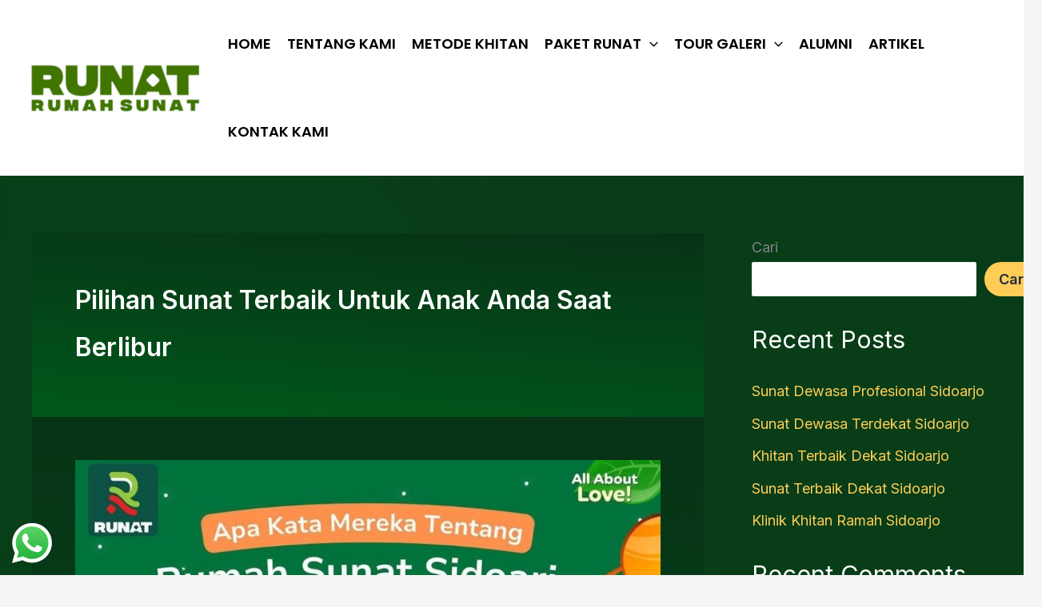

--- FILE ---
content_type: text/html; charset=UTF-8
request_url: https://rumahsunatsidoarjo.com/tag/pilihan-sunat-terbaik-untuk-anak-anda-saat-berlibur/
body_size: 33121
content:
<!DOCTYPE html>
<html lang="id">
<head>
<meta charset="UTF-8">
<meta name="viewport" content="width=device-width, initial-scale=1">
	<link rel="profile" href="https://gmpg.org/xfn/11"> 
	<meta name='robots' content='index, follow, max-image-preview:large, max-snippet:-1, max-video-preview:-1' />

	<!-- This site is optimized with the Yoast SEO plugin v25.3 - https://yoast.com/wordpress/plugins/seo/ -->
	<title>Pilihan Sunat Terbaik Untuk Anak Anda Saat Berlibur Arsip - Rumah Sunat Sidoarjo</title>
	<link rel="canonical" href="https://rumahsunatsidoarjo.com/tag/pilihan-sunat-terbaik-untuk-anak-anda-saat-berlibur/" />
	<meta property="og:locale" content="id_ID" />
	<meta property="og:type" content="article" />
	<meta property="og:title" content="Pilihan Sunat Terbaik Untuk Anak Anda Saat Berlibur Arsip - Rumah Sunat Sidoarjo" />
	<meta property="og:url" content="https://rumahsunatsidoarjo.com/tag/pilihan-sunat-terbaik-untuk-anak-anda-saat-berlibur/" />
	<meta property="og:site_name" content="Rumah Sunat Sidoarjo" />
	<meta name="twitter:card" content="summary_large_image" />
	<script type="application/ld+json" class="yoast-schema-graph">{"@context":"https://schema.org","@graph":[{"@type":"CollectionPage","@id":"https://rumahsunatsidoarjo.com/tag/pilihan-sunat-terbaik-untuk-anak-anda-saat-berlibur/","url":"https://rumahsunatsidoarjo.com/tag/pilihan-sunat-terbaik-untuk-anak-anda-saat-berlibur/","name":"Pilihan Sunat Terbaik Untuk Anak Anda Saat Berlibur Arsip - Rumah Sunat Sidoarjo","isPartOf":{"@id":"https://rumahsunatsidoarjo.com/#website"},"primaryImageOfPage":{"@id":"https://rumahsunatsidoarjo.com/tag/pilihan-sunat-terbaik-untuk-anak-anda-saat-berlibur/#primaryimage"},"image":{"@id":"https://rumahsunatsidoarjo.com/tag/pilihan-sunat-terbaik-untuk-anak-anda-saat-berlibur/#primaryimage"},"thumbnailUrl":"https://rumahsunatsidoarjo.com/wp-content/uploads/2023/12/WhatsApp-Image-2023-12-09-at-11.18.52_0ae8ca6f.jpg","breadcrumb":{"@id":"https://rumahsunatsidoarjo.com/tag/pilihan-sunat-terbaik-untuk-anak-anda-saat-berlibur/#breadcrumb"},"inLanguage":"id"},{"@type":"ImageObject","inLanguage":"id","@id":"https://rumahsunatsidoarjo.com/tag/pilihan-sunat-terbaik-untuk-anak-anda-saat-berlibur/#primaryimage","url":"https://rumahsunatsidoarjo.com/wp-content/uploads/2023/12/WhatsApp-Image-2023-12-09-at-11.18.52_0ae8ca6f.jpg","contentUrl":"https://rumahsunatsidoarjo.com/wp-content/uploads/2023/12/WhatsApp-Image-2023-12-09-at-11.18.52_0ae8ca6f.jpg","width":1080,"height":1086,"caption":"Sunat Perbaikan Taman Sidoarjo 0812-3262-068"},{"@type":"BreadcrumbList","@id":"https://rumahsunatsidoarjo.com/tag/pilihan-sunat-terbaik-untuk-anak-anda-saat-berlibur/#breadcrumb","itemListElement":[{"@type":"ListItem","position":1,"name":"Beranda","item":"https://rumahsunatsidoarjo.com/"},{"@type":"ListItem","position":2,"name":"Pilihan Sunat Terbaik Untuk Anak Anda Saat Berlibur"}]},{"@type":"WebSite","@id":"https://rumahsunatsidoarjo.com/#website","url":"https://rumahsunatsidoarjo.com/","name":"Rumah Sunat Sidoarjo","description":"all about love","publisher":{"@id":"https://rumahsunatsidoarjo.com/#organization"},"potentialAction":[{"@type":"SearchAction","target":{"@type":"EntryPoint","urlTemplate":"https://rumahsunatsidoarjo.com/?s={search_term_string}"},"query-input":{"@type":"PropertyValueSpecification","valueRequired":true,"valueName":"search_term_string"}}],"inLanguage":"id"},{"@type":"Organization","@id":"https://rumahsunatsidoarjo.com/#organization","name":"Rumah Sunat Sidoarjo","url":"https://rumahsunatsidoarjo.com/","logo":{"@type":"ImageObject","inLanguage":"id","@id":"https://rumahsunatsidoarjo.com/#/schema/logo/image/","url":"https://rumahsunatsidoarjo.com/wp-content/uploads/2023/04/RLS-REVISI-APRIL-2023-PWJ-AA.pdf.png","contentUrl":"https://rumahsunatsidoarjo.com/wp-content/uploads/2023/04/RLS-REVISI-APRIL-2023-PWJ-AA.pdf.png","width":366,"height":112,"caption":"Rumah Sunat Sidoarjo"},"image":{"@id":"https://rumahsunatsidoarjo.com/#/schema/logo/image/"}}]}</script>
	<!-- / Yoast SEO plugin. -->


<link rel='dns-prefetch' href='//fonts.googleapis.com' />
<link rel="alternate" type="application/rss+xml" title="Rumah Sunat Sidoarjo &raquo; Feed" href="https://rumahsunatsidoarjo.com/feed/" />
<link rel="alternate" type="application/rss+xml" title="Rumah Sunat Sidoarjo &raquo; Umpan Komentar" href="https://rumahsunatsidoarjo.com/comments/feed/" />
<link rel="alternate" type="application/rss+xml" title="Rumah Sunat Sidoarjo &raquo; Pilihan Sunat Terbaik Untuk Anak Anda Saat Berlibur Umpan Tag" href="https://rumahsunatsidoarjo.com/tag/pilihan-sunat-terbaik-untuk-anak-anda-saat-berlibur/feed/" />
<style id='wp-img-auto-sizes-contain-inline-css'>
img:is([sizes=auto i],[sizes^="auto," i]){contain-intrinsic-size:3000px 1500px}
/*# sourceURL=wp-img-auto-sizes-contain-inline-css */
</style>
<link rel='stylesheet' id='astra-theme-css-css' href='https://rumahsunatsidoarjo.com/wp-content/themes/astra/assets/css/minified/main.min.css?ver=4.12.0' media='all' />
<style id='astra-theme-css-inline-css'>
:root{--ast-post-nav-space:0;--ast-container-default-xlg-padding:3em;--ast-container-default-lg-padding:3em;--ast-container-default-slg-padding:2em;--ast-container-default-md-padding:3em;--ast-container-default-sm-padding:3em;--ast-container-default-xs-padding:2.4em;--ast-container-default-xxs-padding:1.8em;--ast-code-block-background:#ECEFF3;--ast-comment-inputs-background:#F9FAFB;--ast-normal-container-width:1200px;--ast-narrow-container-width:750px;--ast-blog-title-font-weight:normal;--ast-blog-meta-weight:inherit;--ast-global-color-primary:var(--ast-global-color-5);--ast-global-color-secondary:var(--ast-global-color-4);--ast-global-color-alternate-background:var(--ast-global-color-7);--ast-global-color-subtle-background:var(--ast-global-color-6);--ast-bg-style-guide:var( --ast-global-color-secondary,--ast-global-color-5 );--ast-shadow-style-guide:0px 0px 4px 0 #00000057;--ast-global-dark-bg-style:#fff;--ast-global-dark-lfs:#fbfbfb;--ast-widget-bg-color:#fafafa;--ast-wc-container-head-bg-color:#fbfbfb;--ast-title-layout-bg:#eeeeee;--ast-search-border-color:#e7e7e7;--ast-lifter-hover-bg:#e6e6e6;--ast-gallery-block-color:#000;--srfm-color-input-label:var(--ast-global-color-2);}html{font-size:112.5%;}a{color:var(--ast-global-color-7);}a:hover,a:focus{color:#ff9617;}body,button,input,select,textarea,.ast-button,.ast-custom-button{font-family:'Inter',sans-serif;font-weight:inherit;font-size:18px;font-size:1rem;}blockquote{color:var(--ast-global-color-5);}h1,h2,h3,h4,h5,h6,.entry-content :where(h1,h2,h3,h4,h5,h6),.site-title,.site-title a{font-family:'Plus Jakarta Sans',sans-serif;font-weight:600;}.site-title{font-size:35px;font-size:1.9444444444444rem;display:none;}header .custom-logo-link img{max-width:220px;width:220px;}.astra-logo-svg{width:220px;}.site-header .site-description{font-size:15px;font-size:0.83333333333333rem;display:none;}.entry-title{font-size:30px;font-size:1.6666666666667rem;}.archive .ast-article-post .ast-article-inner,.blog .ast-article-post .ast-article-inner,.archive .ast-article-post .ast-article-inner:hover,.blog .ast-article-post .ast-article-inner:hover{overflow:hidden;}h1,.entry-content :where(h1){font-size:64px;font-size:3.5555555555556rem;font-weight:600;font-family:'Plus Jakarta Sans',sans-serif;line-height:1.4em;}h2,.entry-content :where(h2){font-size:48px;font-size:2.6666666666667rem;font-weight:600;font-family:'Plus Jakarta Sans',sans-serif;line-height:1.3em;}h3,.entry-content :where(h3){font-size:24px;font-size:1.3333333333333rem;font-weight:600;font-family:'Plus Jakarta Sans',sans-serif;line-height:1.3em;}h4,.entry-content :where(h4){font-size:20px;font-size:1.1111111111111rem;line-height:1.2em;font-weight:600;font-family:'Plus Jakarta Sans',sans-serif;}h5,.entry-content :where(h5){font-size:18px;font-size:1rem;line-height:1.2em;font-weight:600;font-family:'Plus Jakarta Sans',sans-serif;}h6,.entry-content :where(h6){font-size:15px;font-size:0.83333333333333rem;line-height:1.25em;font-weight:600;font-family:'Plus Jakarta Sans',sans-serif;}::selection{background-color:var(--ast-global-color-0);color:#ffffff;}body,h1,h2,h3,h4,h5,h6,.entry-title a,.entry-content :where(h1,h2,h3,h4,h5,h6){color:var(--ast-global-color-5);}.tagcloud a:hover,.tagcloud a:focus,.tagcloud a.current-item{color:#000000;border-color:var(--ast-global-color-7);background-color:var(--ast-global-color-7);}input:focus,input[type="text"]:focus,input[type="email"]:focus,input[type="url"]:focus,input[type="password"]:focus,input[type="reset"]:focus,input[type="search"]:focus,textarea:focus{border-color:var(--ast-global-color-7);}input[type="radio"]:checked,input[type=reset],input[type="checkbox"]:checked,input[type="checkbox"]:hover:checked,input[type="checkbox"]:focus:checked,input[type=range]::-webkit-slider-thumb{border-color:var(--ast-global-color-7);background-color:var(--ast-global-color-7);box-shadow:none;}.site-footer a:hover + .post-count,.site-footer a:focus + .post-count{background:var(--ast-global-color-7);border-color:var(--ast-global-color-7);}.single .nav-links .nav-previous,.single .nav-links .nav-next{color:var(--ast-global-color-7);}.entry-meta,.entry-meta *{line-height:1.45;color:var(--ast-global-color-7);}.entry-meta a:not(.ast-button):hover,.entry-meta a:not(.ast-button):hover *,.entry-meta a:not(.ast-button):focus,.entry-meta a:not(.ast-button):focus *,.page-links > .page-link,.page-links .page-link:hover,.post-navigation a:hover{color:#ff9617;}#cat option,.secondary .calendar_wrap thead a,.secondary .calendar_wrap thead a:visited{color:var(--ast-global-color-7);}.secondary .calendar_wrap #today,.ast-progress-val span{background:var(--ast-global-color-7);}.secondary a:hover + .post-count,.secondary a:focus + .post-count{background:var(--ast-global-color-7);border-color:var(--ast-global-color-7);}.calendar_wrap #today > a{color:#000000;}.page-links .page-link,.single .post-navigation a{color:var(--ast-global-color-7);}.ast-search-menu-icon .search-form button.search-submit{padding:0 4px;}.ast-search-menu-icon form.search-form{padding-right:0;}.ast-search-menu-icon.slide-search input.search-field{width:0;}.ast-header-search .ast-search-menu-icon.ast-dropdown-active .search-form,.ast-header-search .ast-search-menu-icon.ast-dropdown-active .search-field:focus{transition:all 0.2s;}.search-form input.search-field:focus{outline:none;}.ast-archive-title{color:var(--ast-global-color-5);}.widget-title,.widget .wp-block-heading{font-size:25px;font-size:1.3888888888889rem;color:var(--ast-global-color-5);}#secondary,#secondary button,#secondary input,#secondary select,#secondary textarea{font-size:18px;font-size:1rem;}.ast-single-post .entry-content a,.ast-comment-content a:not(.ast-comment-edit-reply-wrap a){text-decoration:underline;}.ast-single-post .wp-block-button .wp-block-button__link,.ast-single-post .elementor-widget-button .elementor-button,.ast-single-post .entry-content .uagb-tab a,.ast-single-post .entry-content .uagb-ifb-cta a,.ast-single-post .entry-content .wp-block-uagb-buttons a,.ast-single-post .entry-content .uabb-module-content a,.ast-single-post .entry-content .uagb-post-grid a,.ast-single-post .entry-content .uagb-timeline a,.ast-single-post .entry-content .uagb-toc__wrap a,.ast-single-post .entry-content .uagb-taxomony-box a,.entry-content .wp-block-latest-posts > li > a,.ast-single-post .entry-content .wp-block-file__button,a.ast-post-filter-single,.ast-single-post .wp-block-buttons .wp-block-button.is-style-outline .wp-block-button__link,.ast-single-post .ast-comment-content .comment-reply-link,.ast-single-post .ast-comment-content .comment-edit-link{text-decoration:none;}.ast-search-menu-icon.slide-search a:focus-visible:focus-visible,.astra-search-icon:focus-visible,#close:focus-visible,a:focus-visible,.ast-menu-toggle:focus-visible,.site .skip-link:focus-visible,.wp-block-loginout input:focus-visible,.wp-block-search.wp-block-search__button-inside .wp-block-search__inside-wrapper,.ast-header-navigation-arrow:focus-visible,.ast-orders-table__row .ast-orders-table__cell:focus-visible,a#ast-apply-coupon:focus-visible,#ast-apply-coupon:focus-visible,#close:focus-visible,.button.search-submit:focus-visible,#search_submit:focus,.normal-search:focus-visible,.ast-header-account-wrap:focus-visible,.astra-cart-drawer-close:focus,.ast-single-variation:focus,.ast-button:focus,.ast-builder-button-wrap:has(.ast-custom-button-link:focus),.ast-builder-button-wrap .ast-custom-button-link:focus{outline-style:dotted;outline-color:inherit;outline-width:thin;}input:focus,input[type="text"]:focus,input[type="email"]:focus,input[type="url"]:focus,input[type="password"]:focus,input[type="reset"]:focus,input[type="search"]:focus,input[type="number"]:focus,textarea:focus,.wp-block-search__input:focus,[data-section="section-header-mobile-trigger"] .ast-button-wrap .ast-mobile-menu-trigger-minimal:focus,.ast-mobile-popup-drawer.active .menu-toggle-close:focus,#ast-scroll-top:focus,#coupon_code:focus,#ast-coupon-code:focus{border-style:dotted;border-color:inherit;border-width:thin;}input{outline:none;}.site-logo-img img{ transition:all 0.2s linear;}body .ast-oembed-container *{position:absolute;top:0;width:100%;height:100%;left:0;}body .wp-block-embed-pocket-casts .ast-oembed-container *{position:unset;}.ast-single-post-featured-section + article {margin-top: 2em;}.site-content .ast-single-post-featured-section img {width: 100%;overflow: hidden;object-fit: cover;}.site > .ast-single-related-posts-container {margin-top: 0;}@media (min-width: 922px) {.ast-desktop .ast-container--narrow {max-width: var(--ast-narrow-container-width);margin: 0 auto;}}#secondary {margin: 4em 0 2.5em;word-break: break-word;line-height: 2;}#secondary li {margin-bottom: 0.75em;}#secondary li:last-child {margin-bottom: 0;}@media (max-width: 768px) {.js_active .ast-plain-container.ast-single-post #secondary {margin-top: 1.5em;}}.ast-separate-container.ast-two-container #secondary .widget {background-color: #fff;padding: 2em;margin-bottom: 2em;}@media (min-width: 993px) {.ast-left-sidebar #secondary {padding-right: 60px;}.ast-right-sidebar #secondary {padding-left: 60px;}}@media (max-width: 993px) {.ast-right-sidebar #secondary {padding-left: 30px;}.ast-left-sidebar #secondary {padding-right: 30px;}}@media (min-width: 993px) {.ast-page-builder-template.ast-left-sidebar #secondary {padding-left: 60px;}.ast-page-builder-template.ast-right-sidebar #secondary {padding-right: 60px;}}@media (max-width: 993px) {.ast-page-builder-template.ast-right-sidebar #secondary {padding-right: 30px;}.ast-page-builder-template.ast-left-sidebar #secondary {padding-left: 30px;}}@media (max-width:921.9px){#ast-desktop-header{display:none;}}@media (min-width:922px){#ast-mobile-header{display:none;}}.wp-block-buttons.aligncenter{justify-content:center;}.wp-block-button.is-style-outline .wp-block-button__link{border-color:var(--ast-global-color-7);}div.wp-block-button.is-style-outline > .wp-block-button__link:not(.has-text-color),div.wp-block-button.wp-block-button__link.is-style-outline:not(.has-text-color){color:var(--ast-global-color-7);}.wp-block-button.is-style-outline .wp-block-button__link:hover,.wp-block-buttons .wp-block-button.is-style-outline .wp-block-button__link:focus,.wp-block-buttons .wp-block-button.is-style-outline > .wp-block-button__link:not(.has-text-color):hover,.wp-block-buttons .wp-block-button.wp-block-button__link.is-style-outline:not(.has-text-color):hover{color:var(--ast-global-color-2);background-color:var(--ast-global-color-7);border-color:var(--ast-global-color-7);}.post-page-numbers.current .page-link,.ast-pagination .page-numbers.current{color:#ffffff;border-color:var(--ast-global-color-0);background-color:var(--ast-global-color-0);}.wp-block-button.is-style-outline .wp-block-button__link.wp-element-button,.ast-outline-button{border-color:var(--ast-global-color-7);font-family:inherit;font-weight:600;font-size:20px;font-size:1.1111111111111rem;line-height:1em;border-top-left-radius:50px;border-top-right-radius:50px;border-bottom-right-radius:50px;border-bottom-left-radius:50px;}.wp-block-buttons .wp-block-button.is-style-outline > .wp-block-button__link:not(.has-text-color),.wp-block-buttons .wp-block-button.wp-block-button__link.is-style-outline:not(.has-text-color),.ast-outline-button{color:var(--ast-global-color-7);}.wp-block-button.is-style-outline .wp-block-button__link:hover,.wp-block-buttons .wp-block-button.is-style-outline .wp-block-button__link:focus,.wp-block-buttons .wp-block-button.is-style-outline > .wp-block-button__link:not(.has-text-color):hover,.wp-block-buttons .wp-block-button.wp-block-button__link.is-style-outline:not(.has-text-color):hover,.ast-outline-button:hover,.ast-outline-button:focus,.wp-block-uagb-buttons-child .uagb-buttons-repeater.ast-outline-button:hover,.wp-block-uagb-buttons-child .uagb-buttons-repeater.ast-outline-button:focus{color:var(--ast-global-color-2);background-color:var(--ast-global-color-7);border-color:var(--ast-global-color-7);}.wp-block-button .wp-block-button__link.wp-element-button.is-style-outline:not(.has-background),.wp-block-button.is-style-outline>.wp-block-button__link.wp-element-button:not(.has-background),.ast-outline-button{background-color:var(--ast-global-color-7);}.entry-content[data-ast-blocks-layout] > figure{margin-bottom:1em;}h1.widget-title{font-weight:600;}h2.widget-title{font-weight:600;}h3.widget-title{font-weight:600;}#page{display:flex;flex-direction:column;min-height:100vh;}.ast-404-layout-1 h1.page-title{color:var(--ast-global-color-2);}.single .post-navigation a{line-height:1em;height:inherit;}.error-404 .page-sub-title{font-size:1.5rem;font-weight:inherit;}.search .site-content .content-area .search-form{margin-bottom:0;}#page .site-content{flex-grow:1;}.widget{margin-bottom:1.25em;}#secondary li{line-height:1.5em;}#secondary .wp-block-group h2{margin-bottom:0.7em;}#secondary h2{font-size:1.7rem;}.ast-separate-container .ast-article-post,.ast-separate-container .ast-article-single,.ast-separate-container .comment-respond{padding:3em;}.ast-separate-container .ast-article-single .ast-article-single{padding:0;}.ast-article-single .wp-block-post-template-is-layout-grid{padding-left:0;}.ast-separate-container .comments-title,.ast-narrow-container .comments-title{padding:1.5em 2em;}.ast-page-builder-template .comment-form-textarea,.ast-comment-formwrap .ast-grid-common-col{padding:0;}.ast-comment-formwrap{padding:0;display:inline-flex;column-gap:20px;width:100%;margin-left:0;margin-right:0;}.comments-area textarea#comment:focus,.comments-area textarea#comment:active,.comments-area .ast-comment-formwrap input[type="text"]:focus,.comments-area .ast-comment-formwrap input[type="text"]:active {box-shadow:none;outline:none;}.archive.ast-page-builder-template .entry-header{margin-top:2em;}.ast-page-builder-template .ast-comment-formwrap{width:100%;}.entry-title{margin-bottom:0.5em;}.ast-archive-description p{font-size:inherit;font-weight:inherit;line-height:inherit;}.ast-separate-container .ast-comment-list li.depth-1,.hentry{margin-bottom:2em;}@media (min-width:921px){.ast-left-sidebar.ast-page-builder-template #secondary,.archive.ast-right-sidebar.ast-page-builder-template .site-main{padding-left:20px;padding-right:20px;}}@media (max-width:544px){.ast-comment-formwrap.ast-row{column-gap:10px;display:inline-block;}#ast-commentform .ast-grid-common-col{position:relative;width:100%;}}@media (min-width:1201px){.ast-separate-container .ast-article-post,.ast-separate-container .ast-article-single,.ast-separate-container .ast-author-box,.ast-separate-container .ast-404-layout-1,.ast-separate-container .no-results{padding:3em;}}@media (max-width:921px){.ast-left-sidebar #content > .ast-container{display:flex;flex-direction:column-reverse;width:100%;}}@media (max-width:921px){#secondary.secondary{padding-top:0;}.ast-separate-container.ast-right-sidebar #secondary{padding-left:1em;padding-right:1em;}.ast-separate-container.ast-two-container #secondary{padding-left:0;padding-right:0;}.ast-page-builder-template .entry-header #secondary,.ast-page-builder-template #secondary{margin-top:1.5em;}}@media (max-width:921px){.ast-right-sidebar #primary{padding-right:0;}.ast-page-builder-template.ast-left-sidebar #secondary,.ast-page-builder-template.ast-right-sidebar #secondary{padding-right:20px;padding-left:20px;}.ast-right-sidebar #secondary,.ast-left-sidebar #primary{padding-left:0;}.ast-left-sidebar #secondary{padding-right:0;}}@media (min-width:922px){.ast-separate-container.ast-right-sidebar #primary,.ast-separate-container.ast-left-sidebar #primary{border:0;}.search-no-results.ast-separate-container #primary{margin-bottom:4em;}}@media (min-width:922px){.ast-right-sidebar #primary{border-right:1px solid var(--ast-border-color);}.ast-left-sidebar #primary{border-left:1px solid var(--ast-border-color);}.ast-right-sidebar #secondary{border-left:1px solid var(--ast-border-color);margin-left:-1px;}.ast-left-sidebar #secondary{border-right:1px solid var(--ast-border-color);margin-right:-1px;}.ast-separate-container.ast-two-container.ast-right-sidebar #secondary{padding-left:30px;padding-right:0;}.ast-separate-container.ast-two-container.ast-left-sidebar #secondary{padding-right:30px;padding-left:0;}.ast-separate-container.ast-right-sidebar #secondary,.ast-separate-container.ast-left-sidebar #secondary{border:0;margin-left:auto;margin-right:auto;}.ast-separate-container.ast-two-container #secondary .widget:last-child{margin-bottom:0;}}.wp-block-button .wp-block-button__link{color:var(--ast-global-color-2);}.wp-block-button .wp-block-button__link:hover,.wp-block-button .wp-block-button__link:focus{color:var(--ast-global-color-2);background-color:var(--ast-global-color-7);border-color:var(--ast-global-color-7);}.elementor-widget-heading h1.elementor-heading-title{line-height:1.4em;}.elementor-widget-heading h2.elementor-heading-title{line-height:1.3em;}.elementor-widget-heading h3.elementor-heading-title{line-height:1.3em;}.elementor-widget-heading h4.elementor-heading-title{line-height:1.2em;}.elementor-widget-heading h5.elementor-heading-title{line-height:1.2em;}.elementor-widget-heading h6.elementor-heading-title{line-height:1.25em;}.wp-block-button .wp-block-button__link,.wp-block-search .wp-block-search__button,body .wp-block-file .wp-block-file__button{border-style:solid;border-top-width:0px;border-right-width:0px;border-left-width:0px;border-bottom-width:0px;border-color:var(--ast-global-color-7);background-color:var(--ast-global-color-7);color:var(--ast-global-color-2);font-family:inherit;font-weight:600;line-height:1em;font-size:20px;font-size:1.1111111111111rem;border-top-left-radius:50px;border-top-right-radius:50px;border-bottom-right-radius:50px;border-bottom-left-radius:50px;padding-top:20px;padding-right:40px;padding-bottom:20px;padding-left:40px;}@media (max-width:921px){.wp-block-button .wp-block-button__link,.wp-block-search .wp-block-search__button,body .wp-block-file .wp-block-file__button{padding-top:18px;padding-right:32px;padding-bottom:18px;padding-left:32px;}}@media (max-width:544px){.wp-block-button .wp-block-button__link,.wp-block-search .wp-block-search__button,body .wp-block-file .wp-block-file__button{padding-top:15px;padding-right:28px;padding-bottom:15px;padding-left:28px;}}.menu-toggle,button,.ast-button,.ast-custom-button,.button,input#submit,input[type="button"],input[type="submit"],input[type="reset"],form[CLASS*="wp-block-search__"].wp-block-search .wp-block-search__inside-wrapper .wp-block-search__button,body .wp-block-file .wp-block-file__button,.search .search-submit{border-style:solid;border-top-width:0px;border-right-width:0px;border-left-width:0px;border-bottom-width:0px;color:var(--ast-global-color-2);border-color:var(--ast-global-color-7);background-color:var(--ast-global-color-7);padding-top:20px;padding-right:40px;padding-bottom:20px;padding-left:40px;font-family:inherit;font-weight:600;font-size:20px;font-size:1.1111111111111rem;line-height:1em;border-top-left-radius:50px;border-top-right-radius:50px;border-bottom-right-radius:50px;border-bottom-left-radius:50px;}button:focus,.menu-toggle:hover,button:hover,.ast-button:hover,.ast-custom-button:hover .button:hover,.ast-custom-button:hover ,input[type=reset]:hover,input[type=reset]:focus,input#submit:hover,input#submit:focus,input[type="button"]:hover,input[type="button"]:focus,input[type="submit"]:hover,input[type="submit"]:focus,form[CLASS*="wp-block-search__"].wp-block-search .wp-block-search__inside-wrapper .wp-block-search__button:hover,form[CLASS*="wp-block-search__"].wp-block-search .wp-block-search__inside-wrapper .wp-block-search__button:focus,body .wp-block-file .wp-block-file__button:hover,body .wp-block-file .wp-block-file__button:focus{color:var(--ast-global-color-2);background-color:var(--ast-global-color-7);border-color:var(--ast-global-color-7);}form[CLASS*="wp-block-search__"].wp-block-search .wp-block-search__inside-wrapper .wp-block-search__button.has-icon{padding-top:calc(20px - 3px);padding-right:calc(40px - 3px);padding-bottom:calc(20px - 3px);padding-left:calc(40px - 3px);}@media (max-width:921px){.menu-toggle,button,.ast-button,.ast-custom-button,.button,input#submit,input[type="button"],input[type="submit"],input[type="reset"],form[CLASS*="wp-block-search__"].wp-block-search .wp-block-search__inside-wrapper .wp-block-search__button,body .wp-block-file .wp-block-file__button,.search .search-submit{padding-top:18px;padding-right:32px;padding-bottom:18px;padding-left:32px;}}@media (max-width:544px){.menu-toggle,button,.ast-button,.ast-custom-button,.button,input#submit,input[type="button"],input[type="submit"],input[type="reset"],form[CLASS*="wp-block-search__"].wp-block-search .wp-block-search__inside-wrapper .wp-block-search__button,body .wp-block-file .wp-block-file__button,.search .search-submit{padding-top:15px;padding-right:28px;padding-bottom:15px;padding-left:28px;}}@media (max-width:921px){.ast-mobile-header-stack .main-header-bar .ast-search-menu-icon{display:inline-block;}.ast-header-break-point.ast-header-custom-item-outside .ast-mobile-header-stack .main-header-bar .ast-search-icon{margin:0;}.ast-comment-avatar-wrap img{max-width:2.5em;}.ast-comment-meta{padding:0 1.8888em 1.3333em;}.ast-separate-container .ast-comment-list li.depth-1{padding:1.5em 2.14em;}.ast-separate-container .comment-respond{padding:2em 2.14em;}}@media (min-width:544px){.ast-container{max-width:100%;}}@media (max-width:544px){.ast-separate-container .ast-article-post,.ast-separate-container .ast-article-single,.ast-separate-container .comments-title,.ast-separate-container .ast-archive-description{padding:1.5em 1em;}.ast-separate-container #content .ast-container{padding-left:0.54em;padding-right:0.54em;}.ast-separate-container .ast-comment-list .bypostauthor{padding:.5em;}.ast-search-menu-icon.ast-dropdown-active .search-field{width:170px;}.ast-separate-container #secondary{padding-top:0;}.ast-separate-container.ast-two-container #secondary .widget{margin-bottom:1.5em;padding-left:1em;padding-right:1em;}} #ast-mobile-header .ast-site-header-cart-li a{pointer-events:none;}.ast-separate-container{background-image:linear-gradient(229deg,rgb(9,60,24) 0%,rgb(0,88,26) 100%);}@media (max-width:921px){.site-title{display:none;}.site-header .site-description{display:none;}h1,.entry-content :where(h1){font-size:30px;}h2,.entry-content :where(h2){font-size:25px;}h3,.entry-content :where(h3){font-size:20px;}.astra-logo-svg{width:160px;}header .custom-logo-link img,.ast-header-break-point .site-logo-img .custom-mobile-logo-link img{max-width:160px;width:160px;}body,.ast-separate-container{background-image:linear-gradient(208deg,rgb(9,60,24) 0%,rgb(0,88,26) 100%);}}@media (max-width:544px){.site-title{display:none;}.site-header .site-description{display:none;}h1,.entry-content :where(h1){font-size:30px;}h2,.entry-content :where(h2){font-size:25px;}h3,.entry-content :where(h3){font-size:20px;}header .custom-logo-link img,.ast-header-break-point .site-branding img,.ast-header-break-point .custom-logo-link img{max-width:140px;width:140px;}.astra-logo-svg{width:140px;}.ast-header-break-point .site-logo-img .custom-mobile-logo-link img{max-width:140px;}body,.ast-separate-container{background-image:linear-gradient(205deg,rgb(9,60,24) 0%,rgb(0,88,26) 100%);}}@media (max-width:921px){html{font-size:102.6%;}}@media (max-width:544px){html{font-size:102.6%;}}@media (min-width:922px){.ast-container{max-width:1240px;}}@media (min-width:922px){.site-content .ast-container{display:flex;}}@media (max-width:921px){.site-content .ast-container{flex-direction:column;}}.ast-blog-layout-classic-grid .ast-article-inner{box-shadow:0px 6px 15px -2px rgba(16,24,40,0.05);}.ast-separate-container .ast-blog-layout-classic-grid .ast-article-inner,.ast-plain-container .ast-blog-layout-classic-grid .ast-article-inner{height:100%;}.ast-blog-layout-6-grid .ast-blog-featured-section:before { content: ""; }.cat-links.badge a,.tags-links.badge a {padding: 4px 8px;border-radius: 3px;font-weight: 400;}.cat-links.underline a,.tags-links.underline a{text-decoration: underline;}@media (min-width:922px){.main-header-menu .sub-menu .menu-item.ast-left-align-sub-menu:hover > .sub-menu,.main-header-menu .sub-menu .menu-item.ast-left-align-sub-menu.focus > .sub-menu{margin-left:-0px;}}.site .comments-area{padding-bottom:3em;}.wp-block-file {display: flex;align-items: center;flex-wrap: wrap;justify-content: space-between;}.wp-block-pullquote {border: none;}.wp-block-pullquote blockquote::before {content: "\201D";font-family: "Helvetica",sans-serif;display: flex;transform: rotate( 180deg );font-size: 6rem;font-style: normal;line-height: 1;font-weight: bold;align-items: center;justify-content: center;}.has-text-align-right > blockquote::before {justify-content: flex-start;}.has-text-align-left > blockquote::before {justify-content: flex-end;}figure.wp-block-pullquote.is-style-solid-color blockquote {max-width: 100%;text-align: inherit;}:root {--wp--custom--ast-default-block-top-padding: 100px;--wp--custom--ast-default-block-right-padding: 80px;--wp--custom--ast-default-block-bottom-padding: 100px;--wp--custom--ast-default-block-left-padding: 80px;--wp--custom--ast-container-width: 1200px;--wp--custom--ast-content-width-size: 1200px;--wp--custom--ast-wide-width-size: calc(1200px + var(--wp--custom--ast-default-block-left-padding) + var(--wp--custom--ast-default-block-right-padding));}.ast-narrow-container {--wp--custom--ast-content-width-size: 750px;--wp--custom--ast-wide-width-size: 750px;}@media(max-width: 921px) {:root {--wp--custom--ast-default-block-top-padding: 50px;--wp--custom--ast-default-block-right-padding: 50px;--wp--custom--ast-default-block-bottom-padding: 50px;--wp--custom--ast-default-block-left-padding: 50px;}}@media(max-width: 544px) {:root {--wp--custom--ast-default-block-top-padding: 50px;--wp--custom--ast-default-block-right-padding: 30px;--wp--custom--ast-default-block-bottom-padding: 50px;--wp--custom--ast-default-block-left-padding: 30px;}}.entry-content > .wp-block-group,.entry-content > .wp-block-cover,.entry-content > .wp-block-columns {padding-top: var(--wp--custom--ast-default-block-top-padding);padding-right: var(--wp--custom--ast-default-block-right-padding);padding-bottom: var(--wp--custom--ast-default-block-bottom-padding);padding-left: var(--wp--custom--ast-default-block-left-padding);}.ast-plain-container.ast-no-sidebar .entry-content > .alignfull,.ast-page-builder-template .ast-no-sidebar .entry-content > .alignfull {margin-left: calc( -50vw + 50%);margin-right: calc( -50vw + 50%);max-width: 100vw;width: 100vw;}.ast-plain-container.ast-no-sidebar .entry-content .alignfull .alignfull,.ast-page-builder-template.ast-no-sidebar .entry-content .alignfull .alignfull,.ast-plain-container.ast-no-sidebar .entry-content .alignfull .alignwide,.ast-page-builder-template.ast-no-sidebar .entry-content .alignfull .alignwide,.ast-plain-container.ast-no-sidebar .entry-content .alignwide .alignfull,.ast-page-builder-template.ast-no-sidebar .entry-content .alignwide .alignfull,.ast-plain-container.ast-no-sidebar .entry-content .alignwide .alignwide,.ast-page-builder-template.ast-no-sidebar .entry-content .alignwide .alignwide,.ast-plain-container.ast-no-sidebar .entry-content .wp-block-column .alignfull,.ast-page-builder-template.ast-no-sidebar .entry-content .wp-block-column .alignfull,.ast-plain-container.ast-no-sidebar .entry-content .wp-block-column .alignwide,.ast-page-builder-template.ast-no-sidebar .entry-content .wp-block-column .alignwide {margin-left: auto;margin-right: auto;width: 100%;}[data-ast-blocks-layout] .wp-block-separator:not(.is-style-dots) {height: 0;}[data-ast-blocks-layout] .wp-block-separator {margin: 20px auto;}[data-ast-blocks-layout] .wp-block-separator:not(.is-style-wide):not(.is-style-dots) {max-width: 100px;}[data-ast-blocks-layout] .wp-block-separator.has-background {padding: 0;}.entry-content[data-ast-blocks-layout] > * {max-width: var(--wp--custom--ast-content-width-size);margin-left: auto;margin-right: auto;}.entry-content[data-ast-blocks-layout] > .alignwide {max-width: var(--wp--custom--ast-wide-width-size);}.entry-content[data-ast-blocks-layout] .alignfull {max-width: none;}.entry-content .wp-block-columns {margin-bottom: 0;}blockquote {margin: 1.5em;border-color: rgba(0,0,0,0.05);}.wp-block-quote:not(.has-text-align-right):not(.has-text-align-center) {border-left: 5px solid rgba(0,0,0,0.05);}.has-text-align-right > blockquote,blockquote.has-text-align-right {border-right: 5px solid rgba(0,0,0,0.05);}.has-text-align-left > blockquote,blockquote.has-text-align-left {border-left: 5px solid rgba(0,0,0,0.05);}.wp-block-site-tagline,.wp-block-latest-posts .read-more {margin-top: 15px;}.wp-block-loginout p label {display: block;}.wp-block-loginout p:not(.login-remember):not(.login-submit) input {width: 100%;}.wp-block-loginout input:focus {border-color: transparent;}.wp-block-loginout input:focus {outline: thin dotted;}.entry-content .wp-block-media-text .wp-block-media-text__content {padding: 0 0 0 8%;}.entry-content .wp-block-media-text.has-media-on-the-right .wp-block-media-text__content {padding: 0 8% 0 0;}.entry-content .wp-block-media-text.has-background .wp-block-media-text__content {padding: 8%;}.entry-content .wp-block-cover:not([class*="background-color"]):not(.has-text-color.has-link-color) .wp-block-cover__inner-container,.entry-content .wp-block-cover:not([class*="background-color"]) .wp-block-cover-image-text,.entry-content .wp-block-cover:not([class*="background-color"]) .wp-block-cover-text,.entry-content .wp-block-cover-image:not([class*="background-color"]) .wp-block-cover__inner-container,.entry-content .wp-block-cover-image:not([class*="background-color"]) .wp-block-cover-image-text,.entry-content .wp-block-cover-image:not([class*="background-color"]) .wp-block-cover-text {color: var(--ast-global-color-primary,var(--ast-global-color-5));}.wp-block-loginout .login-remember input {width: 1.1rem;height: 1.1rem;margin: 0 5px 4px 0;vertical-align: middle;}.wp-block-latest-posts > li > *:first-child,.wp-block-latest-posts:not(.is-grid) > li:first-child {margin-top: 0;}.entry-content > .wp-block-buttons,.entry-content > .wp-block-uagb-buttons {margin-bottom: 1.5em;}.wp-block-search__inside-wrapper .wp-block-search__input {padding: 0 10px;color: var(--ast-global-color-3);background: var(--ast-global-color-primary,var(--ast-global-color-5));border-color: var(--ast-border-color);}.wp-block-latest-posts .read-more {margin-bottom: 1.5em;}.wp-block-search__no-button .wp-block-search__inside-wrapper .wp-block-search__input {padding-top: 5px;padding-bottom: 5px;}.wp-block-latest-posts .wp-block-latest-posts__post-date,.wp-block-latest-posts .wp-block-latest-posts__post-author {font-size: 1rem;}.wp-block-latest-posts > li > *,.wp-block-latest-posts:not(.is-grid) > li {margin-top: 12px;margin-bottom: 12px;}.ast-page-builder-template .entry-content[data-ast-blocks-layout] > .alignwide:where(:not(.uagb-is-root-container):not(.spectra-is-root-container)) > * {max-width: var(--wp--custom--ast-wide-width-size);}.ast-page-builder-template .entry-content[data-ast-blocks-layout] > .inherit-container-width > *,.ast-page-builder-template .entry-content[data-ast-blocks-layout] > *:not(.wp-block-group):where(:not(.uagb-is-root-container):not(.spectra-is-root-container)) > *,.entry-content[data-ast-blocks-layout] > .wp-block-cover .wp-block-cover__inner-container {max-width: var(--wp--custom--ast-content-width-size) ;margin-left: auto;margin-right: auto;}.ast-page-builder-template .entry-content[data-ast-blocks-layout] > *,.ast-page-builder-template .entry-content[data-ast-blocks-layout] > .alignfull:where(:not(.wp-block-group):not(.uagb-is-root-container):not(.spectra-is-root-container)) > * {max-width: none;}.entry-content[data-ast-blocks-layout] .wp-block-cover:not(.alignleft):not(.alignright) {width: auto;}@media(max-width: 1200px) {.ast-separate-container .entry-content > .alignfull,.ast-separate-container .entry-content[data-ast-blocks-layout] > .alignwide,.ast-plain-container .entry-content[data-ast-blocks-layout] > .alignwide,.ast-plain-container .entry-content .alignfull {margin-left: calc(-1 * min(var(--ast-container-default-xlg-padding),20px)) ;margin-right: calc(-1 * min(var(--ast-container-default-xlg-padding),20px));}}@media(min-width: 1201px) {.ast-separate-container .entry-content > .alignfull {margin-left: calc(-1 * var(--ast-container-default-xlg-padding) );margin-right: calc(-1 * var(--ast-container-default-xlg-padding) );}.ast-separate-container .entry-content[data-ast-blocks-layout] > .alignwide,.ast-plain-container .entry-content[data-ast-blocks-layout] > .alignwide {margin-left: calc(-1 * var(--wp--custom--ast-default-block-left-padding) );margin-right: calc(-1 * var(--wp--custom--ast-default-block-right-padding) );}}@media(min-width: 921px) {.ast-separate-container .entry-content .wp-block-group.alignwide:not(.inherit-container-width) > :where(:not(.alignleft):not(.alignright)),.ast-plain-container .entry-content .wp-block-group.alignwide:not(.inherit-container-width) > :where(:not(.alignleft):not(.alignright)) {max-width: calc( var(--wp--custom--ast-content-width-size) + 80px );}.ast-plain-container.ast-right-sidebar .entry-content[data-ast-blocks-layout] .alignfull,.ast-plain-container.ast-left-sidebar .entry-content[data-ast-blocks-layout] .alignfull {margin-left: -60px;margin-right: -60px;}}@media(min-width: 544px) {.entry-content > .alignleft {margin-right: 20px;}.entry-content > .alignright {margin-left: 20px;}}@media (max-width:544px){.wp-block-columns .wp-block-column:not(:last-child){margin-bottom:20px;}.wp-block-latest-posts{margin:0;}}@media( max-width: 600px ) {.entry-content .wp-block-media-text .wp-block-media-text__content,.entry-content .wp-block-media-text.has-media-on-the-right .wp-block-media-text__content {padding: 8% 0 0;}.entry-content .wp-block-media-text.has-background .wp-block-media-text__content {padding: 8%;}}.ast-narrow-container .site-content .wp-block-uagb-image--align-full .wp-block-uagb-image__figure {max-width: 100%;margin-left: auto;margin-right: auto;}.entry-content ul,.entry-content ol {padding: revert;margin: revert;}:root .has-ast-global-color-0-color{color:var(--ast-global-color-0);}:root .has-ast-global-color-0-background-color{background-color:var(--ast-global-color-0);}:root .wp-block-button .has-ast-global-color-0-color{color:var(--ast-global-color-0);}:root .wp-block-button .has-ast-global-color-0-background-color{background-color:var(--ast-global-color-0);}:root .has-ast-global-color-1-color{color:var(--ast-global-color-1);}:root .has-ast-global-color-1-background-color{background-color:var(--ast-global-color-1);}:root .wp-block-button .has-ast-global-color-1-color{color:var(--ast-global-color-1);}:root .wp-block-button .has-ast-global-color-1-background-color{background-color:var(--ast-global-color-1);}:root .has-ast-global-color-2-color{color:var(--ast-global-color-2);}:root .has-ast-global-color-2-background-color{background-color:var(--ast-global-color-2);}:root .wp-block-button .has-ast-global-color-2-color{color:var(--ast-global-color-2);}:root .wp-block-button .has-ast-global-color-2-background-color{background-color:var(--ast-global-color-2);}:root .has-ast-global-color-3-color{color:var(--ast-global-color-3);}:root .has-ast-global-color-3-background-color{background-color:var(--ast-global-color-3);}:root .wp-block-button .has-ast-global-color-3-color{color:var(--ast-global-color-3);}:root .wp-block-button .has-ast-global-color-3-background-color{background-color:var(--ast-global-color-3);}:root .has-ast-global-color-4-color{color:var(--ast-global-color-4);}:root .has-ast-global-color-4-background-color{background-color:var(--ast-global-color-4);}:root .wp-block-button .has-ast-global-color-4-color{color:var(--ast-global-color-4);}:root .wp-block-button .has-ast-global-color-4-background-color{background-color:var(--ast-global-color-4);}:root .has-ast-global-color-5-color{color:var(--ast-global-color-5);}:root .has-ast-global-color-5-background-color{background-color:var(--ast-global-color-5);}:root .wp-block-button .has-ast-global-color-5-color{color:var(--ast-global-color-5);}:root .wp-block-button .has-ast-global-color-5-background-color{background-color:var(--ast-global-color-5);}:root .has-ast-global-color-6-color{color:var(--ast-global-color-6);}:root .has-ast-global-color-6-background-color{background-color:var(--ast-global-color-6);}:root .wp-block-button .has-ast-global-color-6-color{color:var(--ast-global-color-6);}:root .wp-block-button .has-ast-global-color-6-background-color{background-color:var(--ast-global-color-6);}:root .has-ast-global-color-7-color{color:var(--ast-global-color-7);}:root .has-ast-global-color-7-background-color{background-color:var(--ast-global-color-7);}:root .wp-block-button .has-ast-global-color-7-color{color:var(--ast-global-color-7);}:root .wp-block-button .has-ast-global-color-7-background-color{background-color:var(--ast-global-color-7);}:root .has-ast-global-color-8-color{color:var(--ast-global-color-8);}:root .has-ast-global-color-8-background-color{background-color:var(--ast-global-color-8);}:root .wp-block-button .has-ast-global-color-8-color{color:var(--ast-global-color-8);}:root .wp-block-button .has-ast-global-color-8-background-color{background-color:var(--ast-global-color-8);}:root{--ast-global-color-0:#060097;--ast-global-color-1:#c10fff;--ast-global-color-2:#1e293b;--ast-global-color-3:#67768e;--ast-global-color-4:#f9f6fe;--ast-global-color-5:#FFFFFF;--ast-global-color-6:#F2F5F7;--ast-global-color-7:#ffcd57;--ast-global-color-8:#000000;}:root {--ast-border-color : var(--ast-global-color-6);}.ast-archive-entry-banner {-js-display: flex;display: flex;flex-direction: column;justify-content: center;text-align: center;position: relative;background: var(--ast-title-layout-bg);}.ast-archive-entry-banner[data-banner-width-type="custom"] {margin: 0 auto;width: 100%;}.ast-archive-entry-banner[data-banner-layout="layout-1"] {background: inherit;padding: 20px 0;text-align: left;}body.archive .ast-archive-description{max-width:1200px;width:100%;text-align:left;padding-top:3em;padding-right:3em;padding-bottom:3em;padding-left:3em;}body.archive .ast-archive-description .ast-archive-title,body.archive .ast-archive-description .ast-archive-title *{font-weight:600;font-size:32px;font-size:1.7777777777778rem;}body.archive .ast-archive-description > *:not(:last-child){margin-bottom:10px;}@media (max-width:921px){body.archive .ast-archive-description{text-align:left;}}@media (max-width:544px){body.archive .ast-archive-description{text-align:left;}}.ast-breadcrumbs .trail-browse,.ast-breadcrumbs .trail-items,.ast-breadcrumbs .trail-items li{display:inline-block;margin:0;padding:0;border:none;background:inherit;text-indent:0;text-decoration:none;}.ast-breadcrumbs .trail-browse{font-size:inherit;font-style:inherit;font-weight:inherit;color:inherit;}.ast-breadcrumbs .trail-items{list-style:none;}.trail-items li::after{padding:0 0.3em;content:"\00bb";}.trail-items li:last-of-type::after{display:none;}h1,h2,h3,h4,h5,h6,.entry-content :where(h1,h2,h3,h4,h5,h6){color:var(--ast-global-color-5);}.entry-title a{color:var(--ast-global-color-5);}@media (max-width:921px){.ast-builder-grid-row-container.ast-builder-grid-row-tablet-3-firstrow .ast-builder-grid-row > *:first-child,.ast-builder-grid-row-container.ast-builder-grid-row-tablet-3-lastrow .ast-builder-grid-row > *:last-child{grid-column:1 / -1;}}@media (max-width:544px){.ast-builder-grid-row-container.ast-builder-grid-row-mobile-3-firstrow .ast-builder-grid-row > *:first-child,.ast-builder-grid-row-container.ast-builder-grid-row-mobile-3-lastrow .ast-builder-grid-row > *:last-child{grid-column:1 / -1;}}.ast-builder-layout-element[data-section="title_tagline"]{display:flex;}@media (max-width:921px){.ast-header-break-point .ast-builder-layout-element[data-section="title_tagline"]{display:flex;}}@media (max-width:544px){.ast-header-break-point .ast-builder-layout-element[data-section="title_tagline"]{display:flex;}}.ast-builder-menu-1{font-family:'Poppins',sans-serif;font-weight:600;text-transform:uppercase;}.ast-builder-menu-1 .menu-item > .menu-link{color:var(--ast-global-color-8);padding-left:10px;padding-right:10px;}.ast-builder-menu-1 .menu-item > .ast-menu-toggle{color:var(--ast-global-color-8);}.ast-builder-menu-1 .menu-item:hover > .menu-link,.ast-builder-menu-1 .inline-on-mobile .menu-item:hover > .ast-menu-toggle{color:#1e5719;}.ast-builder-menu-1 .menu-item:hover > .ast-menu-toggle{color:#1e5719;}.ast-builder-menu-1 .menu-item.current-menu-item > .menu-link,.ast-builder-menu-1 .inline-on-mobile .menu-item.current-menu-item > .ast-menu-toggle,.ast-builder-menu-1 .current-menu-ancestor > .menu-link{color:#1e5719;}.ast-builder-menu-1 .menu-item.current-menu-item > .ast-menu-toggle{color:#1e5719;}.ast-builder-menu-1 .sub-menu,.ast-builder-menu-1 .inline-on-mobile .sub-menu{border-top-width:2px;border-bottom-width:0;border-right-width:0;border-left-width:0;border-color:var(--ast-global-color-0);border-style:solid;}.ast-builder-menu-1 .sub-menu .sub-menu{top:-2px;}.ast-builder-menu-1 .main-header-menu > .menu-item > .sub-menu,.ast-builder-menu-1 .main-header-menu > .menu-item > .astra-full-megamenu-wrapper{margin-top:0;}.ast-desktop .ast-builder-menu-1 .main-header-menu > .menu-item > .sub-menu:before,.ast-desktop .ast-builder-menu-1 .main-header-menu > .menu-item > .astra-full-megamenu-wrapper:before{height:calc( 0px + 2px + 5px );}.ast-builder-menu-1 .menu-item.menu-item-has-children > .ast-menu-toggle{right:calc( 10px - 0.907em );}.ast-desktop .ast-builder-menu-1 .menu-item .sub-menu .menu-link{border-style:none;}@media (max-width:921px){.ast-header-break-point .ast-builder-menu-1 .menu-item.menu-item-has-children > .ast-menu-toggle{top:0;}.ast-builder-menu-1 .inline-on-mobile .menu-item.menu-item-has-children > .ast-menu-toggle{right:-15px;}.ast-builder-menu-1 .menu-item-has-children > .menu-link:after{content:unset;}.ast-builder-menu-1 .main-header-menu > .menu-item > .sub-menu,.ast-builder-menu-1 .main-header-menu > .menu-item > .astra-full-megamenu-wrapper{margin-top:0;}}@media (max-width:544px){.ast-header-break-point .ast-builder-menu-1 .menu-item.menu-item-has-children > .ast-menu-toggle{top:0;}.ast-builder-menu-1 .main-header-menu > .menu-item > .sub-menu,.ast-builder-menu-1 .main-header-menu > .menu-item > .astra-full-megamenu-wrapper{margin-top:0;}}.ast-builder-menu-1{display:flex;}@media (max-width:921px){.ast-header-break-point .ast-builder-menu-1{display:flex;}}@media (max-width:544px){.ast-header-break-point .ast-builder-menu-1{display:flex;}}.site-below-footer-wrap{padding-top:20px;padding-bottom:20px;}.site-below-footer-wrap[data-section="section-below-footer-builder"]{background-color:#00581a;background-image:none;min-height:80px;}.site-below-footer-wrap[data-section="section-below-footer-builder"] .ast-builder-grid-row{max-width:1200px;min-height:80px;margin-left:auto;margin-right:auto;}.site-below-footer-wrap[data-section="section-below-footer-builder"] .ast-builder-grid-row,.site-below-footer-wrap[data-section="section-below-footer-builder"] .site-footer-section{align-items:flex-start;}.site-below-footer-wrap[data-section="section-below-footer-builder"].ast-footer-row-inline .site-footer-section{display:flex;margin-bottom:0;}.ast-builder-grid-row-full .ast-builder-grid-row{grid-template-columns:1fr;}@media (max-width:921px){.site-below-footer-wrap[data-section="section-below-footer-builder"].ast-footer-row-tablet-inline .site-footer-section{display:flex;margin-bottom:0;}.site-below-footer-wrap[data-section="section-below-footer-builder"].ast-footer-row-tablet-stack .site-footer-section{display:block;margin-bottom:10px;}.ast-builder-grid-row-container.ast-builder-grid-row-tablet-full .ast-builder-grid-row{grid-template-columns:1fr;}}@media (max-width:544px){.site-below-footer-wrap[data-section="section-below-footer-builder"].ast-footer-row-mobile-inline .site-footer-section{display:flex;margin-bottom:0;}.site-below-footer-wrap[data-section="section-below-footer-builder"].ast-footer-row-mobile-stack .site-footer-section{display:block;margin-bottom:10px;}.ast-builder-grid-row-container.ast-builder-grid-row-mobile-full .ast-builder-grid-row{grid-template-columns:1fr;}}.site-below-footer-wrap[data-section="section-below-footer-builder"]{display:grid;}@media (max-width:921px){.ast-header-break-point .site-below-footer-wrap[data-section="section-below-footer-builder"]{display:grid;}}@media (max-width:544px){.ast-header-break-point .site-below-footer-wrap[data-section="section-below-footer-builder"]{display:grid;}}.ast-footer-copyright{text-align:center;}.ast-footer-copyright.site-footer-focus-item {color:var(--ast-global-color-5);}@media (max-width:921px){.ast-footer-copyright{text-align:center;}}@media (max-width:544px){.ast-footer-copyright{text-align:center;}}.ast-footer-copyright.site-footer-focus-item {font-size:15px;font-size:0.83333333333333rem;}.ast-footer-copyright.ast-builder-layout-element{display:flex;}@media (max-width:921px){.ast-header-break-point .ast-footer-copyright.ast-builder-layout-element{display:flex;}}@media (max-width:544px){.ast-header-break-point .ast-footer-copyright.ast-builder-layout-element{display:flex;}}.footer-widget-area.widget-area.site-footer-focus-item{width:auto;}.ast-footer-row-inline .footer-widget-area.widget-area.site-footer-focus-item{width:100%;}.elementor-posts-container [CLASS*="ast-width-"]{width:100%;}.elementor-template-full-width .ast-container{display:block;}.elementor-screen-only,.screen-reader-text,.screen-reader-text span,.ui-helper-hidden-accessible{top:0 !important;}@media (max-width:544px){.elementor-element .elementor-wc-products .woocommerce[class*="columns-"] ul.products li.product{width:auto;margin:0;}.elementor-element .woocommerce .woocommerce-result-count{float:none;}}.ast-header-break-point .main-header-bar{border-bottom-width:1px;}@media (min-width:922px){.main-header-bar{border-bottom-width:1px;}}@media (min-width:922px){#primary{width:70%;}#secondary{width:30%;}}.main-header-menu .menu-item, #astra-footer-menu .menu-item, .main-header-bar .ast-masthead-custom-menu-items{-js-display:flex;display:flex;-webkit-box-pack:center;-webkit-justify-content:center;-moz-box-pack:center;-ms-flex-pack:center;justify-content:center;-webkit-box-orient:vertical;-webkit-box-direction:normal;-webkit-flex-direction:column;-moz-box-orient:vertical;-moz-box-direction:normal;-ms-flex-direction:column;flex-direction:column;}.main-header-menu > .menu-item > .menu-link, #astra-footer-menu > .menu-item > .menu-link{height:100%;-webkit-box-align:center;-webkit-align-items:center;-moz-box-align:center;-ms-flex-align:center;align-items:center;-js-display:flex;display:flex;}.ast-header-break-point .main-navigation ul .menu-item .menu-link .icon-arrow:first-of-type svg{top:.2em;margin-top:0px;margin-left:0px;width:.65em;transform:translate(0, -2px) rotateZ(270deg);}.ast-mobile-popup-content .ast-submenu-expanded > .ast-menu-toggle{transform:rotateX(180deg);overflow-y:auto;}@media (min-width:922px){.ast-builder-menu .main-navigation > ul > li:last-child a{margin-right:0;}}.ast-separate-container .ast-article-inner{background-color:transparent;background-image:none;}.ast-separate-container .ast-article-post{background-image:linear-gradient(184deg,rgb(7,50,22) 0%,rgb(0,88,26) 100%);}@media (max-width:921px){.ast-separate-container .ast-article-post{background-image:linear-gradient(206deg,rgb(9,60,24) 0%,rgb(0,88,26) 100%);}}@media (max-width:544px){.ast-separate-container .ast-article-post{background-image:linear-gradient(135deg,rgb(9,60,24) 0%,rgb(0,88,26) 100%);}}.ast-separate-container .ast-article-single:not(.ast-related-post), .ast-separate-container .error-404, .ast-separate-container .no-results, .single.ast-separate-container .site-main .ast-author-meta, .ast-separate-container .related-posts-title-wrapper, .ast-separate-container .comments-count-wrapper, .ast-box-layout.ast-plain-container .site-content, .ast-padded-layout.ast-plain-container .site-content, .ast-separate-container .ast-archive-description, .ast-separate-container .comments-area .comment-respond, .ast-separate-container .comments-area .ast-comment-list li, .ast-separate-container .comments-area .comments-title{background-image:linear-gradient(184deg,rgb(7,50,22) 0%,rgb(0,88,26) 100%);}@media (max-width:921px){.ast-separate-container .ast-article-single:not(.ast-related-post), .ast-separate-container .error-404, .ast-separate-container .no-results, .single.ast-separate-container .site-main .ast-author-meta, .ast-separate-container .related-posts-title-wrapper, .ast-separate-container .comments-count-wrapper, .ast-box-layout.ast-plain-container .site-content, .ast-padded-layout.ast-plain-container .site-content, .ast-separate-container .ast-archive-description{background-image:linear-gradient(206deg,rgb(9,60,24) 0%,rgb(0,88,26) 100%);}}@media (max-width:544px){.ast-separate-container .ast-article-single:not(.ast-related-post), .ast-separate-container .error-404, .ast-separate-container .no-results, .single.ast-separate-container .site-main .ast-author-meta, .ast-separate-container .related-posts-title-wrapper, .ast-separate-container .comments-count-wrapper, .ast-box-layout.ast-plain-container .site-content, .ast-padded-layout.ast-plain-container .site-content, .ast-separate-container .ast-archive-description{background-image:linear-gradient(135deg,rgb(9,60,24) 0%,rgb(0,88,26) 100%);}}.ast-separate-container.ast-two-container #secondary .widget{background-image:linear-gradient(184deg,rgb(7,50,22) 0%,rgb(0,88,26) 100%);}@media (max-width:921px){.ast-separate-container.ast-two-container #secondary .widget{background-image:linear-gradient(206deg,rgb(9,60,24) 0%,rgb(0,88,26) 100%);}}@media (max-width:544px){.ast-separate-container.ast-two-container #secondary .widget{background-image:linear-gradient(135deg,rgb(9,60,24) 0%,rgb(0,88,26) 100%);}}.ast-plain-container, .ast-page-builder-template{background-image:linear-gradient(184deg,rgb(7,50,22) 0%,rgb(0,88,26) 100%);}@media (max-width:921px){.ast-plain-container, .ast-page-builder-template{background-image:linear-gradient(206deg,rgb(9,60,24) 0%,rgb(0,88,26) 100%);}}@media (max-width:544px){.ast-plain-container, .ast-page-builder-template{background-image:linear-gradient(135deg,rgb(9,60,24) 0%,rgb(0,88,26) 100%);}}
		#ast-scroll-top {
			display: none;
			position: fixed;
			text-align: center;
			cursor: pointer;
			z-index: 99;
			width: 2.1em;
			height: 2.1em;
			line-height: 2.1;
			color: #ffffff;
			border-radius: 2px;
			content: "";
			outline: inherit;
		}
		@media (min-width: 769px) {
			#ast-scroll-top {
				content: "769";
			}
		}
		#ast-scroll-top .ast-icon.icon-arrow svg {
			margin-left: 0px;
			vertical-align: middle;
			transform: translate(0, -20%) rotate(180deg);
			width: 1.6em;
		}
		.ast-scroll-to-top-right {
			right: 30px;
			bottom: 30px;
		}
		.ast-scroll-to-top-left {
			left: 30px;
			bottom: 30px;
		}
	#ast-scroll-top{background-color:var(--ast-global-color-7);font-size:15px;}@media (max-width:921px){#ast-scroll-top .ast-icon.icon-arrow svg{width:1em;}}.ast-off-canvas-active body.ast-main-header-nav-open {overflow: hidden;}.ast-mobile-popup-drawer .ast-mobile-popup-overlay {background-color: rgba(0,0,0,0.4);position: fixed;top: 0;right: 0;bottom: 0;left: 0;visibility: hidden;opacity: 0;transition: opacity 0.2s ease-in-out;}.ast-mobile-popup-drawer .ast-mobile-popup-header {-js-display: flex;display: flex;justify-content: flex-end;min-height: calc( 1.2em + 24px);}.ast-mobile-popup-drawer .ast-mobile-popup-header .menu-toggle-close {background: transparent;border: 0;font-size: 24px;line-height: 1;padding: .6em;color: inherit;-js-display: flex;display: flex;box-shadow: none;}.ast-mobile-popup-drawer.ast-mobile-popup-full-width .ast-mobile-popup-inner {max-width: none;transition: transform 0s ease-in,opacity 0.2s ease-in;}.ast-mobile-popup-drawer.active {left: 0;opacity: 1;right: 0;z-index: 100000;transition: opacity 0.25s ease-out;}.ast-mobile-popup-drawer.active .ast-mobile-popup-overlay {opacity: 1;cursor: pointer;visibility: visible;}body.admin-bar .ast-mobile-popup-drawer,body.admin-bar .ast-mobile-popup-drawer .ast-mobile-popup-inner {top: 32px;}body.admin-bar.ast-primary-sticky-header-active .ast-mobile-popup-drawer,body.admin-bar.ast-primary-sticky-header-active .ast-mobile-popup-drawer .ast-mobile-popup-inner{top: 0px;}@media (max-width: 782px) {body.admin-bar .ast-mobile-popup-drawer,body.admin-bar .ast-mobile-popup-drawer .ast-mobile-popup-inner {top: 46px;}}.ast-mobile-popup-content > *,.ast-desktop-popup-content > *{padding: 10px 0;height: auto;}.ast-mobile-popup-content > *:first-child,.ast-desktop-popup-content > *:first-child{padding-top: 10px;}.ast-mobile-popup-content > .ast-builder-menu,.ast-desktop-popup-content > .ast-builder-menu{padding-top: 0;}.ast-mobile-popup-content > *:last-child,.ast-desktop-popup-content > *:last-child {padding-bottom: 0;}.ast-mobile-popup-drawer .ast-mobile-popup-content .ast-search-icon,.ast-mobile-popup-drawer .main-header-bar-navigation .menu-item-has-children .sub-menu,.ast-mobile-popup-drawer .ast-desktop-popup-content .ast-search-icon {display: none;}.ast-mobile-popup-drawer .ast-mobile-popup-content .ast-search-menu-icon.ast-inline-search label,.ast-mobile-popup-drawer .ast-desktop-popup-content .ast-search-menu-icon.ast-inline-search label {width: 100%;}.ast-mobile-popup-content .ast-builder-menu-mobile .main-header-menu,.ast-mobile-popup-content .ast-builder-menu-mobile .main-header-menu .sub-menu {background-color: transparent;}.ast-mobile-popup-content .ast-icon svg {height: .85em;width: .95em;margin-top: 15px;}.ast-mobile-popup-content .ast-icon.icon-search svg {margin-top: 0;}.ast-desktop .ast-desktop-popup-content .astra-menu-animation-slide-up > .menu-item > .sub-menu,.ast-desktop .ast-desktop-popup-content .astra-menu-animation-slide-up > .menu-item .menu-item > .sub-menu,.ast-desktop .ast-desktop-popup-content .astra-menu-animation-slide-down > .menu-item > .sub-menu,.ast-desktop .ast-desktop-popup-content .astra-menu-animation-slide-down > .menu-item .menu-item > .sub-menu,.ast-desktop .ast-desktop-popup-content .astra-menu-animation-fade > .menu-item > .sub-menu,.ast-mobile-popup-drawer.show,.ast-desktop .ast-desktop-popup-content .astra-menu-animation-fade > .menu-item .menu-item > .sub-menu{opacity: 1;visibility: visible;}.ast-mobile-popup-drawer {position: fixed;top: 0;bottom: 0;left: -99999rem;right: 99999rem;transition: opacity 0.25s ease-in,left 0s 0.25s,right 0s 0.25s;opacity: 0;visibility: hidden;}.ast-mobile-popup-drawer .ast-mobile-popup-inner {width: 100%;transform: translateX(100%);max-width: 90%;right: 0;top: 0;background: #fafafa;color: #3a3a3a;bottom: 0;opacity: 0;position: fixed;box-shadow: 0 0 2rem 0 rgba(0,0,0,0.1);-js-display: flex;display: flex;flex-direction: column;transition: transform 0.2s ease-in,opacity 0.2s ease-in;overflow-y:auto;overflow-x:hidden;}.ast-mobile-popup-drawer.ast-mobile-popup-left .ast-mobile-popup-inner {transform: translateX(-100%);right: auto;left: 0;}.ast-hfb-header.ast-default-menu-enable.ast-header-break-point .ast-mobile-popup-drawer .main-header-bar-navigation ul .menu-item .sub-menu .menu-link {padding-left: 30px;}.ast-hfb-header.ast-default-menu-enable.ast-header-break-point .ast-mobile-popup-drawer .main-header-bar-navigation .sub-menu .menu-item .menu-item .menu-link {padding-left: 40px;}.ast-mobile-popup-drawer .main-header-bar-navigation .menu-item-has-children > .ast-menu-toggle {right: calc( 20px - 0.907em);}.ast-mobile-popup-drawer.content-align-flex-end .main-header-bar-navigation .menu-item-has-children > .ast-menu-toggle {left: calc( 20px - 0.907em);width: fit-content;}.ast-mobile-popup-drawer .ast-mobile-popup-content .ast-search-menu-icon,.ast-mobile-popup-drawer .ast-mobile-popup-content .ast-search-menu-icon.slide-search,.ast-mobile-popup-drawer .ast-desktop-popup-content .ast-search-menu-icon,.ast-mobile-popup-drawer .ast-desktop-popup-content .ast-search-menu-icon.slide-search {width: 100%;position: relative;display: block;right: auto;transform: none;}.ast-mobile-popup-drawer .ast-mobile-popup-content .ast-search-menu-icon.slide-search .search-form,.ast-mobile-popup-drawer .ast-mobile-popup-content .ast-search-menu-icon .search-form,.ast-mobile-popup-drawer .ast-desktop-popup-content .ast-search-menu-icon.slide-search .search-form,.ast-mobile-popup-drawer .ast-desktop-popup-content .ast-search-menu-icon .search-form {right: 0;visibility: visible;opacity: 1;position: relative;top: auto;transform: none;padding: 0;display: block;overflow: hidden;}.ast-mobile-popup-drawer .ast-mobile-popup-content .ast-search-menu-icon.ast-inline-search .search-field,.ast-mobile-popup-drawer .ast-mobile-popup-content .ast-search-menu-icon .search-field,.ast-mobile-popup-drawer .ast-desktop-popup-content .ast-search-menu-icon.ast-inline-search .search-field,.ast-mobile-popup-drawer .ast-desktop-popup-content .ast-search-menu-icon .search-field {width: 100%;padding-right: 5.5em;}.ast-mobile-popup-drawer .ast-mobile-popup-content .ast-search-menu-icon .search-submit,.ast-mobile-popup-drawer .ast-desktop-popup-content .ast-search-menu-icon .search-submit {display: block;position: absolute;height: 100%;top: 0;right: 0;padding: 0 1em;border-radius: 0;}.ast-mobile-popup-drawer.active .ast-mobile-popup-inner {opacity: 1;visibility: visible;transform: translateX(0%);}.ast-mobile-popup-drawer.active .ast-mobile-popup-inner{background-color:#ffffff;;}.ast-mobile-header-wrap .ast-mobile-header-content, .ast-desktop-header-content{background-color:#ffffff;;}.ast-mobile-popup-content > *, .ast-mobile-header-content > *, .ast-desktop-popup-content > *, .ast-desktop-header-content > *{padding-top:0;padding-bottom:0;}.content-align-flex-start .ast-builder-layout-element{justify-content:flex-start;}.content-align-flex-start .main-header-menu{text-align:left;}.ast-mobile-popup-drawer.active .menu-toggle-close{color:#3a3a3a;}.ast-mobile-header-wrap .ast-primary-header-bar,.ast-primary-header-bar .site-primary-header-wrap{min-height:110px;}.ast-desktop .ast-primary-header-bar .main-header-menu > .menu-item{line-height:110px;}#masthead .ast-container,.site-header-focus-item + .ast-breadcrumbs-wrapper{max-width:100%;padding-left:35px;padding-right:35px;}.ast-header-break-point #masthead .ast-mobile-header-wrap .ast-primary-header-bar,.ast-header-break-point #masthead .ast-mobile-header-wrap .ast-below-header-bar,.ast-header-break-point #masthead .ast-mobile-header-wrap .ast-above-header-bar{padding-left:20px;padding-right:20px;}.ast-header-break-point .ast-primary-header-bar{border-bottom-width:0;border-bottom-color:#eaeaea;border-bottom-style:solid;}@media (min-width:922px){.ast-primary-header-bar{border-bottom-width:0;border-bottom-color:#eaeaea;border-bottom-style:solid;}}.ast-primary-header-bar{background-color:var(--ast-global-color-5);background-image:none;}@media (max-width:921px){.ast-mobile-header-wrap .ast-primary-header-bar,.ast-primary-header-bar .site-primary-header-wrap{min-height:100px;}}@media (max-width:544px){.ast-mobile-header-wrap .ast-primary-header-bar ,.ast-primary-header-bar .site-primary-header-wrap{min-height:80px;}}.ast-primary-header-bar{display:block;}@media (max-width:921px){.ast-header-break-point .ast-primary-header-bar{display:grid;}}@media (max-width:544px){.ast-header-break-point .ast-primary-header-bar{display:grid;}}[data-section="section-header-mobile-trigger"] .ast-button-wrap .ast-mobile-menu-trigger-fill{color:var(--ast-global-color-5);border:none;background:#7fff00;border-top-left-radius:2px;border-top-right-radius:2px;border-bottom-right-radius:2px;border-bottom-left-radius:2px;}[data-section="section-header-mobile-trigger"] .ast-button-wrap .mobile-menu-toggle-icon .ast-mobile-svg{width:20px;height:20px;fill:var(--ast-global-color-5);}[data-section="section-header-mobile-trigger"] .ast-button-wrap .mobile-menu-wrap .mobile-menu{color:var(--ast-global-color-5);}.ast-builder-menu-mobile .main-navigation .menu-item > .menu-link{line-height:2em;}.ast-builder-menu-mobile .main-navigation .menu-item.menu-item-has-children > .ast-menu-toggle{top:0;}.ast-builder-menu-mobile .main-navigation .menu-item-has-children > .menu-link:after{content:unset;}.ast-hfb-header .ast-builder-menu-mobile .main-navigation .main-header-menu, .ast-hfb-header .ast-builder-menu-mobile .main-navigation .main-header-menu, .ast-hfb-header .ast-mobile-header-content .ast-builder-menu-mobile .main-navigation .main-header-menu, .ast-hfb-header .ast-mobile-popup-content .ast-builder-menu-mobile .main-navigation .main-header-menu{border-top-width:1px;border-color:#eaeaea;}.ast-hfb-header .ast-builder-menu-mobile .main-navigation .menu-item .sub-menu .menu-link, .ast-hfb-header .ast-builder-menu-mobile .main-navigation .menu-item .menu-link, .ast-hfb-header .ast-builder-menu-mobile .main-navigation .menu-item .sub-menu .menu-link, .ast-hfb-header .ast-builder-menu-mobile .main-navigation .menu-item .menu-link, .ast-hfb-header .ast-mobile-header-content .ast-builder-menu-mobile .main-navigation .menu-item .sub-menu .menu-link, .ast-hfb-header .ast-mobile-header-content .ast-builder-menu-mobile .main-navigation .menu-item .menu-link, .ast-hfb-header .ast-mobile-popup-content .ast-builder-menu-mobile .main-navigation .menu-item .sub-menu .menu-link, .ast-hfb-header .ast-mobile-popup-content .ast-builder-menu-mobile .main-navigation .menu-item .menu-link{border-bottom-width:1px;border-color:#eaeaea;border-style:solid;}.ast-builder-menu-mobile .main-navigation .menu-item.menu-item-has-children > .ast-menu-toggle{top:0;}@media (max-width:921px){.ast-builder-menu-mobile .main-navigation .main-header-menu .menu-item > .menu-link{color:var(--ast-global-color-2);padding-top:10px;padding-bottom:10px;padding-left:15px;padding-right:15px;}.ast-builder-menu-mobile .main-navigation .main-header-menu .menu-item > .ast-menu-toggle{color:var(--ast-global-color-2);}.ast-builder-menu-mobile .main-navigation .main-header-menu .menu-item:hover > .menu-link, .ast-builder-menu-mobile .main-navigation .inline-on-mobile .menu-item:hover > .ast-menu-toggle{color:var(--ast-global-color-2);}.ast-builder-menu-mobile .main-navigation .menu-item:hover > .ast-menu-toggle{color:var(--ast-global-color-2);}.ast-builder-menu-mobile .main-navigation .menu-item.current-menu-item > .menu-link, .ast-builder-menu-mobile .main-navigation .inline-on-mobile .menu-item.current-menu-item > .ast-menu-toggle, .ast-builder-menu-mobile .main-navigation .menu-item.current-menu-ancestor > .menu-link, .ast-builder-menu-mobile .main-navigation .menu-item.current-menu-ancestor > .ast-menu-toggle{color:var(--ast-global-color-0);}.ast-builder-menu-mobile .main-navigation .menu-item.current-menu-item > .ast-menu-toggle{color:var(--ast-global-color-0);}.ast-builder-menu-mobile .main-navigation .menu-item.menu-item-has-children > .ast-menu-toggle{top:10px;right:calc( 15px - 0.907em );}.ast-builder-menu-mobile .main-navigation .menu-item-has-children > .menu-link:after{content:unset;}}@media (max-width:544px){.ast-builder-menu-mobile .main-navigation .main-header-menu .menu-item > .menu-link{color:var(--ast-global-color-8);}.ast-builder-menu-mobile .main-navigation .main-header-menu .menu-item  > .ast-menu-toggle{color:var(--ast-global-color-8);}.ast-builder-menu-mobile .main-navigation .main-header-menu .menu-item:hover > .menu-link, .ast-builder-menu-mobile .main-navigation .inline-on-mobile .menu-item:hover > .ast-menu-toggle{color:#000000;background:#7fff00;}.ast-builder-menu-mobile .main-navigation .menu-item:hover  > .ast-menu-toggle{color:#000000;}.ast-builder-menu-mobile .main-navigation .menu-item.current-menu-item > .menu-link, .ast-builder-menu-mobile .main-navigation .inline-on-mobile .menu-item.current-menu-item > .ast-menu-toggle, .ast-builder-menu-mobile .main-navigation .menu-item.current-menu-ancestor > .menu-link, .ast-builder-menu-mobile .main-navigation .menu-item.current-menu-ancestor > .ast-menu-toggle{color:#000000;background:#7fff00;}.ast-builder-menu-mobile .main-navigation .menu-item.current-menu-item  > .ast-menu-toggle{color:#000000;}.ast-builder-menu-mobile .main-navigation .menu-item.menu-item-has-children > .ast-menu-toggle{top:10px;}}.ast-builder-menu-mobile .main-navigation{display:block;}@media (max-width:921px){.ast-header-break-point .ast-builder-menu-mobile .main-navigation{display:block;}}@media (max-width:544px){.ast-header-break-point .ast-builder-menu-mobile .main-navigation{display:block;}}:root{--e-global-color-astglobalcolor0:#060097;--e-global-color-astglobalcolor1:#c10fff;--e-global-color-astglobalcolor2:#1e293b;--e-global-color-astglobalcolor3:#67768e;--e-global-color-astglobalcolor4:#f9f6fe;--e-global-color-astglobalcolor5:#FFFFFF;--e-global-color-astglobalcolor6:#F2F5F7;--e-global-color-astglobalcolor7:#ffcd57;--e-global-color-astglobalcolor8:#000000;}
/*# sourceURL=astra-theme-css-inline-css */
</style>
<link rel='stylesheet' id='astra-google-fonts-css' href='https://fonts.googleapis.com/css?family=Inter%3A400%2C600%7CPlus+Jakarta+Sans%3A600%7CPoppins%3A600&#038;display=fallback&#038;ver=4.12.0' media='all' />
<link rel='stylesheet' id='ht_ctc_main_css-css' href='https://rumahsunatsidoarjo.com/wp-content/plugins/click-to-chat-for-whatsapp/new/inc/assets/css/main.css?ver=4.23' media='all' />
<link rel='stylesheet' id='anwp-pg-styles-css' href='https://rumahsunatsidoarjo.com/wp-content/plugins/anwp-post-grid-for-elementor/public/css/styles.min.css?ver=1.3.3' media='all' />
<style id='wp-emoji-styles-inline-css'>

	img.wp-smiley, img.emoji {
		display: inline !important;
		border: none !important;
		box-shadow: none !important;
		height: 1em !important;
		width: 1em !important;
		margin: 0 0.07em !important;
		vertical-align: -0.1em !important;
		background: none !important;
		padding: 0 !important;
	}
/*# sourceURL=wp-emoji-styles-inline-css */
</style>
<link rel='stylesheet' id='wp-block-library-css' href='https://rumahsunatsidoarjo.com/wp-includes/css/dist/block-library/style.min.css?ver=6.9' media='all' />
<style id='wp-block-archives-inline-css'>
.wp-block-archives{box-sizing:border-box}.wp-block-archives-dropdown label{display:block}
/*# sourceURL=https://rumahsunatsidoarjo.com/wp-includes/blocks/archives/style.min.css */
</style>
<style id='wp-block-categories-inline-css'>
.wp-block-categories{box-sizing:border-box}.wp-block-categories.alignleft{margin-right:2em}.wp-block-categories.alignright{margin-left:2em}.wp-block-categories.wp-block-categories-dropdown.aligncenter{text-align:center}.wp-block-categories .wp-block-categories__label{display:block;width:100%}
/*# sourceURL=https://rumahsunatsidoarjo.com/wp-includes/blocks/categories/style.min.css */
</style>
<style id='wp-block-heading-inline-css'>
h1:where(.wp-block-heading).has-background,h2:where(.wp-block-heading).has-background,h3:where(.wp-block-heading).has-background,h4:where(.wp-block-heading).has-background,h5:where(.wp-block-heading).has-background,h6:where(.wp-block-heading).has-background{padding:1.25em 2.375em}h1.has-text-align-left[style*=writing-mode]:where([style*=vertical-lr]),h1.has-text-align-right[style*=writing-mode]:where([style*=vertical-rl]),h2.has-text-align-left[style*=writing-mode]:where([style*=vertical-lr]),h2.has-text-align-right[style*=writing-mode]:where([style*=vertical-rl]),h3.has-text-align-left[style*=writing-mode]:where([style*=vertical-lr]),h3.has-text-align-right[style*=writing-mode]:where([style*=vertical-rl]),h4.has-text-align-left[style*=writing-mode]:where([style*=vertical-lr]),h4.has-text-align-right[style*=writing-mode]:where([style*=vertical-rl]),h5.has-text-align-left[style*=writing-mode]:where([style*=vertical-lr]),h5.has-text-align-right[style*=writing-mode]:where([style*=vertical-rl]),h6.has-text-align-left[style*=writing-mode]:where([style*=vertical-lr]),h6.has-text-align-right[style*=writing-mode]:where([style*=vertical-rl]){rotate:180deg}
/*# sourceURL=https://rumahsunatsidoarjo.com/wp-includes/blocks/heading/style.min.css */
</style>
<style id='wp-block-latest-comments-inline-css'>
ol.wp-block-latest-comments{box-sizing:border-box;margin-left:0}:where(.wp-block-latest-comments:not([style*=line-height] .wp-block-latest-comments__comment)){line-height:1.1}:where(.wp-block-latest-comments:not([style*=line-height] .wp-block-latest-comments__comment-excerpt p)){line-height:1.8}.has-dates :where(.wp-block-latest-comments:not([style*=line-height])),.has-excerpts :where(.wp-block-latest-comments:not([style*=line-height])){line-height:1.5}.wp-block-latest-comments .wp-block-latest-comments{padding-left:0}.wp-block-latest-comments__comment{list-style:none;margin-bottom:1em}.has-avatars .wp-block-latest-comments__comment{list-style:none;min-height:2.25em}.has-avatars .wp-block-latest-comments__comment .wp-block-latest-comments__comment-excerpt,.has-avatars .wp-block-latest-comments__comment .wp-block-latest-comments__comment-meta{margin-left:3.25em}.wp-block-latest-comments__comment-excerpt p{font-size:.875em;margin:.36em 0 1.4em}.wp-block-latest-comments__comment-date{display:block;font-size:.75em}.wp-block-latest-comments .avatar,.wp-block-latest-comments__comment-avatar{border-radius:1.5em;display:block;float:left;height:2.5em;margin-right:.75em;width:2.5em}.wp-block-latest-comments[class*=-font-size] a,.wp-block-latest-comments[style*=font-size] a{font-size:inherit}
/*# sourceURL=https://rumahsunatsidoarjo.com/wp-includes/blocks/latest-comments/style.min.css */
</style>
<style id='wp-block-latest-posts-inline-css'>
.wp-block-latest-posts{box-sizing:border-box}.wp-block-latest-posts.alignleft{margin-right:2em}.wp-block-latest-posts.alignright{margin-left:2em}.wp-block-latest-posts.wp-block-latest-posts__list{list-style:none}.wp-block-latest-posts.wp-block-latest-posts__list li{clear:both;overflow-wrap:break-word}.wp-block-latest-posts.is-grid{display:flex;flex-wrap:wrap}.wp-block-latest-posts.is-grid li{margin:0 1.25em 1.25em 0;width:100%}@media (min-width:600px){.wp-block-latest-posts.columns-2 li{width:calc(50% - .625em)}.wp-block-latest-posts.columns-2 li:nth-child(2n){margin-right:0}.wp-block-latest-posts.columns-3 li{width:calc(33.33333% - .83333em)}.wp-block-latest-posts.columns-3 li:nth-child(3n){margin-right:0}.wp-block-latest-posts.columns-4 li{width:calc(25% - .9375em)}.wp-block-latest-posts.columns-4 li:nth-child(4n){margin-right:0}.wp-block-latest-posts.columns-5 li{width:calc(20% - 1em)}.wp-block-latest-posts.columns-5 li:nth-child(5n){margin-right:0}.wp-block-latest-posts.columns-6 li{width:calc(16.66667% - 1.04167em)}.wp-block-latest-posts.columns-6 li:nth-child(6n){margin-right:0}}:root :where(.wp-block-latest-posts.is-grid){padding:0}:root :where(.wp-block-latest-posts.wp-block-latest-posts__list){padding-left:0}.wp-block-latest-posts__post-author,.wp-block-latest-posts__post-date{display:block;font-size:.8125em}.wp-block-latest-posts__post-excerpt,.wp-block-latest-posts__post-full-content{margin-bottom:1em;margin-top:.5em}.wp-block-latest-posts__featured-image a{display:inline-block}.wp-block-latest-posts__featured-image img{height:auto;max-width:100%;width:auto}.wp-block-latest-posts__featured-image.alignleft{float:left;margin-right:1em}.wp-block-latest-posts__featured-image.alignright{float:right;margin-left:1em}.wp-block-latest-posts__featured-image.aligncenter{margin-bottom:1em;text-align:center}
/*# sourceURL=https://rumahsunatsidoarjo.com/wp-includes/blocks/latest-posts/style.min.css */
</style>
<style id='wp-block-search-inline-css'>
.wp-block-search__button{margin-left:10px;word-break:normal}.wp-block-search__button.has-icon{line-height:0}.wp-block-search__button svg{height:1.25em;min-height:24px;min-width:24px;width:1.25em;fill:currentColor;vertical-align:text-bottom}:where(.wp-block-search__button){border:1px solid #ccc;padding:6px 10px}.wp-block-search__inside-wrapper{display:flex;flex:auto;flex-wrap:nowrap;max-width:100%}.wp-block-search__label{width:100%}.wp-block-search.wp-block-search__button-only .wp-block-search__button{box-sizing:border-box;display:flex;flex-shrink:0;justify-content:center;margin-left:0;max-width:100%}.wp-block-search.wp-block-search__button-only .wp-block-search__inside-wrapper{min-width:0!important;transition-property:width}.wp-block-search.wp-block-search__button-only .wp-block-search__input{flex-basis:100%;transition-duration:.3s}.wp-block-search.wp-block-search__button-only.wp-block-search__searchfield-hidden,.wp-block-search.wp-block-search__button-only.wp-block-search__searchfield-hidden .wp-block-search__inside-wrapper{overflow:hidden}.wp-block-search.wp-block-search__button-only.wp-block-search__searchfield-hidden .wp-block-search__input{border-left-width:0!important;border-right-width:0!important;flex-basis:0;flex-grow:0;margin:0;min-width:0!important;padding-left:0!important;padding-right:0!important;width:0!important}:where(.wp-block-search__input){appearance:none;border:1px solid #949494;flex-grow:1;font-family:inherit;font-size:inherit;font-style:inherit;font-weight:inherit;letter-spacing:inherit;line-height:inherit;margin-left:0;margin-right:0;min-width:3rem;padding:8px;text-decoration:unset!important;text-transform:inherit}:where(.wp-block-search__button-inside .wp-block-search__inside-wrapper){background-color:#fff;border:1px solid #949494;box-sizing:border-box;padding:4px}:where(.wp-block-search__button-inside .wp-block-search__inside-wrapper) .wp-block-search__input{border:none;border-radius:0;padding:0 4px}:where(.wp-block-search__button-inside .wp-block-search__inside-wrapper) .wp-block-search__input:focus{outline:none}:where(.wp-block-search__button-inside .wp-block-search__inside-wrapper) :where(.wp-block-search__button){padding:4px 8px}.wp-block-search.aligncenter .wp-block-search__inside-wrapper{margin:auto}.wp-block[data-align=right] .wp-block-search.wp-block-search__button-only .wp-block-search__inside-wrapper{float:right}
/*# sourceURL=https://rumahsunatsidoarjo.com/wp-includes/blocks/search/style.min.css */
</style>
<style id='wp-block-group-inline-css'>
.wp-block-group{box-sizing:border-box}:where(.wp-block-group.wp-block-group-is-layout-constrained){position:relative}
/*# sourceURL=https://rumahsunatsidoarjo.com/wp-includes/blocks/group/style.min.css */
</style>
<style id='global-styles-inline-css'>
:root{--wp--preset--aspect-ratio--square: 1;--wp--preset--aspect-ratio--4-3: 4/3;--wp--preset--aspect-ratio--3-4: 3/4;--wp--preset--aspect-ratio--3-2: 3/2;--wp--preset--aspect-ratio--2-3: 2/3;--wp--preset--aspect-ratio--16-9: 16/9;--wp--preset--aspect-ratio--9-16: 9/16;--wp--preset--color--black: #000000;--wp--preset--color--cyan-bluish-gray: #abb8c3;--wp--preset--color--white: #ffffff;--wp--preset--color--pale-pink: #f78da7;--wp--preset--color--vivid-red: #cf2e2e;--wp--preset--color--luminous-vivid-orange: #ff6900;--wp--preset--color--luminous-vivid-amber: #fcb900;--wp--preset--color--light-green-cyan: #7bdcb5;--wp--preset--color--vivid-green-cyan: #00d084;--wp--preset--color--pale-cyan-blue: #8ed1fc;--wp--preset--color--vivid-cyan-blue: #0693e3;--wp--preset--color--vivid-purple: #9b51e0;--wp--preset--color--ast-global-color-0: var(--ast-global-color-0);--wp--preset--color--ast-global-color-1: var(--ast-global-color-1);--wp--preset--color--ast-global-color-2: var(--ast-global-color-2);--wp--preset--color--ast-global-color-3: var(--ast-global-color-3);--wp--preset--color--ast-global-color-4: var(--ast-global-color-4);--wp--preset--color--ast-global-color-5: var(--ast-global-color-5);--wp--preset--color--ast-global-color-6: var(--ast-global-color-6);--wp--preset--color--ast-global-color-7: var(--ast-global-color-7);--wp--preset--color--ast-global-color-8: var(--ast-global-color-8);--wp--preset--gradient--vivid-cyan-blue-to-vivid-purple: linear-gradient(135deg,rgb(6,147,227) 0%,rgb(155,81,224) 100%);--wp--preset--gradient--light-green-cyan-to-vivid-green-cyan: linear-gradient(135deg,rgb(122,220,180) 0%,rgb(0,208,130) 100%);--wp--preset--gradient--luminous-vivid-amber-to-luminous-vivid-orange: linear-gradient(135deg,rgb(252,185,0) 0%,rgb(255,105,0) 100%);--wp--preset--gradient--luminous-vivid-orange-to-vivid-red: linear-gradient(135deg,rgb(255,105,0) 0%,rgb(207,46,46) 100%);--wp--preset--gradient--very-light-gray-to-cyan-bluish-gray: linear-gradient(135deg,rgb(238,238,238) 0%,rgb(169,184,195) 100%);--wp--preset--gradient--cool-to-warm-spectrum: linear-gradient(135deg,rgb(74,234,220) 0%,rgb(151,120,209) 20%,rgb(207,42,186) 40%,rgb(238,44,130) 60%,rgb(251,105,98) 80%,rgb(254,248,76) 100%);--wp--preset--gradient--blush-light-purple: linear-gradient(135deg,rgb(255,206,236) 0%,rgb(152,150,240) 100%);--wp--preset--gradient--blush-bordeaux: linear-gradient(135deg,rgb(254,205,165) 0%,rgb(254,45,45) 50%,rgb(107,0,62) 100%);--wp--preset--gradient--luminous-dusk: linear-gradient(135deg,rgb(255,203,112) 0%,rgb(199,81,192) 50%,rgb(65,88,208) 100%);--wp--preset--gradient--pale-ocean: linear-gradient(135deg,rgb(255,245,203) 0%,rgb(182,227,212) 50%,rgb(51,167,181) 100%);--wp--preset--gradient--electric-grass: linear-gradient(135deg,rgb(202,248,128) 0%,rgb(113,206,126) 100%);--wp--preset--gradient--midnight: linear-gradient(135deg,rgb(2,3,129) 0%,rgb(40,116,252) 100%);--wp--preset--font-size--small: 13px;--wp--preset--font-size--medium: 20px;--wp--preset--font-size--large: 36px;--wp--preset--font-size--x-large: 42px;--wp--preset--spacing--20: 0.44rem;--wp--preset--spacing--30: 0.67rem;--wp--preset--spacing--40: 1rem;--wp--preset--spacing--50: 1.5rem;--wp--preset--spacing--60: 2.25rem;--wp--preset--spacing--70: 3.38rem;--wp--preset--spacing--80: 5.06rem;--wp--preset--shadow--natural: 6px 6px 9px rgba(0, 0, 0, 0.2);--wp--preset--shadow--deep: 12px 12px 50px rgba(0, 0, 0, 0.4);--wp--preset--shadow--sharp: 6px 6px 0px rgba(0, 0, 0, 0.2);--wp--preset--shadow--outlined: 6px 6px 0px -3px rgb(255, 255, 255), 6px 6px rgb(0, 0, 0);--wp--preset--shadow--crisp: 6px 6px 0px rgb(0, 0, 0);}:root { --wp--style--global--content-size: var(--wp--custom--ast-content-width-size);--wp--style--global--wide-size: var(--wp--custom--ast-wide-width-size); }:where(body) { margin: 0; }.wp-site-blocks > .alignleft { float: left; margin-right: 2em; }.wp-site-blocks > .alignright { float: right; margin-left: 2em; }.wp-site-blocks > .aligncenter { justify-content: center; margin-left: auto; margin-right: auto; }:where(.wp-site-blocks) > * { margin-block-start: 24px; margin-block-end: 0; }:where(.wp-site-blocks) > :first-child { margin-block-start: 0; }:where(.wp-site-blocks) > :last-child { margin-block-end: 0; }:root { --wp--style--block-gap: 24px; }:root :where(.is-layout-flow) > :first-child{margin-block-start: 0;}:root :where(.is-layout-flow) > :last-child{margin-block-end: 0;}:root :where(.is-layout-flow) > *{margin-block-start: 24px;margin-block-end: 0;}:root :where(.is-layout-constrained) > :first-child{margin-block-start: 0;}:root :where(.is-layout-constrained) > :last-child{margin-block-end: 0;}:root :where(.is-layout-constrained) > *{margin-block-start: 24px;margin-block-end: 0;}:root :where(.is-layout-flex){gap: 24px;}:root :where(.is-layout-grid){gap: 24px;}.is-layout-flow > .alignleft{float: left;margin-inline-start: 0;margin-inline-end: 2em;}.is-layout-flow > .alignright{float: right;margin-inline-start: 2em;margin-inline-end: 0;}.is-layout-flow > .aligncenter{margin-left: auto !important;margin-right: auto !important;}.is-layout-constrained > .alignleft{float: left;margin-inline-start: 0;margin-inline-end: 2em;}.is-layout-constrained > .alignright{float: right;margin-inline-start: 2em;margin-inline-end: 0;}.is-layout-constrained > .aligncenter{margin-left: auto !important;margin-right: auto !important;}.is-layout-constrained > :where(:not(.alignleft):not(.alignright):not(.alignfull)){max-width: var(--wp--style--global--content-size);margin-left: auto !important;margin-right: auto !important;}.is-layout-constrained > .alignwide{max-width: var(--wp--style--global--wide-size);}body .is-layout-flex{display: flex;}.is-layout-flex{flex-wrap: wrap;align-items: center;}.is-layout-flex > :is(*, div){margin: 0;}body .is-layout-grid{display: grid;}.is-layout-grid > :is(*, div){margin: 0;}body{padding-top: 0px;padding-right: 0px;padding-bottom: 0px;padding-left: 0px;}a:where(:not(.wp-element-button)){text-decoration: none;}:root :where(.wp-element-button, .wp-block-button__link){background-color: #32373c;border-width: 0;color: #fff;font-family: inherit;font-size: inherit;font-style: inherit;font-weight: inherit;letter-spacing: inherit;line-height: inherit;padding-top: calc(0.667em + 2px);padding-right: calc(1.333em + 2px);padding-bottom: calc(0.667em + 2px);padding-left: calc(1.333em + 2px);text-decoration: none;text-transform: inherit;}.has-black-color{color: var(--wp--preset--color--black) !important;}.has-cyan-bluish-gray-color{color: var(--wp--preset--color--cyan-bluish-gray) !important;}.has-white-color{color: var(--wp--preset--color--white) !important;}.has-pale-pink-color{color: var(--wp--preset--color--pale-pink) !important;}.has-vivid-red-color{color: var(--wp--preset--color--vivid-red) !important;}.has-luminous-vivid-orange-color{color: var(--wp--preset--color--luminous-vivid-orange) !important;}.has-luminous-vivid-amber-color{color: var(--wp--preset--color--luminous-vivid-amber) !important;}.has-light-green-cyan-color{color: var(--wp--preset--color--light-green-cyan) !important;}.has-vivid-green-cyan-color{color: var(--wp--preset--color--vivid-green-cyan) !important;}.has-pale-cyan-blue-color{color: var(--wp--preset--color--pale-cyan-blue) !important;}.has-vivid-cyan-blue-color{color: var(--wp--preset--color--vivid-cyan-blue) !important;}.has-vivid-purple-color{color: var(--wp--preset--color--vivid-purple) !important;}.has-ast-global-color-0-color{color: var(--wp--preset--color--ast-global-color-0) !important;}.has-ast-global-color-1-color{color: var(--wp--preset--color--ast-global-color-1) !important;}.has-ast-global-color-2-color{color: var(--wp--preset--color--ast-global-color-2) !important;}.has-ast-global-color-3-color{color: var(--wp--preset--color--ast-global-color-3) !important;}.has-ast-global-color-4-color{color: var(--wp--preset--color--ast-global-color-4) !important;}.has-ast-global-color-5-color{color: var(--wp--preset--color--ast-global-color-5) !important;}.has-ast-global-color-6-color{color: var(--wp--preset--color--ast-global-color-6) !important;}.has-ast-global-color-7-color{color: var(--wp--preset--color--ast-global-color-7) !important;}.has-ast-global-color-8-color{color: var(--wp--preset--color--ast-global-color-8) !important;}.has-black-background-color{background-color: var(--wp--preset--color--black) !important;}.has-cyan-bluish-gray-background-color{background-color: var(--wp--preset--color--cyan-bluish-gray) !important;}.has-white-background-color{background-color: var(--wp--preset--color--white) !important;}.has-pale-pink-background-color{background-color: var(--wp--preset--color--pale-pink) !important;}.has-vivid-red-background-color{background-color: var(--wp--preset--color--vivid-red) !important;}.has-luminous-vivid-orange-background-color{background-color: var(--wp--preset--color--luminous-vivid-orange) !important;}.has-luminous-vivid-amber-background-color{background-color: var(--wp--preset--color--luminous-vivid-amber) !important;}.has-light-green-cyan-background-color{background-color: var(--wp--preset--color--light-green-cyan) !important;}.has-vivid-green-cyan-background-color{background-color: var(--wp--preset--color--vivid-green-cyan) !important;}.has-pale-cyan-blue-background-color{background-color: var(--wp--preset--color--pale-cyan-blue) !important;}.has-vivid-cyan-blue-background-color{background-color: var(--wp--preset--color--vivid-cyan-blue) !important;}.has-vivid-purple-background-color{background-color: var(--wp--preset--color--vivid-purple) !important;}.has-ast-global-color-0-background-color{background-color: var(--wp--preset--color--ast-global-color-0) !important;}.has-ast-global-color-1-background-color{background-color: var(--wp--preset--color--ast-global-color-1) !important;}.has-ast-global-color-2-background-color{background-color: var(--wp--preset--color--ast-global-color-2) !important;}.has-ast-global-color-3-background-color{background-color: var(--wp--preset--color--ast-global-color-3) !important;}.has-ast-global-color-4-background-color{background-color: var(--wp--preset--color--ast-global-color-4) !important;}.has-ast-global-color-5-background-color{background-color: var(--wp--preset--color--ast-global-color-5) !important;}.has-ast-global-color-6-background-color{background-color: var(--wp--preset--color--ast-global-color-6) !important;}.has-ast-global-color-7-background-color{background-color: var(--wp--preset--color--ast-global-color-7) !important;}.has-ast-global-color-8-background-color{background-color: var(--wp--preset--color--ast-global-color-8) !important;}.has-black-border-color{border-color: var(--wp--preset--color--black) !important;}.has-cyan-bluish-gray-border-color{border-color: var(--wp--preset--color--cyan-bluish-gray) !important;}.has-white-border-color{border-color: var(--wp--preset--color--white) !important;}.has-pale-pink-border-color{border-color: var(--wp--preset--color--pale-pink) !important;}.has-vivid-red-border-color{border-color: var(--wp--preset--color--vivid-red) !important;}.has-luminous-vivid-orange-border-color{border-color: var(--wp--preset--color--luminous-vivid-orange) !important;}.has-luminous-vivid-amber-border-color{border-color: var(--wp--preset--color--luminous-vivid-amber) !important;}.has-light-green-cyan-border-color{border-color: var(--wp--preset--color--light-green-cyan) !important;}.has-vivid-green-cyan-border-color{border-color: var(--wp--preset--color--vivid-green-cyan) !important;}.has-pale-cyan-blue-border-color{border-color: var(--wp--preset--color--pale-cyan-blue) !important;}.has-vivid-cyan-blue-border-color{border-color: var(--wp--preset--color--vivid-cyan-blue) !important;}.has-vivid-purple-border-color{border-color: var(--wp--preset--color--vivid-purple) !important;}.has-ast-global-color-0-border-color{border-color: var(--wp--preset--color--ast-global-color-0) !important;}.has-ast-global-color-1-border-color{border-color: var(--wp--preset--color--ast-global-color-1) !important;}.has-ast-global-color-2-border-color{border-color: var(--wp--preset--color--ast-global-color-2) !important;}.has-ast-global-color-3-border-color{border-color: var(--wp--preset--color--ast-global-color-3) !important;}.has-ast-global-color-4-border-color{border-color: var(--wp--preset--color--ast-global-color-4) !important;}.has-ast-global-color-5-border-color{border-color: var(--wp--preset--color--ast-global-color-5) !important;}.has-ast-global-color-6-border-color{border-color: var(--wp--preset--color--ast-global-color-6) !important;}.has-ast-global-color-7-border-color{border-color: var(--wp--preset--color--ast-global-color-7) !important;}.has-ast-global-color-8-border-color{border-color: var(--wp--preset--color--ast-global-color-8) !important;}.has-vivid-cyan-blue-to-vivid-purple-gradient-background{background: var(--wp--preset--gradient--vivid-cyan-blue-to-vivid-purple) !important;}.has-light-green-cyan-to-vivid-green-cyan-gradient-background{background: var(--wp--preset--gradient--light-green-cyan-to-vivid-green-cyan) !important;}.has-luminous-vivid-amber-to-luminous-vivid-orange-gradient-background{background: var(--wp--preset--gradient--luminous-vivid-amber-to-luminous-vivid-orange) !important;}.has-luminous-vivid-orange-to-vivid-red-gradient-background{background: var(--wp--preset--gradient--luminous-vivid-orange-to-vivid-red) !important;}.has-very-light-gray-to-cyan-bluish-gray-gradient-background{background: var(--wp--preset--gradient--very-light-gray-to-cyan-bluish-gray) !important;}.has-cool-to-warm-spectrum-gradient-background{background: var(--wp--preset--gradient--cool-to-warm-spectrum) !important;}.has-blush-light-purple-gradient-background{background: var(--wp--preset--gradient--blush-light-purple) !important;}.has-blush-bordeaux-gradient-background{background: var(--wp--preset--gradient--blush-bordeaux) !important;}.has-luminous-dusk-gradient-background{background: var(--wp--preset--gradient--luminous-dusk) !important;}.has-pale-ocean-gradient-background{background: var(--wp--preset--gradient--pale-ocean) !important;}.has-electric-grass-gradient-background{background: var(--wp--preset--gradient--electric-grass) !important;}.has-midnight-gradient-background{background: var(--wp--preset--gradient--midnight) !important;}.has-small-font-size{font-size: var(--wp--preset--font-size--small) !important;}.has-medium-font-size{font-size: var(--wp--preset--font-size--medium) !important;}.has-large-font-size{font-size: var(--wp--preset--font-size--large) !important;}.has-x-large-font-size{font-size: var(--wp--preset--font-size--x-large) !important;}
/*# sourceURL=global-styles-inline-css */
</style>

<link rel='stylesheet' id='qligg-swiper-css' href='https://rumahsunatsidoarjo.com/wp-content/plugins/insta-gallery/assets/frontend/swiper/swiper.min.css?ver=4.7.9' media='all' />
<link rel='stylesheet' id='qligg-frontend-css' href='https://rumahsunatsidoarjo.com/wp-content/plugins/insta-gallery/build/frontend/css/style.css?ver=4.7.9' media='all' />
<link rel='stylesheet' id='tss-css' href='https://rumahsunatsidoarjo.com/wp-content/plugins/testimonial-slider-and-showcase/assets/css/wptestimonial.css?ver=2.3.17' media='all' />
<script src="https://rumahsunatsidoarjo.com/wp-content/themes/astra/assets/js/minified/flexibility.min.js?ver=4.12.0" id="astra-flexibility-js"></script>
<script id="astra-flexibility-js-after">
typeof flexibility !== "undefined" && flexibility(document.documentElement);
//# sourceURL=astra-flexibility-js-after
</script>
<script src="https://rumahsunatsidoarjo.com/wp-includes/js/jquery/jquery.min.js?ver=3.7.1" id="jquery-core-js"></script>
<script src="https://rumahsunatsidoarjo.com/wp-includes/js/jquery/jquery-migrate.min.js?ver=3.4.1" id="jquery-migrate-js"></script>
<link rel="https://api.w.org/" href="https://rumahsunatsidoarjo.com/wp-json/" /><link rel="alternate" title="JSON" type="application/json" href="https://rumahsunatsidoarjo.com/wp-json/wp/v2/tags/491" /><link rel="EditURI" type="application/rsd+xml" title="RSD" href="https://rumahsunatsidoarjo.com/xmlrpc.php?rsd" />
<meta name="generator" content="WordPress 6.9" />
<!-- Google tag (gtag.js) --> <script async src="https://www.googletagmanager.com/gtag/js?id=AW-16575082951"></script> <script> window.dataLayer = window.dataLayer || []; function gtag(){dataLayer.push(arguments);} gtag('js', new Date()); gtag('config', 'AW-16575082951'); </script>
<!-- Event snippet for Page view conversion page In your html page, add the snippet and call gtag_report_conversion when someone clicks on the chosen link or button. --> <script> function gtag_report_conversion(url) { var callback = function () { if (typeof(url) != 'undefined') { window.location = url; } }; gtag('event', 'conversion', { 'send_to': 'AW-16575082951/nNljCJ_c_bEZEMfjzt89', 'value': 1.0, 'currency': 'IDR', 'event_callback': callback }); return false; } </script>
<!-- Google Tag Manager -->
<script>(function(w,d,s,l,i){w[l]=w[l]||[];w[l].push({'gtm.start':
new Date().getTime(),event:'gtm.js'});var f=d.getElementsByTagName(s)[0],
j=d.createElement(s),dl=l!='dataLayer'?'&l='+l:'';j.async=true;j.src=
'https://www.googletagmanager.com/gtm.js?id='+i+dl;f.parentNode.insertBefore(j,f);
})(window,document,'script','dataLayer','GTM-PF32TJDK');</script>
<!-- End Google Tag Manager -->
<!-- Google Tag Manager -->
<script>(function(w,d,s,l,i){w[l]=w[l]||[];w[l].push({'gtm.start':
new Date().getTime(),event:'gtm.js'});var f=d.getElementsByTagName(s)[0],
j=d.createElement(s),dl=l!='dataLayer'?'&l='+l:'';j.async=true;j.src=
'https://www.googletagmanager.com/gtm.js?id='+i+dl;f.parentNode.insertBefore(j,f);
})(window,document,'script','dataLayer','GTM-WW8GWNMK');</script>
<!-- End Google Tag Manager --><meta name="generator" content="Elementor 3.29.2; features: additional_custom_breakpoints, e_local_google_fonts; settings: css_print_method-external, google_font-enabled, font_display-swap">
			<style>
				.e-con.e-parent:nth-of-type(n+4):not(.e-lazyloaded):not(.e-no-lazyload),
				.e-con.e-parent:nth-of-type(n+4):not(.e-lazyloaded):not(.e-no-lazyload) * {
					background-image: none !important;
				}
				@media screen and (max-height: 1024px) {
					.e-con.e-parent:nth-of-type(n+3):not(.e-lazyloaded):not(.e-no-lazyload),
					.e-con.e-parent:nth-of-type(n+3):not(.e-lazyloaded):not(.e-no-lazyload) * {
						background-image: none !important;
					}
				}
				@media screen and (max-height: 640px) {
					.e-con.e-parent:nth-of-type(n+2):not(.e-lazyloaded):not(.e-no-lazyload),
					.e-con.e-parent:nth-of-type(n+2):not(.e-lazyloaded):not(.e-no-lazyload) * {
						background-image: none !important;
					}
				}
			</style>
			<link rel="icon" href="https://rumahsunatsidoarjo.com/wp-content/uploads/2023/05/rn-150x150.png" sizes="32x32" />
<link rel="icon" href="https://rumahsunatsidoarjo.com/wp-content/uploads/2023/05/rn-300x300.png" sizes="192x192" />
<link rel="apple-touch-icon" href="https://rumahsunatsidoarjo.com/wp-content/uploads/2023/05/rn-300x300.png" />
<meta name="msapplication-TileImage" content="https://rumahsunatsidoarjo.com/wp-content/uploads/2023/05/rn-300x300.png" />
</head>

<body itemtype='https://schema.org/Blog' itemscope='itemscope' class="archive tag tag-pilihan-sunat-terbaik-untuk-anak-anda-saat-berlibur tag-491 wp-custom-logo wp-embed-responsive wp-theme-astra theme--astra ast-desktop ast-separate-container ast-right-sidebar astra-4.12.0 ast-inherit-site-logo-transparent ast-hfb-header ast-full-width-primary-header elementor-default elementor-kit-5">
<!-- Google Tag Manager (noscript) -->
<noscript><iframe src="https://www.googletagmanager.com/ns.html?id=GTM-PF32TJDK"
height="0" width="0" style="display:none;visibility:hidden"></iframe></noscript>
<!-- End Google Tag Manager (noscript) -->
<!-- Google Tag Manager (noscript) -->
<noscript><iframe src="https://www.googletagmanager.com/ns.html?id=GTM-WW8GWNMK"
height="0" width="0" style="display:none;visibility:hidden"></iframe></noscript>
<!-- End Google Tag Manager (noscript) -->
<a
	class="skip-link screen-reader-text"
	href="#content">
		Lewati ke konten</a>

<div
class="hfeed site" id="page">
			<header
		class="site-header header-main-layout-1 ast-primary-menu-enabled ast-hide-custom-menu-mobile ast-builder-menu-toggle-icon ast-mobile-header-inline" id="masthead" itemtype="https://schema.org/WPHeader" itemscope="itemscope" itemid="#masthead"		>
			<div id="ast-desktop-header" data-toggle-type="off-canvas">
		<div class="ast-main-header-wrap main-header-bar-wrap ">
		<div class="ast-primary-header-bar ast-primary-header main-header-bar site-header-focus-item" data-section="section-primary-header-builder">
						<div class="site-primary-header-wrap ast-builder-grid-row-container site-header-focus-item ast-container" data-section="section-primary-header-builder">
				<div class="ast-builder-grid-row ast-builder-grid-row-has-sides ast-builder-grid-row-no-center">
											<div class="site-header-primary-section-left site-header-section ast-flex site-header-section-left">
									<div class="ast-builder-layout-element ast-flex site-header-focus-item" data-section="title_tagline">
							<div
				class="site-branding ast-site-identity" itemtype="https://schema.org/Organization" itemscope="itemscope"				>
					<span class="site-logo-img"><a href="https://rumahsunatsidoarjo.com/" class="custom-logo-link" rel="home"><img width="220" height="67" src="https://rumahsunatsidoarjo.com/wp-content/uploads/2023/04/RLS-REVISI-APRIL-2023-PWJ-AA.pdf-220x67.png" class="custom-logo" alt="Klinik Sunat Sidoarjo" decoding="async" srcset="https://rumahsunatsidoarjo.com/wp-content/uploads/2023/04/RLS-REVISI-APRIL-2023-PWJ-AA.pdf-220x67.png 220w, https://rumahsunatsidoarjo.com/wp-content/uploads/2023/04/RLS-REVISI-APRIL-2023-PWJ-AA.pdf-300x92.png 300w, https://rumahsunatsidoarjo.com/wp-content/uploads/2023/04/RLS-REVISI-APRIL-2023-PWJ-AA.pdf.png 366w" sizes="(max-width: 220px) 100vw, 220px" /></a></span>				</div>
			<!-- .site-branding -->
					</div>
								</div>
																								<div class="site-header-primary-section-right site-header-section ast-flex ast-grid-right-section">
										<div class="ast-builder-menu-1 ast-builder-menu ast-flex ast-builder-menu-1-focus-item ast-builder-layout-element site-header-focus-item" data-section="section-hb-menu-1">
			<div class="ast-main-header-bar-alignment"><div class="main-header-bar-navigation"><nav class="site-navigation ast-flex-grow-1 navigation-accessibility site-header-focus-item" id="primary-site-navigation-desktop" aria-label="Primary Site Navigation" itemtype="https://schema.org/SiteNavigationElement" itemscope="itemscope"><div class="main-navigation ast-inline-flex"><ul id="ast-hf-menu-1" class="main-header-menu ast-menu-shadow ast-nav-menu ast-flex  submenu-with-border stack-on-mobile"><li id="menu-item-35" class="menu-item menu-item-type-post_type menu-item-object-page menu-item-home menu-item-35"><a href="https://rumahsunatsidoarjo.com/" class="menu-link">Home</a></li>
<li id="menu-item-36" class="menu-item menu-item-type-post_type menu-item-object-page menu-item-36"><a href="https://rumahsunatsidoarjo.com/tentang-kami/" class="menu-link">Tentang Kami</a></li>
<li id="menu-item-37" class="menu-item menu-item-type-post_type menu-item-object-page menu-item-37"><a href="https://rumahsunatsidoarjo.com/metode-khitan/" class="menu-link">Metode Khitan</a></li>
<li id="menu-item-1850" class="menu-item menu-item-type-custom menu-item-object-custom menu-item-has-children menu-item-1850"><a aria-expanded="false" href="#" class="menu-link">Paket Runat<span role="application" class="dropdown-menu-toggle ast-header-navigation-arrow" tabindex="0" aria-expanded="false" aria-label="Menu Toggle" aria-haspopup="true"><span class="ast-icon icon-arrow"><svg class="ast-arrow-svg" xmlns="http://www.w3.org/2000/svg" xmlns:xlink="http://www.w3.org/1999/xlink" version="1.1" x="0px" y="0px" width="26px" height="16.043px" viewBox="57 35.171 26 16.043" enable-background="new 57 35.171 26 16.043" xml:space="preserve">
                <path d="M57.5,38.193l12.5,12.5l12.5-12.5l-2.5-2.5l-10,10l-10-10L57.5,38.193z" />
                </svg></span></span></a><button class="ast-menu-toggle" aria-expanded="false" aria-label="Toggle Menu"><span class="ast-icon icon-arrow"><svg class="ast-arrow-svg" xmlns="http://www.w3.org/2000/svg" xmlns:xlink="http://www.w3.org/1999/xlink" version="1.1" x="0px" y="0px" width="26px" height="16.043px" viewBox="57 35.171 26 16.043" enable-background="new 57 35.171 26 16.043" xml:space="preserve">
                <path d="M57.5,38.193l12.5,12.5l12.5-12.5l-2.5-2.5l-10,10l-10-10L57.5,38.193z" />
                </svg></span></button>
<ul class="sub-menu">
	<li id="menu-item-1854" class="menu-item menu-item-type-post_type menu-item-object-page menu-item-1854"><a href="https://rumahsunatsidoarjo.com/paket-runat-silver/" class="menu-link"><span class="ast-icon icon-arrow"><svg class="ast-arrow-svg" xmlns="http://www.w3.org/2000/svg" xmlns:xlink="http://www.w3.org/1999/xlink" version="1.1" x="0px" y="0px" width="26px" height="16.043px" viewBox="57 35.171 26 16.043" enable-background="new 57 35.171 26 16.043" xml:space="preserve">
                <path d="M57.5,38.193l12.5,12.5l12.5-12.5l-2.5-2.5l-10,10l-10-10L57.5,38.193z" />
                </svg></span>Paket Runat Silver</a></li>
	<li id="menu-item-1853" class="menu-item menu-item-type-post_type menu-item-object-page menu-item-1853"><a href="https://rumahsunatsidoarjo.com/paket-runat-gold/" class="menu-link"><span class="ast-icon icon-arrow"><svg class="ast-arrow-svg" xmlns="http://www.w3.org/2000/svg" xmlns:xlink="http://www.w3.org/1999/xlink" version="1.1" x="0px" y="0px" width="26px" height="16.043px" viewBox="57 35.171 26 16.043" enable-background="new 57 35.171 26 16.043" xml:space="preserve">
                <path d="M57.5,38.193l12.5,12.5l12.5-12.5l-2.5-2.5l-10,10l-10-10L57.5,38.193z" />
                </svg></span>Paket Runat Gold</a></li>
	<li id="menu-item-1852" class="menu-item menu-item-type-post_type menu-item-object-page menu-item-1852"><a href="https://rumahsunatsidoarjo.com/paket-runat-khusus-bayi/" class="menu-link"><span class="ast-icon icon-arrow"><svg class="ast-arrow-svg" xmlns="http://www.w3.org/2000/svg" xmlns:xlink="http://www.w3.org/1999/xlink" version="1.1" x="0px" y="0px" width="26px" height="16.043px" viewBox="57 35.171 26 16.043" enable-background="new 57 35.171 26 16.043" xml:space="preserve">
                <path d="M57.5,38.193l12.5,12.5l12.5-12.5l-2.5-2.5l-10,10l-10-10L57.5,38.193z" />
                </svg></span>Paket Runat Khusus Bayi</a></li>
	<li id="menu-item-1851" class="menu-item menu-item-type-post_type menu-item-object-page menu-item-1851"><a href="https://rumahsunatsidoarjo.com/paket-runat-khusus-ob-gemuk/" class="menu-link"><span class="ast-icon icon-arrow"><svg class="ast-arrow-svg" xmlns="http://www.w3.org/2000/svg" xmlns:xlink="http://www.w3.org/1999/xlink" version="1.1" x="0px" y="0px" width="26px" height="16.043px" viewBox="57 35.171 26 16.043" enable-background="new 57 35.171 26 16.043" xml:space="preserve">
                <path d="M57.5,38.193l12.5,12.5l12.5-12.5l-2.5-2.5l-10,10l-10-10L57.5,38.193z" />
                </svg></span>Paket Runat Khusus OB Gemuk</a></li>
	<li id="menu-item-1866" class="menu-item menu-item-type-post_type menu-item-object-page menu-item-1866"><a href="https://rumahsunatsidoarjo.com/paket-runat-khusus-dewasa/" class="menu-link"><span class="ast-icon icon-arrow"><svg class="ast-arrow-svg" xmlns="http://www.w3.org/2000/svg" xmlns:xlink="http://www.w3.org/1999/xlink" version="1.1" x="0px" y="0px" width="26px" height="16.043px" viewBox="57 35.171 26 16.043" enable-background="new 57 35.171 26 16.043" xml:space="preserve">
                <path d="M57.5,38.193l12.5,12.5l12.5-12.5l-2.5-2.5l-10,10l-10-10L57.5,38.193z" />
                </svg></span>Paket Runat Khusus Dewasa</a></li>
	<li id="menu-item-1883" class="menu-item menu-item-type-post_type menu-item-object-page menu-item-1883"><a href="https://rumahsunatsidoarjo.com/paket-runat-khusus-perawatan/" class="menu-link"><span class="ast-icon icon-arrow"><svg class="ast-arrow-svg" xmlns="http://www.w3.org/2000/svg" xmlns:xlink="http://www.w3.org/1999/xlink" version="1.1" x="0px" y="0px" width="26px" height="16.043px" viewBox="57 35.171 26 16.043" enable-background="new 57 35.171 26 16.043" xml:space="preserve">
                <path d="M57.5,38.193l12.5,12.5l12.5-12.5l-2.5-2.5l-10,10l-10-10L57.5,38.193z" />
                </svg></span>Paket Runat Khusus Perawatan</a></li>
	<li id="menu-item-1882" class="menu-item menu-item-type-post_type menu-item-object-page menu-item-1882"><a href="https://rumahsunatsidoarjo.com/paket-runat-khusus-berkebutuhan-khusus/" class="menu-link"><span class="ast-icon icon-arrow"><svg class="ast-arrow-svg" xmlns="http://www.w3.org/2000/svg" xmlns:xlink="http://www.w3.org/1999/xlink" version="1.1" x="0px" y="0px" width="26px" height="16.043px" viewBox="57 35.171 26 16.043" enable-background="new 57 35.171 26 16.043" xml:space="preserve">
                <path d="M57.5,38.193l12.5,12.5l12.5-12.5l-2.5-2.5l-10,10l-10-10L57.5,38.193z" />
                </svg></span>Paket Runat Khusus Berkebutuhan Khusus</a></li>
</ul>
</li>
<li id="menu-item-372" class="menu-item menu-item-type-custom menu-item-object-custom menu-item-has-children menu-item-372"><a aria-expanded="false" href="#" class="menu-link">Tour Galeri<span role="application" class="dropdown-menu-toggle ast-header-navigation-arrow" tabindex="0" aria-expanded="false" aria-label="Menu Toggle" aria-haspopup="true"><span class="ast-icon icon-arrow"><svg class="ast-arrow-svg" xmlns="http://www.w3.org/2000/svg" xmlns:xlink="http://www.w3.org/1999/xlink" version="1.1" x="0px" y="0px" width="26px" height="16.043px" viewBox="57 35.171 26 16.043" enable-background="new 57 35.171 26 16.043" xml:space="preserve">
                <path d="M57.5,38.193l12.5,12.5l12.5-12.5l-2.5-2.5l-10,10l-10-10L57.5,38.193z" />
                </svg></span></span></a><button class="ast-menu-toggle" aria-expanded="false" aria-label="Toggle Menu"><span class="ast-icon icon-arrow"><svg class="ast-arrow-svg" xmlns="http://www.w3.org/2000/svg" xmlns:xlink="http://www.w3.org/1999/xlink" version="1.1" x="0px" y="0px" width="26px" height="16.043px" viewBox="57 35.171 26 16.043" enable-background="new 57 35.171 26 16.043" xml:space="preserve">
                <path d="M57.5,38.193l12.5,12.5l12.5-12.5l-2.5-2.5l-10,10l-10-10L57.5,38.193z" />
                </svg></span></button>
<ul class="sub-menu">
	<li id="menu-item-38" class="menu-item menu-item-type-post_type menu-item-object-page menu-item-38"><a href="https://rumahsunatsidoarjo.com/tour-galeri/" class="menu-link"><span class="ast-icon icon-arrow"><svg class="ast-arrow-svg" xmlns="http://www.w3.org/2000/svg" xmlns:xlink="http://www.w3.org/1999/xlink" version="1.1" x="0px" y="0px" width="26px" height="16.043px" viewBox="57 35.171 26 16.043" enable-background="new 57 35.171 26 16.043" xml:space="preserve">
                <path d="M57.5,38.193l12.5,12.5l12.5-12.5l-2.5-2.5l-10,10l-10-10L57.5,38.193z" />
                </svg></span>Galeri Foto</a></li>
	<li id="menu-item-374" class="menu-item menu-item-type-post_type menu-item-object-page menu-item-374"><a href="https://rumahsunatsidoarjo.com/galeri-video/" class="menu-link"><span class="ast-icon icon-arrow"><svg class="ast-arrow-svg" xmlns="http://www.w3.org/2000/svg" xmlns:xlink="http://www.w3.org/1999/xlink" version="1.1" x="0px" y="0px" width="26px" height="16.043px" viewBox="57 35.171 26 16.043" enable-background="new 57 35.171 26 16.043" xml:space="preserve">
                <path d="M57.5,38.193l12.5,12.5l12.5-12.5l-2.5-2.5l-10,10l-10-10L57.5,38.193z" />
                </svg></span>Galeri Video</a></li>
	<li id="menu-item-373" class="menu-item menu-item-type-post_type menu-item-object-page menu-item-373"><a href="https://rumahsunatsidoarjo.com/testimonial/" class="menu-link"><span class="ast-icon icon-arrow"><svg class="ast-arrow-svg" xmlns="http://www.w3.org/2000/svg" xmlns:xlink="http://www.w3.org/1999/xlink" version="1.1" x="0px" y="0px" width="26px" height="16.043px" viewBox="57 35.171 26 16.043" enable-background="new 57 35.171 26 16.043" xml:space="preserve">
                <path d="M57.5,38.193l12.5,12.5l12.5-12.5l-2.5-2.5l-10,10l-10-10L57.5,38.193z" />
                </svg></span>Testimonial</a></li>
</ul>
</li>
<li id="menu-item-39" class="menu-item menu-item-type-post_type menu-item-object-page menu-item-39"><a href="https://rumahsunatsidoarjo.com/alumni/" class="menu-link">Alumni</a></li>
<li id="menu-item-40" class="menu-item menu-item-type-post_type menu-item-object-page menu-item-40"><a href="https://rumahsunatsidoarjo.com/artikel/" class="menu-link">Artikel</a></li>
<li id="menu-item-41" class="menu-item menu-item-type-post_type menu-item-object-page menu-item-41"><a href="https://rumahsunatsidoarjo.com/kontak-kami/" class="menu-link">Kontak Kami</a></li>
</ul></div></nav></div></div>		</div>
									</div>
												</div>
					</div>
								</div>
			</div>
	</div> <!-- Main Header Bar Wrap -->
<div id="ast-mobile-header" class="ast-mobile-header-wrap " data-type="off-canvas">
		<div class="ast-main-header-wrap main-header-bar-wrap" >
		<div class="ast-primary-header-bar ast-primary-header main-header-bar site-primary-header-wrap site-header-focus-item ast-builder-grid-row-layout-default ast-builder-grid-row-tablet-layout-default ast-builder-grid-row-mobile-layout-default" data-section="section-primary-header-builder">
									<div class="ast-builder-grid-row ast-builder-grid-row-has-sides ast-builder-grid-row-no-center">
													<div class="site-header-primary-section-left site-header-section ast-flex site-header-section-left">
										<div class="ast-builder-layout-element ast-flex site-header-focus-item" data-section="title_tagline">
							<div
				class="site-branding ast-site-identity" itemtype="https://schema.org/Organization" itemscope="itemscope"				>
					<span class="site-logo-img"><a href="https://rumahsunatsidoarjo.com/" class="custom-logo-link" rel="home"><img width="220" height="67" src="https://rumahsunatsidoarjo.com/wp-content/uploads/2023/04/RLS-REVISI-APRIL-2023-PWJ-AA.pdf-220x67.png" class="custom-logo" alt="Klinik Sunat Sidoarjo" decoding="async" srcset="https://rumahsunatsidoarjo.com/wp-content/uploads/2023/04/RLS-REVISI-APRIL-2023-PWJ-AA.pdf-220x67.png 220w, https://rumahsunatsidoarjo.com/wp-content/uploads/2023/04/RLS-REVISI-APRIL-2023-PWJ-AA.pdf-300x92.png 300w, https://rumahsunatsidoarjo.com/wp-content/uploads/2023/04/RLS-REVISI-APRIL-2023-PWJ-AA.pdf.png 366w" sizes="(max-width: 220px) 100vw, 220px" /></a></span>				</div>
			<!-- .site-branding -->
					</div>
									</div>
																									<div class="site-header-primary-section-right site-header-section ast-flex ast-grid-right-section">
										<div class="ast-builder-layout-element ast-flex site-header-focus-item" data-section="section-header-mobile-trigger">
						<div class="ast-button-wrap">
				<button type="button" class="menu-toggle main-header-menu-toggle ast-mobile-menu-trigger-fill"   aria-expanded="false" aria-label="Main menu toggle">
					<span class="mobile-menu-toggle-icon">
						<span aria-hidden="true" class="ahfb-svg-iconset ast-inline-flex svg-baseline"><svg class='ast-mobile-svg ast-menu-svg' fill='currentColor' version='1.1' xmlns='http://www.w3.org/2000/svg' width='24' height='24' viewBox='0 0 24 24'><path d='M3 13h18c0.552 0 1-0.448 1-1s-0.448-1-1-1h-18c-0.552 0-1 0.448-1 1s0.448 1 1 1zM3 7h18c0.552 0 1-0.448 1-1s-0.448-1-1-1h-18c-0.552 0-1 0.448-1 1s0.448 1 1 1zM3 19h18c0.552 0 1-0.448 1-1s-0.448-1-1-1h-18c-0.552 0-1 0.448-1 1s0.448 1 1 1z'></path></svg></span><span aria-hidden="true" class="ahfb-svg-iconset ast-inline-flex svg-baseline"><svg class='ast-mobile-svg ast-close-svg' fill='currentColor' version='1.1' xmlns='http://www.w3.org/2000/svg' width='24' height='24' viewBox='0 0 24 24'><path d='M5.293 6.707l5.293 5.293-5.293 5.293c-0.391 0.391-0.391 1.024 0 1.414s1.024 0.391 1.414 0l5.293-5.293 5.293 5.293c0.391 0.391 1.024 0.391 1.414 0s0.391-1.024 0-1.414l-5.293-5.293 5.293-5.293c0.391-0.391 0.391-1.024 0-1.414s-1.024-0.391-1.414 0l-5.293 5.293-5.293-5.293c-0.391-0.391-1.024-0.391-1.414 0s-0.391 1.024 0 1.414z'></path></svg></span>					</span>
									</button>
			</div>
					</div>
									</div>
											</div>
						</div>
	</div>
	</div>
		</header><!-- #masthead -->
			<div id="content" class="site-content">
		<div class="ast-container">
		

	<div id="primary" class="content-area primary">

		
				<section class="ast-archive-description">
			<h1 class="page-title ast-archive-title">Pilihan Sunat Terbaik Untuk Anak Anda Saat Berlibur</h1>		</section>
	
					<main id="main" class="site-main">
				<div class="ast-row"><article
class="post-1175 post type-post status-publish format-standard has-post-thumbnail hentry category-sunat tag-pilihan-sunat-terbaik-untuk-anak-anda-saat-berlibur tag-rumah-sunat-sidoarjo tag-sunat-modern-aman-dan-nyaman-di-tarik-sidoarjo tag-sunat-sidoarjo ast-grid-common-col ast-full-width ast-article-post" id="post-1175" itemtype="https://schema.org/CreativeWork" itemscope="itemscope">
		<div class="ast-post-format- blog-layout-1 ast-article-inner">
	<div class="post-content ast-grid-common-col" >
		<div class="ast-blog-featured-section post-thumb ast-blog-single-element"><div class="post-thumb-img-content post-thumb"><a href="https://rumahsunatsidoarjo.com/sunat-modern-aman-dan-nyaman-di-tarik-sidoarjo-pilihan-terbaik-untuk-anak-anda-saat-berlibur-0812-3262-068/" aria-label="Read: Sunat Modern Aman dan Nyaman di Tarik &#8211; Sidoarjo: Pilihan Terbaik Untuk Anak Anda Saat Berlibur // 0812.3262.068" ><img fetchpriority="high" width="1018" height="1024" src="https://rumahsunatsidoarjo.com/wp-content/uploads/2023/12/WhatsApp-Image-2023-12-09-at-11.18.52_0ae8ca6f-1018x1024.jpg" class="attachment-large size-large wp-post-image" alt="Sunat Perbaikan Taman Sidoarjo 0812-3262-068" itemprop="image" decoding="async" srcset="https://rumahsunatsidoarjo.com/wp-content/uploads/2023/12/WhatsApp-Image-2023-12-09-at-11.18.52_0ae8ca6f-1018x1024.jpg 1018w, https://rumahsunatsidoarjo.com/wp-content/uploads/2023/12/WhatsApp-Image-2023-12-09-at-11.18.52_0ae8ca6f-298x300.jpg 298w, https://rumahsunatsidoarjo.com/wp-content/uploads/2023/12/WhatsApp-Image-2023-12-09-at-11.18.52_0ae8ca6f-150x150.jpg 150w, https://rumahsunatsidoarjo.com/wp-content/uploads/2023/12/WhatsApp-Image-2023-12-09-at-11.18.52_0ae8ca6f-768x772.jpg 768w, https://rumahsunatsidoarjo.com/wp-content/uploads/2023/12/WhatsApp-Image-2023-12-09-at-11.18.52_0ae8ca6f.jpg 1080w" sizes="(max-width: 1018px) 100vw, 1018px" /></a></div></div><h2 class="entry-title ast-blog-single-element" itemprop="headline"><a href="https://rumahsunatsidoarjo.com/sunat-modern-aman-dan-nyaman-di-tarik-sidoarjo-pilihan-terbaik-untuk-anak-anda-saat-berlibur-0812-3262-068/" rel="bookmark">Sunat Modern Aman dan Nyaman di Tarik &#8211; Sidoarjo: Pilihan Terbaik Untuk Anak Anda Saat Berlibur // 0812.3262.068</a></h2>		<header class="entry-header ast-blog-single-element ast-blog-meta-container">
			<div class="entry-meta">			<span class="comments-link">
				<a href="https://rumahsunatsidoarjo.com/sunat-modern-aman-dan-nyaman-di-tarik-sidoarjo-pilihan-terbaik-untuk-anak-anda-saat-berlibur-0812-3262-068/#respond">Tinggalkan Komentar</a>			</span>

			 / <span class="ast-taxonomy-container cat-links default"><a href="https://rumahsunatsidoarjo.com/category/sunat/" rel="category tag">Sunat</a></span> / <span class="posted-by vcard author" itemtype="https://schema.org/Person" itemscope="itemscope" itemprop="author">			<a title="Lihat seluruh tulisan oleh admin"
				href="https://rumahsunatsidoarjo.com/author/admin/" rel="author"
				class="url fn n" itemprop="url"				>
				<span
				class="author-name" itemprop="name"				>
				admin			</span>
			</a>
		</span>

		</div>		</header><!-- .entry-header -->
					<div class="ast-excerpt-container ast-blog-single-element">
				<p>Sunat Modern Aman dan Nyaman di Tarik &#8211; Sidoarjo: Pilihan Terbaik Untuk Anak Anda Saat Berlibur // 0812.3262.068 Rumah Sunat Sidoarjo &#8211; 0812.3262.068 Sunat adalah prosedur medis yang umum dilakukan pada pria Muslim. Sunat modern adalah salah satu metode sunat terbaru yang dilakukan dengan menggunakan teknologi canggih dan prosedur medis terbaru untuk memberikan pengalaman sunat [&hellip;]</p>
			</div>
		<p class="ast-blog-single-element ast-read-more-container read-more"> <a class="" href="https://rumahsunatsidoarjo.com/sunat-modern-aman-dan-nyaman-di-tarik-sidoarjo-pilihan-terbaik-untuk-anak-anda-saat-berlibur-0812-3262-068/"> <span class="screen-reader-text">Sunat Modern Aman dan Nyaman di Tarik &#8211; Sidoarjo: Pilihan Terbaik Untuk Anak Anda Saat Berlibur // 0812.3262.068</span> Read More »</a></p>		<div class="entry-content clear"
		itemprop="text"		>
					</div><!-- .entry-content .clear -->
	</div><!-- .post-content -->
</div> <!-- .blog-layout-1 -->
	</article><!-- #post-## -->
</div>			</main><!-- #main -->
			
		
		
	</div><!-- #primary -->


	<div class="widget-area secondary" id="secondary" itemtype="https://schema.org/WPSideBar" itemscope="itemscope">
	<div class="sidebar-main" >
		
		<aside id="block-2" class="widget widget_block widget_search"><form role="search" method="get" action="https://rumahsunatsidoarjo.com/" class="wp-block-search__button-outside wp-block-search__text-button wp-block-search"    ><label class="wp-block-search__label" for="wp-block-search__input-1" >Cari</label><div class="wp-block-search__inside-wrapper" ><input class="wp-block-search__input" id="wp-block-search__input-1" placeholder="" value="" type="search" name="s" required /><button aria-label="Cari" class="wp-block-search__button wp-element-button" type="submit" >Cari</button></div></form></aside><aside id="block-3" class="widget widget_block"><div class="wp-block-group is-layout-flow wp-block-group-is-layout-flow"><h2 class="wp-block-heading">Recent Posts</h2><ul class="wp-block-latest-posts__list wp-block-latest-posts"><li><a class="wp-block-latest-posts__post-title" href="https://rumahsunatsidoarjo.com/sunat-dewasa-profesional-sidoarjo/">Sunat Dewasa Profesional Sidoarjo</a></li>
<li><a class="wp-block-latest-posts__post-title" href="https://rumahsunatsidoarjo.com/sunat-dewasa-terdekat-sidoarjo/">Sunat Dewasa Terdekat Sidoarjo</a></li>
<li><a class="wp-block-latest-posts__post-title" href="https://rumahsunatsidoarjo.com/khitan-terbaik-dekat-sidoarjo/">Khitan Terbaik Dekat Sidoarjo</a></li>
<li><a class="wp-block-latest-posts__post-title" href="https://rumahsunatsidoarjo.com/sunat-terbaik-dekat-sidoarjo/">Sunat Terbaik Dekat Sidoarjo</a></li>
<li><a class="wp-block-latest-posts__post-title" href="https://rumahsunatsidoarjo.com/klinik-khitan-ramah-sidoarjo/">Klinik Khitan Ramah Sidoarjo</a></li>
</ul></div></aside><aside id="block-4" class="widget widget_block"><div class="wp-block-group is-layout-flow wp-block-group-is-layout-flow"><h2 class="wp-block-heading">Recent Comments</h2><div class="no-comments wp-block-latest-comments">Tidak ada komentar untuk ditampilkan.</div></div></aside><aside id="block-5" class="widget widget_block"><div class="wp-block-group is-layout-flow wp-block-group-is-layout-flow"><h2 class="wp-block-heading">Archives</h2><ul class="wp-block-archives-list wp-block-archives">	<li><a href='https://rumahsunatsidoarjo.com/2026/01/'>Januari 2026</a></li>
	<li><a href='https://rumahsunatsidoarjo.com/2025/12/'>Desember 2025</a></li>
	<li><a href='https://rumahsunatsidoarjo.com/2025/11/'>November 2025</a></li>
	<li><a href='https://rumahsunatsidoarjo.com/2025/10/'>Oktober 2025</a></li>
	<li><a href='https://rumahsunatsidoarjo.com/2025/09/'>September 2025</a></li>
	<li><a href='https://rumahsunatsidoarjo.com/2025/08/'>Agustus 2025</a></li>
	<li><a href='https://rumahsunatsidoarjo.com/2025/07/'>Juli 2025</a></li>
	<li><a href='https://rumahsunatsidoarjo.com/2025/06/'>Juni 2025</a></li>
	<li><a href='https://rumahsunatsidoarjo.com/2025/05/'>Mei 2025</a></li>
	<li><a href='https://rumahsunatsidoarjo.com/2025/04/'>April 2025</a></li>
	<li><a href='https://rumahsunatsidoarjo.com/2025/03/'>Maret 2025</a></li>
	<li><a href='https://rumahsunatsidoarjo.com/2025/02/'>Februari 2025</a></li>
	<li><a href='https://rumahsunatsidoarjo.com/2025/01/'>Januari 2025</a></li>
	<li><a href='https://rumahsunatsidoarjo.com/2024/12/'>Desember 2024</a></li>
	<li><a href='https://rumahsunatsidoarjo.com/2024/11/'>November 2024</a></li>
	<li><a href='https://rumahsunatsidoarjo.com/2024/10/'>Oktober 2024</a></li>
	<li><a href='https://rumahsunatsidoarjo.com/2024/09/'>September 2024</a></li>
	<li><a href='https://rumahsunatsidoarjo.com/2024/08/'>Agustus 2024</a></li>
	<li><a href='https://rumahsunatsidoarjo.com/2024/07/'>Juli 2024</a></li>
	<li><a href='https://rumahsunatsidoarjo.com/2024/06/'>Juni 2024</a></li>
	<li><a href='https://rumahsunatsidoarjo.com/2024/05/'>Mei 2024</a></li>
	<li><a href='https://rumahsunatsidoarjo.com/2024/04/'>April 2024</a></li>
	<li><a href='https://rumahsunatsidoarjo.com/2024/03/'>Maret 2024</a></li>
	<li><a href='https://rumahsunatsidoarjo.com/2024/02/'>Februari 2024</a></li>
	<li><a href='https://rumahsunatsidoarjo.com/2023/12/'>Desember 2023</a></li>
	<li><a href='https://rumahsunatsidoarjo.com/2023/11/'>November 2023</a></li>
	<li><a href='https://rumahsunatsidoarjo.com/2023/10/'>Oktober 2023</a></li>
	<li><a href='https://rumahsunatsidoarjo.com/2023/09/'>September 2023</a></li>
	<li><a href='https://rumahsunatsidoarjo.com/2023/08/'>Agustus 2023</a></li>
	<li><a href='https://rumahsunatsidoarjo.com/2023/07/'>Juli 2023</a></li>
	<li><a href='https://rumahsunatsidoarjo.com/2023/06/'>Juni 2023</a></li>
	<li><a href='https://rumahsunatsidoarjo.com/2023/05/'>Mei 2023</a></li>
</ul></div></aside><aside id="block-6" class="widget widget_block"><div class="wp-block-group is-layout-flow wp-block-group-is-layout-flow"><h2 class="wp-block-heading">Categories</h2><ul class="wp-block-categories-list wp-block-categories">	<li class="cat-item cat-item-4"><a href="https://rumahsunatsidoarjo.com/category/artikel/">Artikel</a>
</li>
	<li class="cat-item cat-item-980"><a href="https://rumahsunatsidoarjo.com/category/biaya-sunat-bayi-krembung-sidoarjo/">Biaya Sunat Bayi Krembung Sidoarjo</a>
</li>
	<li class="cat-item cat-item-1005"><a href="https://rumahsunatsidoarjo.com/category/biaya-sunat-bayi-sidoarjo/">Biaya Sunat Bayi Sidoarjo</a>
</li>
	<li class="cat-item cat-item-1003"><a href="https://rumahsunatsidoarjo.com/category/biaya-sunat-dewasa-sidoarjo/">Biaya Sunat Dewasa Sidoarjo</a>
</li>
	<li class="cat-item cat-item-805"><a href="https://rumahsunatsidoarjo.com/category/booking-sunat-bayi-plaosan/">Booking Sunat Bayi Plaosan</a>
</li>
	<li class="cat-item cat-item-655"><a href="https://rumahsunatsidoarjo.com/category/booking-sunat-musim-libur-buduran-sidoarjo/">Booking Sunat Musim Libur Buduran Sidoarjo</a>
</li>
	<li class="cat-item cat-item-597"><a href="https://rumahsunatsidoarjo.com/category/dokter-khitan-jabon-sidoarjo/">Dokter Khitan Jabon Sidoarjo</a>
</li>
	<li class="cat-item cat-item-1468"><a href="https://rumahsunatsidoarjo.com/category/dokter-khitan-liburan-sidoarjo/">Dokter Khitan Liburan Sidoarjo</a>
</li>
	<li class="cat-item cat-item-1480"><a href="https://rumahsunatsidoarjo.com/category/dokter-khitan-perbaikan-sidoarjo/">Dokter Khitan Perbaikan Sidoarjo</a>
</li>
	<li class="cat-item cat-item-674"><a href="https://rumahsunatsidoarjo.com/category/dokter-khitan-terdekat-lambangan-sidoarjo/">Dokter Khitan Terdekat Lambangan Sidoarjo</a>
</li>
	<li class="cat-item cat-item-781"><a href="https://rumahsunatsidoarjo.com/category/dokter-sunat-bayi-candinegoro/">Dokter Sunat Bayi Candinegoro</a>
</li>
	<li class="cat-item cat-item-1008"><a href="https://rumahsunatsidoarjo.com/category/dokter-sunat-bayi-sidoarjo/">Dokter Sunat Bayi Sidoarjo</a>
</li>
	<li class="cat-item cat-item-1006"><a href="https://rumahsunatsidoarjo.com/category/dokter-sunat-dewasa-sidoarjo/">Dokter Sunat Dewasa Sidoarjo</a>
</li>
	<li class="cat-item cat-item-562"><a href="https://rumahsunatsidoarjo.com/category/dokter-sunat-di-sidoarjo/">Dokter Sunat di Sidoarjo</a>
</li>
	<li class="cat-item cat-item-1559"><a href="https://rumahsunatsidoarjo.com/category/dokter-sunat-fimosis-sidoarjo/">Dokter Sunat Fimosis Sidoarjo</a>
</li>
	<li class="cat-item cat-item-788"><a href="https://rumahsunatsidoarjo.com/category/dokter-sunat-gemuk-popoh/">Dokter Sunat Gemuk Popoh</a>
</li>
	<li class="cat-item cat-item-1466"><a href="https://rumahsunatsidoarjo.com/category/dokter-sunat-liburan-sidoarjo/">Dokter Sunat Liburan Sidoarjo</a>
</li>
	<li class="cat-item cat-item-1472"><a href="https://rumahsunatsidoarjo.com/category/dokter-sunat-perbaikan-sidoarjo/">Dokter Sunat Perbaikan Sidoarjo</a>
</li>
	<li class="cat-item cat-item-561"><a href="https://rumahsunatsidoarjo.com/category/dokter-sunat-sidoarjo/">Dokter Sunat Sidoarjo</a>
</li>
	<li class="cat-item cat-item-628"><a href="https://rumahsunatsidoarjo.com/category/dokter-sunat-sidoarjo-terbaik/">Dokter Sunat Sidoarjo Terbaik</a>
</li>
	<li class="cat-item cat-item-662"><a href="https://rumahsunatsidoarjo.com/category/dokter-sunat-terdekat-gedangan-sidoarjo/">Dokter Sunat Terdekat Gedangan Sidoarjo</a>
</li>
	<li class="cat-item cat-item-929"><a href="https://rumahsunatsidoarjo.com/category/habis-sunat-langsung-main-sidoarjo/">Habis Sunat Langsung Main Sidoarjo</a>
</li>
	<li class="cat-item cat-item-618"><a href="https://rumahsunatsidoarjo.com/category/harga-sunat-autis-sedati-sidoarjo/">Harga Sunat Autis Sedati Sidoarjo</a>
</li>
	<li class="cat-item cat-item-594"><a href="https://rumahsunatsidoarjo.com/category/harga-sunat-bayi-waru-sidoarjo/">Harga Sunat Bayi Waru Sidoarjo</a>
</li>
	<li class="cat-item cat-item-605"><a href="https://rumahsunatsidoarjo.com/category/harga-sunat-candi-sidoarjo/">Harga Sunat Candi Sidoarjo</a>
</li>
	<li class="cat-item cat-item-614"><a href="https://rumahsunatsidoarjo.com/category/harga-sunat-di-sidoarjo/">Harga Sunat di Sidoarjo</a>
</li>
	<li class="cat-item cat-item-617"><a href="https://rumahsunatsidoarjo.com/category/harga-sunat-gemuk-gedangan-sidoarjo/">Harga Sunat Gemuk Gedangan Sidoarjo</a>
</li>
	<li class="cat-item cat-item-846"><a href="https://rumahsunatsidoarjo.com/category/harga-sunat-gemuk-semambung/">Harga Sunat Gemuk Semambung</a>
</li>
	<li class="cat-item cat-item-600"><a href="https://rumahsunatsidoarjo.com/category/harga-sunat-revisi-buduran-sidoarjo/">Harga Sunat Revisi Buduran Sidoarjo</a>
</li>
	<li class="cat-item cat-item-632"><a href="https://rumahsunatsidoarjo.com/category/harga-sunat-terbaik-sidoarjo/">Harga Sunat Terbaik Sidoarjo</a>
</li>
	<li class="cat-item cat-item-604"><a href="https://rumahsunatsidoarjo.com/category/info-khitan-massal-sidoarjo/">Info Khitan Massal Sidoarjo</a>
</li>
	<li class="cat-item cat-item-611"><a href="https://rumahsunatsidoarjo.com/category/info-sunat-buduran-sidoarjo/">Info Sunat Buduran Sidoarjo</a>
</li>
	<li class="cat-item cat-item-595"><a href="https://rumahsunatsidoarjo.com/category/info-sunat-candi-sidoarjo/">Info Sunat Candi Sidoarjo</a>
</li>
	<li class="cat-item cat-item-564"><a href="https://rumahsunatsidoarjo.com/category/info-sunat-di-sidoarjo/">Info Sunat di Sidoarjo</a>
</li>
	<li class="cat-item cat-item-603"><a href="https://rumahsunatsidoarjo.com/category/info-sunat-di-tanggulangan-sidoarjo/">Info Sunat di Tanggulangan Sidoarjo</a>
</li>
	<li class="cat-item cat-item-803"><a href="https://rumahsunatsidoarjo.com/category/info-sunat-gemuk-sawocangkring/">Info Sunat Gemuk Sawocangkring</a>
</li>
	<li class="cat-item cat-item-572"><a href="https://rumahsunatsidoarjo.com/category/info-sunat-massal-sidoarjo/">Info Sunat Massal Sidoarjo</a>
</li>
	<li class="cat-item cat-item-613"><a href="https://rumahsunatsidoarjo.com/category/info-sunat-porong-sidoarjo-terdekat/">Info Sunat Porong Sidoarjo Terdekat</a>
</li>
	<li class="cat-item cat-item-563"><a href="https://rumahsunatsidoarjo.com/category/info-sunat-sidoarjo/">Info Sunat Sidoarjo</a>
</li>
	<li class="cat-item cat-item-625"><a href="https://rumahsunatsidoarjo.com/category/info-sunat-sidoarjo-terdekat/">Info Sunat Sidoarjo Terdekat</a>
</li>
	<li class="cat-item cat-item-639"><a href="https://rumahsunatsidoarjo.com/category/info-tempat-sunat-sidoarjo-terdekat/">Info Tempat Sunat Sidoarjo Terdekat</a>
</li>
	<li class="cat-item cat-item-1672"><a href="https://rumahsunatsidoarjo.com/category/jasa-sunat-abk-sidoarjo/">Jasa Sunat ABK Sidoarjo</a>
</li>
	<li class="cat-item cat-item-1741"><a href="https://rumahsunatsidoarjo.com/category/jasa-sunat-anak-sidoarjo/">Jasa Sunat Anak Sidoarjo</a>
</li>
	<li class="cat-item cat-item-1693"><a href="https://rumahsunatsidoarjo.com/category/jasa-sunat-fimosis-sidoarjo/">Jasa Sunat Fimosis Sidoarjo</a>
</li>
	<li class="cat-item cat-item-1694"><a href="https://rumahsunatsidoarjo.com/category/jasa-sunat-gemuk-sidoarjo/">Jasa Sunat Gemuk Sidoarjo</a>
</li>
	<li class="cat-item cat-item-1692"><a href="https://rumahsunatsidoarjo.com/category/jasa-sunat-perbaikan-sidoarjo/">Jasa Sunat Perbaikan Sidoarjo</a>
</li>
	<li class="cat-item cat-item-1852"><a href="https://rumahsunatsidoarjo.com/category/khitan-anak-obesitas-sidoarjo/">Khitan Anak Obesitas Sidoarjo</a>
</li>
	<li class="cat-item cat-item-716"><a href="https://rumahsunatsidoarjo.com/category/khitan-bakalan-wringinpitu-balongbendo-sidoarjo/">Khitan Bakalan Wringinpitu Balongbendo Sidoarjo</a>
</li>
	<li class="cat-item cat-item-718"><a href="https://rumahsunatsidoarjo.com/category/khitan-bakungpringgodani-balongbendo-sidoarjo/">Khitan Bakungpringgodani Balongbendo Sidoarjo</a>
</li>
	<li class="cat-item cat-item-771"><a href="https://rumahsunatsidoarjo.com/category/khitan-balanggarut-krembung-sidoarjo/">Khitan Balanggarut Krembung Sidoarjo</a>
</li>
	<li class="cat-item cat-item-722"><a href="https://rumahsunatsidoarjo.com/category/khitan-balongdowo-candi-sidoarjo/">Khitan Balongdowo Candi Sidoarjo</a>
</li>
	<li class="cat-item cat-item-769"><a href="https://rumahsunatsidoarjo.com/category/khitan-balongtani-jabon-sidoarjo/">Khitan Balongtani Jabon Sidoarjo</a>
</li>
	<li class="cat-item cat-item-724"><a href="https://rumahsunatsidoarjo.com/category/khitan-bangah-gedangan-sidoarjo/">Khitan Bangah Gedangan Sidoarjo</a>
</li>
	<li class="cat-item cat-item-720"><a href="https://rumahsunatsidoarjo.com/category/khitan-banjarkemantren-buduran-sidoarjo/">Khitan Banjarkemantren Buduran Sidoarjo</a>
</li>
	<li class="cat-item cat-item-773"><a href="https://rumahsunatsidoarjo.com/category/khitan-barengkrajan-krian-sidoarjo/">Khitan Barengkrajan Krian Sidoarjo</a>
</li>
	<li class="cat-item cat-item-775"><a href="https://rumahsunatsidoarjo.com/category/khitan-bendotretek-krembung-sidoarjo/">Khitan Bendotretek Krembung Sidoarjo</a>
</li>
	<li class="cat-item cat-item-777"><a href="https://rumahsunatsidoarjo.com/category/khitan-candipari-porong-sidoarjo/">Khitan Candipari Porong Sidoarjo</a>
</li>
	<li class="cat-item cat-item-653"><a href="https://rumahsunatsidoarjo.com/category/khitan-cepet-sembuh-karangpuri-sidoarjo/">Khitan Cepet Sembuh Karangpuri Sidoarjo</a>
</li>
	<li class="cat-item cat-item-1587"><a href="https://rumahsunatsidoarjo.com/category/khitan-fimosis-sidoarjo/">Khitan Fimosis Sidoarjo</a>
</li>
	<li class="cat-item cat-item-1596"><a href="https://rumahsunatsidoarjo.com/category/khitan-fimosis-terbaik-sidoarjo/">Khitan Fimosis Terbaik Sidoarjo</a>
</li>
	<li class="cat-item cat-item-647"><a href="https://rumahsunatsidoarjo.com/category/khitan-libur-sekolah-becirongengor-sidoarjo/">Khitan Libur Sekolah Becirongengor Sidoarjo</a>
</li>
	<li class="cat-item cat-item-1411"><a href="https://rumahsunatsidoarjo.com/category/khitan-liburan-sekolah-sidoarjo/">Khitan Liburan Sekolah Sidoarjo</a>
</li>
	<li class="cat-item cat-item-666"><a href="https://rumahsunatsidoarjo.com/category/khitan-liburan-sekolah-wonoayu-sidoarjo/">Khitan Liburan Sekolah Wonoayu Sidoarjo</a>
</li>
	<li class="cat-item cat-item-1228"><a href="https://rumahsunatsidoarjo.com/category/khitan-liburan-sidoarjo/">Khitan Liburan Sidoarjo</a>
</li>
	<li class="cat-item cat-item-664"><a href="https://rumahsunatsidoarjo.com/category/khitan-musim-libur-sedati-sidoarjo/">Khitan Musim Libur Sedati Sidoarjo</a>
</li>
	<li class="cat-item cat-item-676"><a href="https://rumahsunatsidoarjo.com/category/khitan-tanpa-sakit-mulyodadi-sidoarjo/">Khitan Tanpa Sakit Mulyodadi Sidoarjo</a>
</li>
	<li class="cat-item cat-item-1953"><a href="https://rumahsunatsidoarjo.com/category/khitan-terbaik-dekat-sidoarjo/">Khitan Terbaik Dekat Sidoarjo</a>
</li>
	<li class="cat-item cat-item-1642"><a href="https://rumahsunatsidoarjo.com/category/klinik-khitan-anak-sidoarjo/">Klinik Khitan Anak Sidoarjo</a>
</li>
	<li class="cat-item cat-item-1653"><a href="https://rumahsunatsidoarjo.com/category/klinik-khitan-bayi-sidoarjo/">Klinik Khitan Bayi Sidoarjo</a>
</li>
	<li class="cat-item cat-item-1368"><a href="https://rumahsunatsidoarjo.com/category/klinik-khitan-liburan-sidoarjo/">Klinik Khitan Liburan Sidoarjo</a>
</li>
	<li class="cat-item cat-item-1917"><a href="https://rumahsunatsidoarjo.com/category/klinik-khitan-ramah-sidoarjo/">Klinik Khitan Ramah Sidoarjo</a>
</li>
	<li class="cat-item cat-item-1767"><a href="https://rumahsunatsidoarjo.com/category/klinik-khitan-sidoarjo/">Klinik Khitan Sidoarjo</a>
</li>
	<li class="cat-item cat-item-591"><a href="https://rumahsunatsidoarjo.com/category/klinik-khitan-sidoarjo-terbaik/">Klinik Khitan Sidoarjo Terbaik</a>
</li>
	<li class="cat-item cat-item-1737"><a href="https://rumahsunatsidoarjo.com/category/klinik-sunat-anak-di-sidoarjo/">Klinik Sunat Anak di Sidoarjo</a>
</li>
	<li class="cat-item cat-item-1636"><a href="https://rumahsunatsidoarjo.com/category/klinik-sunat-anak-gemuk-sidoarjo/">Klinik Sunat Anak Gemuk Sidoarjo</a>
</li>
	<li class="cat-item cat-item-1096"><a href="https://rumahsunatsidoarjo.com/category/klinik-sunat-anak-sidoarjo/">Klinik Sunat Anak Sidoarjo</a>
</li>
	<li class="cat-item cat-item-860"><a href="https://rumahsunatsidoarjo.com/category/klinik-sunat-bayi-becirongengor/">Klinik Sunat Bayi Becirongengor</a>
</li>
	<li class="cat-item cat-item-1144"><a href="https://rumahsunatsidoarjo.com/category/klinik-sunat-bayi-di-sidoarjo/">Klinik Sunat Bayi di Sidoarjo</a>
</li>
	<li class="cat-item cat-item-1001"><a href="https://rumahsunatsidoarjo.com/category/klinik-sunat-bayi-sidoarjo/">Klinik Sunat Bayi Sidoarjo</a>
</li>
	<li class="cat-item cat-item-1624"><a href="https://rumahsunatsidoarjo.com/category/klinik-sunat-bayi-terbaik-sidoarjo/">Klinik Sunat Bayi Terbaik Sidoarjo</a>
</li>
	<li class="cat-item cat-item-995"><a href="https://rumahsunatsidoarjo.com/category/klinik-sunat-dewasa-sidoarjo/">Klinik Sunat Dewasa Sidoarjo</a>
</li>
	<li class="cat-item cat-item-560"><a href="https://rumahsunatsidoarjo.com/category/klinik-sunat-di-sidoarjo/">Klinik Sunat di Sidoarjo</a>
</li>
	<li class="cat-item cat-item-1143"><a href="https://rumahsunatsidoarjo.com/category/klinik-sunat-fimosis-di-sidoarjo/">Klinik Sunat Fimosis di Sidoarjo</a>
</li>
	<li class="cat-item cat-item-1130"><a href="https://rumahsunatsidoarjo.com/category/klinik-sunat-fimosis-sidoarjo/">Klinik Sunat Fimosis Sidoarjo</a>
</li>
	<li class="cat-item cat-item-779"><a href="https://rumahsunatsidoarjo.com/category/klinik-sunat-gemuk-ploso/">Klinik Sunat Gemuk Ploso</a>
</li>
	<li class="cat-item cat-item-1129"><a href="https://rumahsunatsidoarjo.com/category/klinik-sunat-gemuk-sidoarjo/">Klinik Sunat Gemuk Sidoarjo</a>
</li>
	<li class="cat-item cat-item-1355"><a href="https://rumahsunatsidoarjo.com/category/klinik-sunat-liburan-sidoarjo/">Klinik Sunat Liburan Sidoarjo</a>
</li>
	<li class="cat-item cat-item-881"><a href="https://rumahsunatsidoarjo.com/category/klinik-sunat-musim-libur-sidoarjo/">Klinik Sunat Musim Libur Sidoarjo</a>
</li>
	<li class="cat-item cat-item-525"><a href="https://rumahsunatsidoarjo.com/category/klinik-sunat-sidoarjo/">Klinik Sunat Sidoarjo</a>
</li>
	<li class="cat-item cat-item-621"><a href="https://rumahsunatsidoarjo.com/category/klinik-sunat-sidoarjo-terbaik/">Klinik Sunat Sidoarjo Terbaik</a>
</li>
	<li class="cat-item cat-item-615"><a href="https://rumahsunatsidoarjo.com/category/klinik-sunat-sidoarjo-terdekat/">Klinik Sunat Sidoarjo Terdekat</a>
</li>
	<li class="cat-item cat-item-640"><a href="https://rumahsunatsidoarjo.com/category/klinik-sunat-tanggulangin-sidoarjo/">Klinik Sunat Tanggulangin Sidoarjo</a>
</li>
	<li class="cat-item cat-item-630"><a href="https://rumahsunatsidoarjo.com/category/klinik-sunat-terdekat-sidoarjo/">Klinik Sunat Terdekat Sidoarjo</a>
</li>
	<li class="cat-item cat-item-596"><a href="https://rumahsunatsidoarjo.com/category/konsultasi-khitan-sidoarjo-berpengalaman/">Konsultasi Khitan Sidoarjo Berpengalaman</a>
</li>
	<li class="cat-item cat-item-807"><a href="https://rumahsunatsidoarjo.com/category/konsultasi-sunat-gemuk-tanggul/">Konsultasi Sunat Gemuk Tanggul</a>
</li>
	<li class="cat-item cat-item-590"><a href="https://rumahsunatsidoarjo.com/category/konsultasi-sunat-sidoarjo-terbaik/">Konsultasi Sunat Sidoarjo Terbaik</a>
</li>
	<li class="cat-item cat-item-1881"><a href="https://rumahsunatsidoarjo.com/category/layanan-khitan-dewasa-sidoarjo/">Layanan Khitan Dewasa Sidoarjo</a>
</li>
	<li class="cat-item cat-item-1327"><a href="https://rumahsunatsidoarjo.com/category/layanan-khitan-liburan-sidoarjo/">Layanan Khitan Liburan Sidoarjo</a>
</li>
	<li class="cat-item cat-item-1735"><a href="https://rumahsunatsidoarjo.com/category/layanan-sunat-anak-sidoarjo/">Layanan Sunat Anak Sidoarjo</a>
</li>
	<li class="cat-item cat-item-1572"><a href="https://rumahsunatsidoarjo.com/category/layanan-sunat-fimosis-sidoarjo/">Layanan Sunat Fimosis Sidoarjo</a>
</li>
	<li class="cat-item cat-item-1451"><a href="https://rumahsunatsidoarjo.com/category/layanan-sunat-liburan-sidoarjo/">Layanan Sunat Liburan Sidoarjo</a>
</li>
	<li class="cat-item cat-item-1522"><a href="https://rumahsunatsidoarjo.com/category/layanan-sunat-perbaikan-sidoarjo/">Layanan Sunat Perbaikan Sidoarjo</a>
</li>
	<li class="cat-item cat-item-899"><a href="https://rumahsunatsidoarjo.com/category/lokasi-sunat-musim-libur-sidoarjo/">Lokasi Sunat Musim Libur Sidoarjo</a>
</li>
	<li class="cat-item cat-item-939"><a href="https://rumahsunatsidoarjo.com/category/metode-sunat-tanpa-nyeri-sidoarjo/">Metode Sunat Tanpa Nyeri Sidoarjo</a>
</li>
	<li class="cat-item cat-item-937"><a href="https://rumahsunatsidoarjo.com/category/metode-sunat-tidak-sakit-sidoarjo/">Metode Sunat Tidak Sakit Sidoarjo</a>
</li>
	<li class="cat-item cat-item-659"><a href="https://rumahsunatsidoarjo.com/category/paket-khitan-candinegoro-sidoarjo/">Paket Khitan Candinegoro Sidoarjo</a>
</li>
	<li class="cat-item cat-item-1340"><a href="https://rumahsunatsidoarjo.com/category/paket-khitan-liburan-sidoarjo/">Paket Khitan Liburan Sidoarjo</a>
</li>
	<li class="cat-item cat-item-850"><a href="https://rumahsunatsidoarjo.com/category/paket-sunat-bayi-pilang/">Paket Sunat Bayi Pilang</a>
</li>
	<li class="cat-item cat-item-642"><a href="https://rumahsunatsidoarjo.com/category/paket-sunat-krian-sidoarjo/">Paket Sunat Krian Sidoarjo</a>
</li>
	<li class="cat-item cat-item-1250"><a href="https://rumahsunatsidoarjo.com/category/persiapan-sunat-anak-liburan/">Persiapan Sunat Anak Liburan</a>
</li>
	<li class="cat-item cat-item-649"><a href="https://rumahsunatsidoarjo.com/category/promo-sunat-candi-sidoarjo/">Promo Sunat Candi Sidoarjo</a>
</li>
	<li class="cat-item cat-item-840"><a href="https://rumahsunatsidoarjo.com/category/promo-sunat-gemuk-wonokalang/">Promo Sunat Gemuk Wonokalang</a>
</li>
	<li class="cat-item cat-item-636"><a href="https://rumahsunatsidoarjo.com/category/pusat-pelayanan-khitan-di-sidoarjo/">Pusat Pelayanan Khitan di Sidoarjo</a>
</li>
	<li class="cat-item cat-item-609"><a href="https://rumahsunatsidoarjo.com/category/pusat-pelayanan-khitan-krian-sidoarjo/">Pusat Pelayanan Khitan Krian Sidoarjo</a>
</li>
	<li class="cat-item cat-item-627"><a href="https://rumahsunatsidoarjo.com/category/pusat-pelayanan-khitan-sidoarjo/">Pusat Pelayanan Khitan Sidoarjo</a>
</li>
	<li class="cat-item cat-item-570"><a href="https://rumahsunatsidoarjo.com/category/pusat-pelayanan-sunat-di-sidoarjo/">Pusat Pelayanan Sunat di Sidoarjo</a>
</li>
	<li class="cat-item cat-item-569"><a href="https://rumahsunatsidoarjo.com/category/pusat-pelayanan-sunat-sidoarjo/">Pusat Pelayanan Sunat Sidoarjo</a>
</li>
	<li class="cat-item cat-item-842"><a href="https://rumahsunatsidoarjo.com/category/pusat-sunat-bayi-lambangan/">Pusat Sunat Bayi Lambangan</a>
</li>
	<li class="cat-item cat-item-852"><a href="https://rumahsunatsidoarjo.com/category/pusat-sunat-gemuk-sumberejo/">Pusat Sunat Gemuk Sumberejo</a>
</li>
	<li class="cat-item cat-item-651"><a href="https://rumahsunatsidoarjo.com/category/pusat-sunat-terbaik-porong-sidoarjo/">Pusat Sunat Terbaik Porong Sidoarjo</a>
</li>
	<li class="cat-item cat-item-1061"><a href="https://rumahsunatsidoarjo.com/category/rekomendasi-dokter-sunat-anak-sidoarjo/">Rekomendasi Dokter Sunat Anak Sidoarjo</a>
</li>
	<li class="cat-item cat-item-1048"><a href="https://rumahsunatsidoarjo.com/category/rekomendasi-dokter-sunat-bayi-sidoarjo/">Rekomendasi Dokter Sunat Bayi Sidoarjo</a>
</li>
	<li class="cat-item cat-item-1087"><a href="https://rumahsunatsidoarjo.com/category/rekomendasi-dokter-sunat-fimosis-sidoarjo/">Rekomendasi Dokter Sunat Fimosis Sidoarjo</a>
</li>
	<li class="cat-item cat-item-1071"><a href="https://rumahsunatsidoarjo.com/category/rekomendasi-dokter-sunat-gemuk-sidoarjo/">Rekomendasi Dokter Sunat Gemuk Sidoarjo</a>
</li>
	<li class="cat-item cat-item-1437"><a href="https://rumahsunatsidoarjo.com/category/rekomendasi-khitan-liburan-sidoarjo/">Rekomendasi Khitan Liburan Sidoarjo</a>
</li>
	<li class="cat-item cat-item-1287"><a href="https://rumahsunatsidoarjo.com/category/rekomendasi-klinik-sunat-liburan-sidoarjo/">Rekomendasi Klinik Sunat Liburan Sidoarjo</a>
</li>
	<li class="cat-item cat-item-1012"><a href="https://rumahsunatsidoarjo.com/category/rekomendasi-sunat-bayi-sidoarjo/">Rekomendasi Sunat Bayi Sidoarjo</a>
</li>
	<li class="cat-item cat-item-1571"><a href="https://rumahsunatsidoarjo.com/category/rekomendasi-sunat-fimosis-sidoarjo/">Rekomendasi Sunat Fimosis Sidoarjo</a>
</li>
	<li class="cat-item cat-item-1422"><a href="https://rumahsunatsidoarjo.com/category/rekomendasi-sunat-liburan-sidoarjo/">Rekomendasi Sunat Liburan Sidoarjo</a>
</li>
	<li class="cat-item cat-item-1520"><a href="https://rumahsunatsidoarjo.com/category/rekomendasi-tempat-khitan-perbaikan-sidoarjo/">Rekomendasi Tempat Khitan Perbaikan Sidoarjo</a>
</li>
	<li class="cat-item cat-item-1505"><a href="https://rumahsunatsidoarjo.com/category/rekomendasi-tempat-sunat-perbaikan-sidoarjo/">Rekomendasi Tempat Sunat Perbaikan Sidoarjo</a>
</li>
	<li class="cat-item cat-item-947"><a href="https://rumahsunatsidoarjo.com/category/reparasi-sunat-krian-sidoarjo/">Reparasi Sunat Krian Sidoarjo</a>
</li>
	<li class="cat-item cat-item-601"><a href="https://rumahsunatsidoarjo.com/category/rumah-khitan-krembung-sidoarjo/">Rumah Khitan Krembung Sidoarjo</a>
</li>
	<li class="cat-item cat-item-786"><a href="https://rumahsunatsidoarjo.com/category/rumah-sunat-bayi-karangpuri/">Rumah Sunat Bayi Karangpuri</a>
</li>
	<li class="cat-item cat-item-566"><a href="https://rumahsunatsidoarjo.com/category/rumah-sunat-di-sidoarjo/">Rumah Sunat di Sidoarjo</a>
</li>
	<li class="cat-item cat-item-905"><a href="https://rumahsunatsidoarjo.com/category/rumah-sunat-nyaman-sidoarjo/">Rumah Sunat Nyaman Sidoarjo</a>
</li>
	<li class="cat-item cat-item-565"><a href="https://rumahsunatsidoarjo.com/category/rumah-sunat-sidoarjo/">Rumah Sunat Sidoarjo</a>
</li>
	<li class="cat-item cat-item-623"><a href="https://rumahsunatsidoarjo.com/category/rumah-sunat-sidoarjo-terbaik/">Rumah Sunat Sidoarjo Terbaik</a>
</li>
	<li class="cat-item cat-item-602"><a href="https://rumahsunatsidoarjo.com/category/rumah-sunat-sukodono-sidoarjo/">Rumah Sunat Sukodono Sidoarjo</a>
</li>
	<li class="cat-item cat-item-901"><a href="https://rumahsunatsidoarjo.com/category/rumah-sunat-tanpa-jarum-sidoarjo/">Rumah Sunat Tanpa Jarum Sidoarjo</a>
</li>
	<li class="cat-item cat-item-889"><a href="https://rumahsunatsidoarjo.com/category/rumah-sunat-tidak-sakit-sidoarjo/">Rumah Sunat Tidak Sakit Sidoarjo</a>
</li>
	<li class="cat-item cat-item-592"><a href="https://rumahsunatsidoarjo.com/category/rumah-sunat-tulangan-sidoarjo/">Rumah Sunat Tulangan Sidoarjo</a>
</li>
	<li class="cat-item cat-item-598"><a href="https://rumahsunatsidoarjo.com/category/rumah-sunat-wonoayu-sidoarjo/">Rumah Sunat Wonoayu Sidoarjo</a>
</li>
	<li class="cat-item cat-item-1551"><a href="https://rumahsunatsidoarjo.com/category/spesialis-khitan-perbaikan-sidoarjo/">Spesialis Khitan Perbaikan Sidoarjo</a>
</li>
	<li class="cat-item cat-item-1733"><a href="https://rumahsunatsidoarjo.com/category/spesialis-sunat-anak-sidoarjo/">Spesialis Sunat Anak Sidoarjo</a>
</li>
	<li class="cat-item cat-item-854"><a href="https://rumahsunatsidoarjo.com/category/spesialis-sunat-bayi-mulyodadi/">Spesialis Sunat Bayi Mulyodadi</a>
</li>
	<li class="cat-item cat-item-1194"><a href="https://rumahsunatsidoarjo.com/category/spesialis-sunat-berkebutuhan-khusus-sidoarjo/">Spesialis Sunat Berkebutuhan Khusus Sidoarjo</a>
</li>
	<li class="cat-item cat-item-1818"><a href="https://rumahsunatsidoarjo.com/category/spesialis-sunat-dewasa-sidoarjo/">Spesialis Sunat Dewasa Sidoarjo</a>
</li>
	<li class="cat-item cat-item-1583"><a href="https://rumahsunatsidoarjo.com/category/spesialis-sunat-fimosis-sidoarjo/">Spesialis Sunat Fimosis Sidoarjo</a>
</li>
	<li class="cat-item cat-item-856"><a href="https://rumahsunatsidoarjo.com/category/spesialis-sunat-gemuk-wonoayu/">Spesialis Sunat Gemuk Wonoayu</a>
</li>
	<li class="cat-item cat-item-1534"><a href="https://rumahsunatsidoarjo.com/category/spesialis-sunat-perbaikan-sidoarjo/">Spesialis Sunat Perbaikan Sidoarjo</a>
</li>
	<li class="cat-item cat-item-657"><a href="https://rumahsunatsidoarjo.com/category/spesialis-sunat-sukodono-sidoarjo/">Spesialis Sunat Sukodono Sidoarjo</a>
</li>
	<li class="cat-item cat-item-5"><a href="https://rumahsunatsidoarjo.com/category/sunat/">Sunat</a>
</li>
	<li class="cat-item cat-item-1820"><a href="https://rumahsunatsidoarjo.com/category/sunat-anak-cepat-sidoarjo/">Sunat Anak Cepat Sidoarjo</a>
</li>
	<li class="cat-item cat-item-1036"><a href="https://rumahsunatsidoarjo.com/category/sunat-anak-gemuk-di-sidoarjo/">Sunat Anak Gemuk di Sidoarjo</a>
</li>
	<li class="cat-item cat-item-1605"><a href="https://rumahsunatsidoarjo.com/category/sunat-anak-gemuk-sidoarjo/">Sunat Anak Gemuk Sidoarjo</a>
</li>
	<li class="cat-item cat-item-1783"><a href="https://rumahsunatsidoarjo.com/category/sunat-anak-laki-laki-sidoarjo/">Sunat Anak Laki-Laki Sidoarjo</a>
</li>
	<li class="cat-item cat-item-1756"><a href="https://rumahsunatsidoarjo.com/category/sunat-anak-terdekat-sidoarjo/">Sunat Anak Terdekat Sidoarjo</a>
</li>
	<li class="cat-item cat-item-864"><a href="https://rumahsunatsidoarjo.com/category/sunat-autis-di-sidoarjo/">Sunat Autis di Sidoarjo</a>
</li>
	<li class="cat-item cat-item-838"><a href="https://rumahsunatsidoarjo.com/category/sunat-autis-grinting-sidoarjo/">Sunat Autis Grinting Sidoarjo</a>
</li>
	<li class="cat-item cat-item-834"><a href="https://rumahsunatsidoarjo.com/category/sunat-autis-jati-sidoarjo/">Sunat Autis Jati Sidoarjo</a>
</li>
	<li class="cat-item cat-item-798"><a href="https://rumahsunatsidoarjo.com/category/sunat-autis-sidoarjo/">Sunat Autis Sidoarjo</a>
</li>
	<li class="cat-item cat-item-848"><a href="https://rumahsunatsidoarjo.com/category/sunat-autis-sumput-sidoarjo/">Sunat Autis Sumput Sidoarjo</a>
</li>
	<li class="cat-item cat-item-799"><a href="https://rumahsunatsidoarjo.com/category/sunat-bayi-anggaswangi-sidoarjo/">Sunat Bayi Anggaswangi Sidoarjo</a>
</li>
	<li class="cat-item cat-item-975"><a href="https://rumahsunatsidoarjo.com/category/sunat-bayi-di-klinik-jabon-sidoarjo/">Sunat Bayi di Klinik Jabon Sidoarjo</a>
</li>
	<li class="cat-item cat-item-965"><a href="https://rumahsunatsidoarjo.com/category/sunat-bayi-laki-laki-buduran-sidoarjo/">Sunat Bayi Laki-Laki Buduran Sidoarjo</a>
</li>
	<li class="cat-item cat-item-783"><a href="https://rumahsunatsidoarjo.com/category/sunat-bayi-sidoarjo/">Sunat Bayi Sidoarjo</a>
</li>
	<li class="cat-item cat-item-993"><a href="https://rumahsunatsidoarjo.com/category/sunat-bayi-terbaik-sidoarjo/">Sunat Bayi Terbaik Sidoarjo</a>
</li>
	<li class="cat-item cat-item-1171"><a href="https://rumahsunatsidoarjo.com/category/sunat-bayi-terdekat-sidoarjo/">Sunat Bayi Terdekat Sidoarjo</a>
</li>
	<li class="cat-item cat-item-678"><a href="https://rumahsunatsidoarjo.com/category/sunat-becirongengor-wonoayu-sidoarjo/">Sunat Becirongengor Wonoayu Sidoarjo</a>
</li>
	<li class="cat-item cat-item-1169"><a href="https://rumahsunatsidoarjo.com/category/sunat-berkebutuhan-khusus-di-sidoarjo/">Sunat Berkebutuhan Khusus di Sidoarjo</a>
</li>
	<li class="cat-item cat-item-1146"><a href="https://rumahsunatsidoarjo.com/category/sunat-berkebutuhan-khusus-sidoarjo/">Sunat Berkebutuhan Khusus Sidoarjo</a>
</li>
	<li class="cat-item cat-item-1704"><a href="https://rumahsunatsidoarjo.com/category/sunat-berkebutuhan-khusus-terbaik-sidoarjo/">Sunat Berkebutuhan Khusus Terbaik Sidoarjo</a>
</li>
	<li class="cat-item cat-item-1186"><a href="https://rumahsunatsidoarjo.com/category/sunat-berkebutuhan-khusus-terdekat-sidoarjo/">Sunat Berkebutuhan Khusus Terdekat Sidoarjo</a>
</li>
	<li class="cat-item cat-item-680"><a href="https://rumahsunatsidoarjo.com/category/sunat-candinegoro-wonoayu-sidoarjo/">Sunat Candinegoro Wonoayu Sidoarjo</a>
</li>
	<li class="cat-item cat-item-844"><a href="https://rumahsunatsidoarjo.com/category/sunat-dewasa-cemengbakalan-sidoarjo/">Sunat Dewasa Cemengbakalan Sidoarjo</a>
</li>
	<li class="cat-item cat-item-876"><a href="https://rumahsunatsidoarjo.com/category/sunat-dewasa-di-sidoarjo/">Sunat Dewasa di Sidoarjo</a>
</li>
	<li class="cat-item cat-item-832"><a href="https://rumahsunatsidoarjo.com/category/sunat-dewasa-grabangan-sidoarjo/">Sunat Dewasa Grabangan Sidoarjo</a>
</li>
	<li class="cat-item cat-item-1816"><a href="https://rumahsunatsidoarjo.com/category/sunat-dewasa-laki-laki-sidoarjo/">Sunat Dewasa Laki-Laki Sidoarjo</a>
</li>
	<li class="cat-item cat-item-1956"><a href="https://rumahsunatsidoarjo.com/category/sunat-dewasa-profesional-sidoarjo/">Sunat Dewasa Profesional Sidoarjo</a>
</li>
	<li class="cat-item cat-item-797"><a href="https://rumahsunatsidoarjo.com/category/sunat-dewasa-sidoarjo/">Sunat Dewasa Sidoarjo</a>
</li>
	<li class="cat-item cat-item-784"><a href="https://rumahsunatsidoarjo.com/category/sunat-dewasa-suko-sidoarjo/">Sunat Dewasa Suko Sidoarjo</a>
</li>
	<li class="cat-item cat-item-1010"><a href="https://rumahsunatsidoarjo.com/category/sunat-dewasa-terbaik-sidoarjo/">Sunat Dewasa Terbaik Sidoarjo</a>
</li>
	<li class="cat-item cat-item-1955"><a href="https://rumahsunatsidoarjo.com/category/sunat-dewasa-terdekat-sidoarjo/">Sunat Dewasa Terdekat Sidoarjo</a>
</li>
	<li class="cat-item cat-item-1153"><a href="https://rumahsunatsidoarjo.com/category/sunat-fimosis-di-sidoarjo/">Sunat Fimosis di Sidoarjo</a>
</li>
	<li class="cat-item cat-item-1014"><a href="https://rumahsunatsidoarjo.com/category/sunat-fimosis-sidoarjo/">Sunat Fimosis Sidoarjo</a>
</li>
	<li class="cat-item cat-item-1594"><a href="https://rumahsunatsidoarjo.com/category/sunat-fimosis-terbaik-sidoarjo/">Sunat Fimosis Terbaik Sidoarjo</a>
</li>
	<li class="cat-item cat-item-1184"><a href="https://rumahsunatsidoarjo.com/category/sunat-fimosis-terdekat-sidoarjo/">Sunat Fimosis Terdekat Sidoarjo</a>
</li>
	<li class="cat-item cat-item-862"><a href="https://rumahsunatsidoarjo.com/category/sunat-gemuk-bangsri-sidoarjo/">Sunat Gemuk Bangsri Sidoarjo</a>
</li>
	<li class="cat-item cat-item-874"><a href="https://rumahsunatsidoarjo.com/category/sunat-gemuk-di-sidoarjo/">Sunat Gemuk di Sidoarjo</a>
</li>
	<li class="cat-item cat-item-836"><a href="https://rumahsunatsidoarjo.com/category/sunat-gemuk-lebo-sidoarjo/">Sunat Gemuk Lebo Sidoarjo</a>
</li>
	<li class="cat-item cat-item-792"><a href="https://rumahsunatsidoarjo.com/category/sunat-gemuk-sidoarjo/">Sunat Gemuk Sidoarjo</a>
</li>
	<li class="cat-item cat-item-830"><a href="https://rumahsunatsidoarjo.com/category/sunat-gemuk-sukodono-sidoarjo/">Sunat Gemuk Sukodono Sidoarjo</a>
</li>
	<li class="cat-item cat-item-921"><a href="https://rumahsunatsidoarjo.com/category/sunat-hasil-rapi-sidoarjo/">Sunat Hasil Rapi Sidoarjo</a>
</li>
	<li class="cat-item cat-item-927"><a href="https://rumahsunatsidoarjo.com/category/sunat-hasil-rapi-tulangan-sidoarjo/">Sunat Hasil Rapi Tulangan Sidoarjo</a>
</li>
	<li class="cat-item cat-item-682"><a href="https://rumahsunatsidoarjo.com/category/sunat-jimbarankulon-wonoayu-sidoarjo/">Sunat Jimbarankulon Wonoayu Sidoarjo</a>
</li>
	<li class="cat-item cat-item-684"><a href="https://rumahsunatsidoarjo.com/category/sunat-karangpuri-wonoayu-sidoarjo/">Sunat Karangpuri Wonoayu Sidoarjo</a>
</li>
	<li class="cat-item cat-item-686"><a href="https://rumahsunatsidoarjo.com/category/sunat-ketimang-wonoayu-sidoarjo/">Sunat Ketimang Wonoayu Sidoarjo</a>
</li>
	<li class="cat-item cat-item-688"><a href="https://rumahsunatsidoarjo.com/category/sunat-lambangan-wonoayu-sidoarjo/">Sunat Lambangan Wonoayu Sidoarjo</a>
</li>
	<li class="cat-item cat-item-933"><a href="https://rumahsunatsidoarjo.com/category/sunat-langsung-aktifitas-di-sidoarjo/">Sunat Langsung Aktifitas di Sidoarjo</a>
</li>
	<li class="cat-item cat-item-672"><a href="https://rumahsunatsidoarjo.com/category/sunat-libur-sekolah-krembung-sidoarjo/">Sunat Libur Sekolah Krembung Sidoarjo</a>
</li>
	<li class="cat-item cat-item-1398"><a href="https://rumahsunatsidoarjo.com/category/sunat-liburan-sekolah-sidoarjo/">Sunat Liburan Sekolah Sidoarjo</a>
</li>
	<li class="cat-item cat-item-644"><a href="https://rumahsunatsidoarjo.com/category/sunat-liburan-sekolah-tarik-sidoarjo/">Sunat Liburan Sekolah Tarik sidoarjo</a>
</li>
	<li class="cat-item cat-item-1241"><a href="https://rumahsunatsidoarjo.com/category/sunat-liburan-sidoarjo/">Sunat Liburan Sidoarjo</a>
</li>
	<li class="cat-item cat-item-790"><a href="https://rumahsunatsidoarjo.com/category/sunat-massal-bluru-kidul-sidoarjo/">Sunat Massal Bluru Kidul Sidoarjo</a>
</li>
	<li class="cat-item cat-item-813"><a href="https://rumahsunatsidoarjo.com/category/sunat-massal-di-sidoarjo/">Sunat Massal di Sidoarjo</a>
</li>
	<li class="cat-item cat-item-811"><a href="https://rumahsunatsidoarjo.com/category/sunat-massal-gelang-sidoarjo/">Sunat Massal Gelang Sidoarjo</a>
</li>
	<li class="cat-item cat-item-809"><a href="https://rumahsunatsidoarjo.com/category/sunat-massal-sarirogo-sidoarjo/">Sunat Massal Sarirogo Sidoarjo</a>
</li>
	<li class="cat-item cat-item-795"><a href="https://rumahsunatsidoarjo.com/category/sunat-massal-sidoarjo/">Sunat Massal Sidoarjo</a>
</li>
	<li class="cat-item cat-item-821"><a href="https://rumahsunatsidoarjo.com/category/sunat-massal-sidoarjo-terbaik/">Sunat Massal Sidoarjo Terbaik</a>
</li>
	<li class="cat-item cat-item-981"><a href="https://rumahsunatsidoarjo.com/category/sunat-medis-revisi-balongbendo-sidoarjo/">Sunat Medis Revisi Balongbendo Sidoarjo</a>
</li>
	<li class="cat-item cat-item-879"><a href="https://rumahsunatsidoarjo.com/category/sunat-menyenangkan-di-sidoarjo/">Sunat Menyenangkan di Sidoarjo</a>
</li>
	<li class="cat-item cat-item-923"><a href="https://rumahsunatsidoarjo.com/category/sunat-minim-pendarahan-sidoarjo/">Sunat Minim Pendarahan Sidoarjo</a>
</li>
	<li class="cat-item cat-item-919"><a href="https://rumahsunatsidoarjo.com/category/sunat-minim-rasa-nyeri-sidoarjo/">Sunat Minim Rasa Nyeri Sidoarjo</a>
</li>
	<li class="cat-item cat-item-690"><a href="https://rumahsunatsidoarjo.com/category/sunat-mojorangagung-wonoayu-sidoarjo/">Sunat Mojorangagung Wonoayu Sidoarjo</a>
</li>
	<li class="cat-item cat-item-692"><a href="https://rumahsunatsidoarjo.com/category/sunat-mulyodadi-wonoayu-sidoarjo/">Sunat Mulyodadi Wonoayu Sidoarjo</a>
</li>
	<li class="cat-item cat-item-887"><a href="https://rumahsunatsidoarjo.com/category/sunat-murah-buduran-sidoarjo/">Sunat Murah Buduran Sidoarjo</a>
</li>
	<li class="cat-item cat-item-895"><a href="https://rumahsunatsidoarjo.com/category/sunat-murah-di-sidoarjo/">Sunat Murah di Sidoarjo</a>
</li>
	<li class="cat-item cat-item-668"><a href="https://rumahsunatsidoarjo.com/category/sunat-musim-libur-tulangan-sidoarjo/">Sunat Musim Libur Tulangan Sidoarjo</a>
</li>
	<li class="cat-item cat-item-885"><a href="https://rumahsunatsidoarjo.com/category/sunat-nyaman-candi-sidoarjo/">Sunat Nyaman Candi Sidoarjo</a>
</li>
	<li class="cat-item cat-item-694"><a href="https://rumahsunatsidoarjo.com/category/sunat-pagerngumbuk-wonoayu-sidoarjo/">Sunat Pagerngumbuk Wonoayu Sidoarjo</a>
</li>
	<li class="cat-item cat-item-829"><a href="https://rumahsunatsidoarjo.com/category/sunat-perbaikan-banjarbendo-sidoarjo/">Sunat Perbaikan Banjarbendo Sidoarjo</a>
</li>
	<li class="cat-item cat-item-858"><a href="https://rumahsunatsidoarjo.com/category/sunat-perbaikan-cangkringsari-sidoarjo/">Sunat Perbaikan Cangkringsari Sidoarjo</a>
</li>
	<li class="cat-item cat-item-793"><a href="https://rumahsunatsidoarjo.com/category/sunat-perbaikan-sidoarjo/">Sunat Perbaikan Sidoarjo</a>
</li>
	<li class="cat-item cat-item-977"><a href="https://rumahsunatsidoarjo.com/category/sunat-perbaikan-taman-sidoarjo/">Sunat Perbaikan Taman Sidoarjo</a>
</li>
	<li class="cat-item cat-item-1212"><a href="https://rumahsunatsidoarjo.com/category/sunat-persiapan-musim-liburan-sidoarjo/">Sunat Persiapan Musim Liburan Sidoarjo</a>
</li>
	<li class="cat-item cat-item-696"><a href="https://rumahsunatsidoarjo.com/category/sunat-pilang-wonoayu-sidoarjo/">Sunat Pilang Wonoayu Sidoarjo</a>
</li>
	<li class="cat-item cat-item-698"><a href="https://rumahsunatsidoarjo.com/category/sunat-plaosan-wonoayu-sidoarjo/">Sunat Plaosan Wonoayu Sidoarjo</a>
</li>
	<li class="cat-item cat-item-700"><a href="https://rumahsunatsidoarjo.com/category/sunat-ploso-wonoayu-sidoarjo/">Sunat Ploso Wonoayu Sidoarjo</a>
</li>
	<li class="cat-item cat-item-943"><a href="https://rumahsunatsidoarjo.com/category/sunat-revisi-sidoarjo/">Sunat Revisi Sidoarjo</a>
</li>
	<li class="cat-item cat-item-891"><a href="https://rumahsunatsidoarjo.com/category/sunat-sambil-game-sidoarjo/">Sunat Sambil Game Sidoarjo</a>
</li>
	<li class="cat-item cat-item-897"><a href="https://rumahsunatsidoarjo.com/category/sunat-sambil-game-tanggulangin-sidoarjo/">Sunat Sambil Game Tanggulangin Sidoarjo</a>
</li>
	<li class="cat-item cat-item-909"><a href="https://rumahsunatsidoarjo.com/category/sunat-sambil-main-ps-krembung-sidoarjo/">Sunat Sambil Main PS Krembung Sidoarjo</a>
</li>
	<li class="cat-item cat-item-903"><a href="https://rumahsunatsidoarjo.com/category/sunat-sambil-main-ps-sidoarjo/">Sunat Sambil Main PS Sidoarjo</a>
</li>
	<li class="cat-item cat-item-702"><a href="https://rumahsunatsidoarjo.com/category/sunat-sawocangkring-wonoayu-sidoarjo/">Sunat Sawocangkring Wonoayu Sidoarjo</a>
</li>
	<li class="cat-item cat-item-704"><a href="https://rumahsunatsidoarjo.com/category/sunat-semambung-wonoayu-sidoarjo/">Sunat Semambung Wonoayu Sidoarjo</a>
</li>
	<li class="cat-item cat-item-706"><a href="https://rumahsunatsidoarjo.com/category/sunat-simoketawang-wonoayu-sidoarjo/">Sunat Simoketawang Wonoayu Sidoarjo</a>
</li>
	<li class="cat-item cat-item-708"><a href="https://rumahsunatsidoarjo.com/category/sunat-sumberrejo-wonoayu-sidoarjo/">Sunat Sumberrejo Wonoayu Sidoarjo</a>
</li>
	<li class="cat-item cat-item-710"><a href="https://rumahsunatsidoarjo.com/category/sunat-tanggul-wonoayu-sidoarjo/">Sunat Tanggul Wonoayu Sidoarjo</a>
</li>
	<li class="cat-item cat-item-917"><a href="https://rumahsunatsidoarjo.com/category/sunat-tanpa-jahitan-sepanjang-sidoarjo/">Sunat Tanpa Jahitan Sepanjang Sidoarjo</a>
</li>
	<li class="cat-item cat-item-913"><a href="https://rumahsunatsidoarjo.com/category/sunat-tanpa-jahitan-sidoarjo/">Sunat Tanpa Jahitan Sidoarjo</a>
</li>
	<li class="cat-item cat-item-915"><a href="https://rumahsunatsidoarjo.com/category/sunat-tanpa-jarum-sukodono-sidoarjo/">Sunat Tanpa Jarum Sukodono Sidoarjo</a>
</li>
	<li class="cat-item cat-item-935"><a href="https://rumahsunatsidoarjo.com/category/sunat-tanpa-kontrol-gedangan-sidoarjo/">Sunat Tanpa Kontrol Gedangan Sidoarjo</a>
</li>
	<li class="cat-item cat-item-907"><a href="https://rumahsunatsidoarjo.com/category/sunat-tanpa-kontrol-sidoarjo/">Sunat Tanpa Kontrol Sidoarjo</a>
</li>
	<li class="cat-item cat-item-911"><a href="https://rumahsunatsidoarjo.com/category/sunat-tanpa-perban-porong-sidoarjo/">Sunat Tanpa Perban Porong Sidoarjo</a>
</li>
	<li class="cat-item cat-item-893"><a href="https://rumahsunatsidoarjo.com/category/sunat-tanpa-perban-sidoarjo/">Sunat Tanpa Perban Sidoarjo</a>
</li>
	<li class="cat-item cat-item-925"><a href="https://rumahsunatsidoarjo.com/category/sunat-tanpa-rasa-sakit-sidoarjo/">Sunat Tanpa Rasa Sakit Sidoarjo</a>
</li>
	<li class="cat-item cat-item-883"><a href="https://rumahsunatsidoarjo.com/category/sunat-tanpa-sakit-sidoarjo/">Sunat Tanpa Sakit Sidoarjo</a>
</li>
	<li class="cat-item cat-item-670"><a href="https://rumahsunatsidoarjo.com/category/sunat-tanpa-sakit-taman-sidoarjo/">Sunat Tanpa Sakit Taman Sidoarjo</a>
</li>
	<li class="cat-item cat-item-1951"><a href="https://rumahsunatsidoarjo.com/category/sunat-terbaik-dekat-sidoarjo/">Sunat Terbaik Dekat Sidoarjo</a>
</li>
	<li class="cat-item cat-item-1742"><a href="https://rumahsunatsidoarjo.com/category/sunat-terbaik-sidoarjo/">Sunat Terbaik Sidoarjo</a>
</li>
	<li class="cat-item cat-item-1755"><a href="https://rumahsunatsidoarjo.com/category/sunat-terdekat-sidoarjo/">Sunat Terdekat Sidoarjo</a>
</li>
	<li class="cat-item cat-item-945"><a href="https://rumahsunatsidoarjo.com/category/sunat-ulang-waru-sidoarjo/">Sunat Ulang Waru Sidoarjo</a>
</li>
	<li class="cat-item cat-item-712"><a href="https://rumahsunatsidoarjo.com/category/sunat-wonokalang-wonoayu-sidoarjo/">Sunat Wonokalang Wonoayu Sidoarjo</a>
</li>
	<li class="cat-item cat-item-714"><a href="https://rumahsunatsidoarjo.com/category/sunat-wonokasian-wonoayu-sidoarjo/">Sunat Wonokasian Wonoayu Sidoarjo</a>
</li>
	<li class="cat-item cat-item-827"><a href="https://rumahsunatsidoarjo.com/category/sunnat-massal-murah-di-sidoarjo/">Sunnat Massal Murah di Sidoarjo</a>
</li>
	<li class="cat-item cat-item-819"><a href="https://rumahsunatsidoarjo.com/category/sunnat-massal-murah-sidoarjo/">Sunnat Massal Murah Sidoarjo</a>
</li>
	<li class="cat-item cat-item-825"><a href="https://rumahsunatsidoarjo.com/category/sunnat-massal-terbaik-di-sidoarjo/">Sunnat Massal Terbaik di Sidoarjo</a>
</li>
	<li class="cat-item cat-item-817"><a href="https://rumahsunatsidoarjo.com/category/sunnat-massal-terbaik-sidoarjo/">Sunnat Massal Terbaik Sidoarjo</a>
</li>
	<li class="cat-item cat-item-823"><a href="https://rumahsunatsidoarjo.com/category/sunnat-massal-terdekat-di-sidoarjo/">Sunnat Massal Terdekat di Sidoarjo</a>
</li>
	<li class="cat-item cat-item-815"><a href="https://rumahsunatsidoarjo.com/category/sunnat-massal-terdekat-sidoarjo/">Sunnat Massal Terdekat Sidoarjo</a>
</li>
	<li class="cat-item cat-item-1420"><a href="https://rumahsunatsidoarjo.com/category/tempat-khitan-liburan-sidoarjo/">Tempat Khitan Liburan Sidoarjo</a>
</li>
	<li class="cat-item cat-item-1494"><a href="https://rumahsunatsidoarjo.com/category/tempat-khitan-perbaikan-sidoarjo/">Tempat Khitan Perbaikan Sidoarjo</a>
</li>
	<li class="cat-item cat-item-1739"><a href="https://rumahsunatsidoarjo.com/category/tempat-sunat-anak-di-sidoarjo/">Tempat Sunat Anak di Sidoarjo</a>
</li>
	<li class="cat-item cat-item-1269"><a href="https://rumahsunatsidoarjo.com/category/tempat-sunat-anak-liburan-sidoarjo/">Tempat Sunat Anak Liburan Sidoarjo</a>
</li>
	<li class="cat-item cat-item-593"><a href="https://rumahsunatsidoarjo.com/category/tempat-sunat-anak-prambon-sidoarjo/">Tempat Sunat Anak Prambon Sidoarjo</a>
</li>
	<li class="cat-item cat-item-1662"><a href="https://rumahsunatsidoarjo.com/category/tempat-sunat-anak-sekolah-sidoarjo/">Tempat Sunat Anak Sekolah Sidoarjo</a>
</li>
	<li class="cat-item cat-item-1717"><a href="https://rumahsunatsidoarjo.com/category/tempat-sunat-anak-sidoarjo/">Tempat Sunat Anak Sidoarjo</a>
</li>
	<li class="cat-item cat-item-801"><a href="https://rumahsunatsidoarjo.com/category/tempat-sunat-bayi-ketimang/">Tempat Sunat Bayi Ketimang</a>
</li>
	<li class="cat-item cat-item-997"><a href="https://rumahsunatsidoarjo.com/category/tempat-sunat-bayi-sidoarjo/">Tempat Sunat Bayi Sidoarjo</a>
</li>
	<li class="cat-item cat-item-571"><a href="https://rumahsunatsidoarjo.com/category/tempat-sunat-bayi-tarik-sidoarjo/">Tempat Sunat Bayi Tarik Sidoarjo</a>
</li>
	<li class="cat-item cat-item-599"><a href="https://rumahsunatsidoarjo.com/category/tempat-sunat-dewasa-krian-sidoarjo/">Tempat Sunat Dewasa Krian Sidoarjo</a>
</li>
	<li class="cat-item cat-item-999"><a href="https://rumahsunatsidoarjo.com/category/tempat-sunat-dewasa-sidoarjo/">Tempat Sunat Dewasa Sidoarjo</a>
</li>
	<li class="cat-item cat-item-568"><a href="https://rumahsunatsidoarjo.com/category/tempat-sunat-di-sidoarjo/">Tempat Sunat di Sidoarjo</a>
</li>
	<li class="cat-item cat-item-619"><a href="https://rumahsunatsidoarjo.com/category/tempat-sunat-di-sidoarjo-terbaik/">Tempat Sunat di Sidoarjo Terbaik</a>
</li>
	<li class="cat-item cat-item-1564"><a href="https://rumahsunatsidoarjo.com/category/tempat-sunat-fimosis-sidoarjo/">Tempat Sunat Fimosis Sidoarjo</a>
</li>
	<li class="cat-item cat-item-1382"><a href="https://rumahsunatsidoarjo.com/category/tempat-sunat-liburan-sidoarjo/">Tempat Sunat Liburan Sidoarjo</a>
</li>
	<li class="cat-item cat-item-931"><a href="https://rumahsunatsidoarjo.com/category/tempat-sunat-musim-libur-sidoarjo/">Tempat Sunat Musim Libur Sidoarjo</a>
</li>
	<li class="cat-item cat-item-1496"><a href="https://rumahsunatsidoarjo.com/category/tempat-sunat-perbaikan-sidoarjo/">Tempat Sunat Perbaikan Sidoarjo</a>
</li>
	<li class="cat-item cat-item-567"><a href="https://rumahsunatsidoarjo.com/category/tempat-sunat-sidoarjo/">Tempat Sunat Sidoarjo</a>
</li>
	<li class="cat-item cat-item-634"><a href="https://rumahsunatsidoarjo.com/category/tempat-sunat-terbaik-sidoarjo/">Tempat Sunat Terbaik Sidoarjo</a>
</li>
	<li class="cat-item cat-item-941"><a href="https://rumahsunatsidoarjo.com/category/tempat-sunat-terdekat-sidoarjo/">Tempat Sunat Terdekat Sidoarjo</a>
</li>
	<li class="cat-item cat-item-607"><a href="https://rumahsunatsidoarjo.com/category/tempat-sunat-tulangan-sidoarjo/">Tempat Sunat Tulangan Sidoarjo</a>
</li>
	<li class="cat-item cat-item-1"><a href="https://rumahsunatsidoarjo.com/category/uncategorized/">Uncategorized</a>
</li>
</ul></div></aside>
	</div><!-- .sidebar-main -->
</div><!-- #secondary -->


	</div> <!-- ast-container -->
	</div><!-- #content -->
		<div id="ast-mobile-popup-wrapper">
			<div id="ast-mobile-popup" class="ast-mobile-popup-drawer content-align-flex-start ast-mobile-popup-right">
			<div class="ast-mobile-popup-overlay"></div>
			<div class="ast-mobile-popup-inner">
					<div class="ast-mobile-popup-header">
						<button type="button" id="menu-toggle-close" class="menu-toggle-close" aria-label="Close menu" tabindex="0">
							<span class="ast-svg-iconset">
								<span aria-hidden="true" class="ahfb-svg-iconset ast-inline-flex svg-baseline"><svg class='ast-mobile-svg ast-close-svg' fill='currentColor' version='1.1' xmlns='http://www.w3.org/2000/svg' width='24' height='24' viewBox='0 0 24 24'><path d='M5.293 6.707l5.293 5.293-5.293 5.293c-0.391 0.391-0.391 1.024 0 1.414s1.024 0.391 1.414 0l5.293-5.293 5.293 5.293c0.391 0.391 1.024 0.391 1.414 0s0.391-1.024 0-1.414l-5.293-5.293 5.293-5.293c0.391-0.391 0.391-1.024 0-1.414s-1.024-0.391-1.414 0l-5.293 5.293-5.293-5.293c-0.391-0.391-1.024-0.391-1.414 0s-0.391 1.024 0 1.414z'></path></svg></span>							</span>
						</button>
					</div>
					<div class="ast-mobile-popup-content">
								<div class="ast-builder-menu-mobile ast-builder-menu ast-builder-menu-mobile-focus-item ast-builder-layout-element site-header-focus-item" data-section="section-header-mobile-menu">
			<div class="ast-main-header-bar-alignment"><div class="main-header-bar-navigation"><nav class="site-navigation ast-flex-grow-1 navigation-accessibility site-header-focus-item" id="ast-mobile-site-navigation" aria-label="Site Navigation: Primary" itemtype="https://schema.org/SiteNavigationElement" itemscope="itemscope"><div class="main-navigation"><ul id="ast-hf-mobile-menu" class="main-header-menu ast-nav-menu ast-flex  submenu-with-border astra-menu-animation-fade  stack-on-mobile"><li class="menu-item menu-item-type-post_type menu-item-object-page menu-item-home menu-item-35"><a href="https://rumahsunatsidoarjo.com/" class="menu-link">Home</a></li>
<li class="menu-item menu-item-type-post_type menu-item-object-page menu-item-36"><a href="https://rumahsunatsidoarjo.com/tentang-kami/" class="menu-link">Tentang Kami</a></li>
<li class="menu-item menu-item-type-post_type menu-item-object-page menu-item-37"><a href="https://rumahsunatsidoarjo.com/metode-khitan/" class="menu-link">Metode Khitan</a></li>
<li class="menu-item menu-item-type-custom menu-item-object-custom menu-item-has-children menu-item-1850"><a aria-expanded="false" href="#" class="menu-link">Paket Runat<span role="application" class="dropdown-menu-toggle ast-header-navigation-arrow" tabindex="0" aria-expanded="false" aria-label="Menu Toggle" aria-haspopup="true"><span class="ast-icon icon-arrow"><svg class="ast-arrow-svg" xmlns="http://www.w3.org/2000/svg" xmlns:xlink="http://www.w3.org/1999/xlink" version="1.1" x="0px" y="0px" width="26px" height="16.043px" viewBox="57 35.171 26 16.043" enable-background="new 57 35.171 26 16.043" xml:space="preserve">
                <path d="M57.5,38.193l12.5,12.5l12.5-12.5l-2.5-2.5l-10,10l-10-10L57.5,38.193z" />
                </svg></span></span></a><button class="ast-menu-toggle" aria-expanded="false" aria-label="Toggle Menu"><span class="ast-icon icon-arrow"><svg class="ast-arrow-svg" xmlns="http://www.w3.org/2000/svg" xmlns:xlink="http://www.w3.org/1999/xlink" version="1.1" x="0px" y="0px" width="26px" height="16.043px" viewBox="57 35.171 26 16.043" enable-background="new 57 35.171 26 16.043" xml:space="preserve">
                <path d="M57.5,38.193l12.5,12.5l12.5-12.5l-2.5-2.5l-10,10l-10-10L57.5,38.193z" />
                </svg></span></button>
<ul class="sub-menu">
	<li class="menu-item menu-item-type-post_type menu-item-object-page menu-item-1854"><a href="https://rumahsunatsidoarjo.com/paket-runat-silver/" class="menu-link"><span class="ast-icon icon-arrow"><svg class="ast-arrow-svg" xmlns="http://www.w3.org/2000/svg" xmlns:xlink="http://www.w3.org/1999/xlink" version="1.1" x="0px" y="0px" width="26px" height="16.043px" viewBox="57 35.171 26 16.043" enable-background="new 57 35.171 26 16.043" xml:space="preserve">
                <path d="M57.5,38.193l12.5,12.5l12.5-12.5l-2.5-2.5l-10,10l-10-10L57.5,38.193z" />
                </svg></span>Paket Runat Silver</a></li>
	<li class="menu-item menu-item-type-post_type menu-item-object-page menu-item-1853"><a href="https://rumahsunatsidoarjo.com/paket-runat-gold/" class="menu-link"><span class="ast-icon icon-arrow"><svg class="ast-arrow-svg" xmlns="http://www.w3.org/2000/svg" xmlns:xlink="http://www.w3.org/1999/xlink" version="1.1" x="0px" y="0px" width="26px" height="16.043px" viewBox="57 35.171 26 16.043" enable-background="new 57 35.171 26 16.043" xml:space="preserve">
                <path d="M57.5,38.193l12.5,12.5l12.5-12.5l-2.5-2.5l-10,10l-10-10L57.5,38.193z" />
                </svg></span>Paket Runat Gold</a></li>
	<li class="menu-item menu-item-type-post_type menu-item-object-page menu-item-1852"><a href="https://rumahsunatsidoarjo.com/paket-runat-khusus-bayi/" class="menu-link"><span class="ast-icon icon-arrow"><svg class="ast-arrow-svg" xmlns="http://www.w3.org/2000/svg" xmlns:xlink="http://www.w3.org/1999/xlink" version="1.1" x="0px" y="0px" width="26px" height="16.043px" viewBox="57 35.171 26 16.043" enable-background="new 57 35.171 26 16.043" xml:space="preserve">
                <path d="M57.5,38.193l12.5,12.5l12.5-12.5l-2.5-2.5l-10,10l-10-10L57.5,38.193z" />
                </svg></span>Paket Runat Khusus Bayi</a></li>
	<li class="menu-item menu-item-type-post_type menu-item-object-page menu-item-1851"><a href="https://rumahsunatsidoarjo.com/paket-runat-khusus-ob-gemuk/" class="menu-link"><span class="ast-icon icon-arrow"><svg class="ast-arrow-svg" xmlns="http://www.w3.org/2000/svg" xmlns:xlink="http://www.w3.org/1999/xlink" version="1.1" x="0px" y="0px" width="26px" height="16.043px" viewBox="57 35.171 26 16.043" enable-background="new 57 35.171 26 16.043" xml:space="preserve">
                <path d="M57.5,38.193l12.5,12.5l12.5-12.5l-2.5-2.5l-10,10l-10-10L57.5,38.193z" />
                </svg></span>Paket Runat Khusus OB Gemuk</a></li>
	<li class="menu-item menu-item-type-post_type menu-item-object-page menu-item-1866"><a href="https://rumahsunatsidoarjo.com/paket-runat-khusus-dewasa/" class="menu-link"><span class="ast-icon icon-arrow"><svg class="ast-arrow-svg" xmlns="http://www.w3.org/2000/svg" xmlns:xlink="http://www.w3.org/1999/xlink" version="1.1" x="0px" y="0px" width="26px" height="16.043px" viewBox="57 35.171 26 16.043" enable-background="new 57 35.171 26 16.043" xml:space="preserve">
                <path d="M57.5,38.193l12.5,12.5l12.5-12.5l-2.5-2.5l-10,10l-10-10L57.5,38.193z" />
                </svg></span>Paket Runat Khusus Dewasa</a></li>
	<li class="menu-item menu-item-type-post_type menu-item-object-page menu-item-1883"><a href="https://rumahsunatsidoarjo.com/paket-runat-khusus-perawatan/" class="menu-link"><span class="ast-icon icon-arrow"><svg class="ast-arrow-svg" xmlns="http://www.w3.org/2000/svg" xmlns:xlink="http://www.w3.org/1999/xlink" version="1.1" x="0px" y="0px" width="26px" height="16.043px" viewBox="57 35.171 26 16.043" enable-background="new 57 35.171 26 16.043" xml:space="preserve">
                <path d="M57.5,38.193l12.5,12.5l12.5-12.5l-2.5-2.5l-10,10l-10-10L57.5,38.193z" />
                </svg></span>Paket Runat Khusus Perawatan</a></li>
	<li class="menu-item menu-item-type-post_type menu-item-object-page menu-item-1882"><a href="https://rumahsunatsidoarjo.com/paket-runat-khusus-berkebutuhan-khusus/" class="menu-link"><span class="ast-icon icon-arrow"><svg class="ast-arrow-svg" xmlns="http://www.w3.org/2000/svg" xmlns:xlink="http://www.w3.org/1999/xlink" version="1.1" x="0px" y="0px" width="26px" height="16.043px" viewBox="57 35.171 26 16.043" enable-background="new 57 35.171 26 16.043" xml:space="preserve">
                <path d="M57.5,38.193l12.5,12.5l12.5-12.5l-2.5-2.5l-10,10l-10-10L57.5,38.193z" />
                </svg></span>Paket Runat Khusus Berkebutuhan Khusus</a></li>
</ul>
</li>
<li class="menu-item menu-item-type-custom menu-item-object-custom menu-item-has-children menu-item-372"><a aria-expanded="false" href="#" class="menu-link">Tour Galeri<span role="application" class="dropdown-menu-toggle ast-header-navigation-arrow" tabindex="0" aria-expanded="false" aria-label="Menu Toggle" aria-haspopup="true"><span class="ast-icon icon-arrow"><svg class="ast-arrow-svg" xmlns="http://www.w3.org/2000/svg" xmlns:xlink="http://www.w3.org/1999/xlink" version="1.1" x="0px" y="0px" width="26px" height="16.043px" viewBox="57 35.171 26 16.043" enable-background="new 57 35.171 26 16.043" xml:space="preserve">
                <path d="M57.5,38.193l12.5,12.5l12.5-12.5l-2.5-2.5l-10,10l-10-10L57.5,38.193z" />
                </svg></span></span></a><button class="ast-menu-toggle" aria-expanded="false" aria-label="Toggle Menu"><span class="ast-icon icon-arrow"><svg class="ast-arrow-svg" xmlns="http://www.w3.org/2000/svg" xmlns:xlink="http://www.w3.org/1999/xlink" version="1.1" x="0px" y="0px" width="26px" height="16.043px" viewBox="57 35.171 26 16.043" enable-background="new 57 35.171 26 16.043" xml:space="preserve">
                <path d="M57.5,38.193l12.5,12.5l12.5-12.5l-2.5-2.5l-10,10l-10-10L57.5,38.193z" />
                </svg></span></button>
<ul class="sub-menu">
	<li class="menu-item menu-item-type-post_type menu-item-object-page menu-item-38"><a href="https://rumahsunatsidoarjo.com/tour-galeri/" class="menu-link"><span class="ast-icon icon-arrow"><svg class="ast-arrow-svg" xmlns="http://www.w3.org/2000/svg" xmlns:xlink="http://www.w3.org/1999/xlink" version="1.1" x="0px" y="0px" width="26px" height="16.043px" viewBox="57 35.171 26 16.043" enable-background="new 57 35.171 26 16.043" xml:space="preserve">
                <path d="M57.5,38.193l12.5,12.5l12.5-12.5l-2.5-2.5l-10,10l-10-10L57.5,38.193z" />
                </svg></span>Galeri Foto</a></li>
	<li class="menu-item menu-item-type-post_type menu-item-object-page menu-item-374"><a href="https://rumahsunatsidoarjo.com/galeri-video/" class="menu-link"><span class="ast-icon icon-arrow"><svg class="ast-arrow-svg" xmlns="http://www.w3.org/2000/svg" xmlns:xlink="http://www.w3.org/1999/xlink" version="1.1" x="0px" y="0px" width="26px" height="16.043px" viewBox="57 35.171 26 16.043" enable-background="new 57 35.171 26 16.043" xml:space="preserve">
                <path d="M57.5,38.193l12.5,12.5l12.5-12.5l-2.5-2.5l-10,10l-10-10L57.5,38.193z" />
                </svg></span>Galeri Video</a></li>
	<li class="menu-item menu-item-type-post_type menu-item-object-page menu-item-373"><a href="https://rumahsunatsidoarjo.com/testimonial/" class="menu-link"><span class="ast-icon icon-arrow"><svg class="ast-arrow-svg" xmlns="http://www.w3.org/2000/svg" xmlns:xlink="http://www.w3.org/1999/xlink" version="1.1" x="0px" y="0px" width="26px" height="16.043px" viewBox="57 35.171 26 16.043" enable-background="new 57 35.171 26 16.043" xml:space="preserve">
                <path d="M57.5,38.193l12.5,12.5l12.5-12.5l-2.5-2.5l-10,10l-10-10L57.5,38.193z" />
                </svg></span>Testimonial</a></li>
</ul>
</li>
<li class="menu-item menu-item-type-post_type menu-item-object-page menu-item-39"><a href="https://rumahsunatsidoarjo.com/alumni/" class="menu-link">Alumni</a></li>
<li class="menu-item menu-item-type-post_type menu-item-object-page menu-item-40"><a href="https://rumahsunatsidoarjo.com/artikel/" class="menu-link">Artikel</a></li>
<li class="menu-item menu-item-type-post_type menu-item-object-page menu-item-41"><a href="https://rumahsunatsidoarjo.com/kontak-kami/" class="menu-link">Kontak Kami</a></li>
</ul></div></nav></div></div>		</div>
							</div>
					<div class="ast-desktop-popup-content">
											</div>
				</div>
		</div>
		</div>

		<footer
class="site-footer" id="colophon" itemtype="https://schema.org/WPFooter" itemscope="itemscope" itemid="#colophon">
			<div class="site-below-footer-wrap ast-builder-grid-row-container site-footer-focus-item ast-builder-grid-row-full ast-builder-grid-row-tablet-full ast-builder-grid-row-mobile-full ast-footer-row-stack ast-footer-row-tablet-stack ast-footer-row-mobile-stack" data-section="section-below-footer-builder">
	<div class="ast-builder-grid-row-container-inner">
					<div class="ast-builder-footer-grid-columns site-below-footer-inner-wrap ast-builder-grid-row">
											<div class="site-footer-below-section-1 site-footer-section site-footer-section-1">
								<div class="ast-builder-layout-element ast-flex site-footer-focus-item ast-footer-copyright" data-section="section-footer-builder">
				<div class="ast-footer-copyright"><p>Copyright &copy; 2026 Rumah Sunat Sidoarjo | Powered by IT Solution</p>
</div>			</div>
						</div>
										</div>
			</div>

</div>
	</footer><!-- #colophon -->
	</div><!-- #page -->
<script type="speculationrules">
{"prefetch":[{"source":"document","where":{"and":[{"href_matches":"/*"},{"not":{"href_matches":["/wp-*.php","/wp-admin/*","/wp-content/uploads/*","/wp-content/*","/wp-content/plugins/*","/wp-content/themes/astra/*","/*\\?(.+)"]}},{"not":{"selector_matches":"a[rel~=\"nofollow\"]"}},{"not":{"selector_matches":".no-prefetch, .no-prefetch a"}}]},"eagerness":"conservative"}]}
</script>

<div id="ast-scroll-top" tabindex="0" class="ast-scroll-top-icon ast-scroll-to-top-right" data-on-devices="both">
	<span class="ast-icon icon-arrow"><svg class="ast-arrow-svg" xmlns="http://www.w3.org/2000/svg" xmlns:xlink="http://www.w3.org/1999/xlink" version="1.1" x="0px" y="0px" width="26px" height="16.043px" viewBox="57 35.171 26 16.043" enable-background="new 57 35.171 26 16.043" xml:space="preserve">
                <path d="M57.5,38.193l12.5,12.5l12.5-12.5l-2.5-2.5l-10,10l-10-10L57.5,38.193z" />
                </svg></span>	<span class="screen-reader-text">Scroll to Top</span>
</div>
<!-- Click to Chat - https://holithemes.com/plugins/click-to-chat/  v4.23 -->  
            <div class="ht-ctc ht-ctc-chat ctc-analytics ctc_wp_desktop style-3  " id="ht-ctc-chat"  
                style="display: none;  position: fixed; bottom: 15px; left: 15px;"   >
                                <div class="ht_ctc_style ht_ctc_chat_style">
                <div title = 'WhatsApp Kami' style="display:flex;justify-content:center;align-items:center; " class="ctc_s_3 ctc_nb" data-nb_top="-5px" data-nb_right="-5px">
    <p class="ctc-analytics ctc_cta ctc_cta_stick ht-ctc-cta " style="padding: 0px 16px; line-height: 1.6; ; background-color: #25d366; color: #ffffff; border-radius:10px; margin:0 10px;  display: none; ">WhatsApp Kami</p>
    <svg style="pointer-events:none; display:block; height:50px; width:50px;" width="50px" height="50px" viewBox="0 0 1219.547 1225.016">
            <path style="fill: #E0E0E0;" fill="#E0E0E0" d="M1041.858 178.02C927.206 63.289 774.753.07 612.325 0 277.617 0 5.232 272.298 5.098 606.991c-.039 106.986 27.915 211.42 81.048 303.476L0 1225.016l321.898-84.406c88.689 48.368 188.547 73.855 290.166 73.896h.258.003c334.654 0 607.08-272.346 607.222-607.023.056-162.208-63.052-314.724-177.689-429.463zm-429.533 933.963h-.197c-90.578-.048-179.402-24.366-256.878-70.339l-18.438-10.93-191.021 50.083 51-186.176-12.013-19.087c-50.525-80.336-77.198-173.175-77.16-268.504.111-278.186 226.507-504.503 504.898-504.503 134.812.056 261.519 52.604 356.814 147.965 95.289 95.36 147.728 222.128 147.688 356.948-.118 278.195-226.522 504.543-504.693 504.543z"/>
            <linearGradient id="htwaicona-chat" gradientUnits="userSpaceOnUse" x1="609.77" y1="1190.114" x2="609.77" y2="21.084">
                <stop offset="0" stop-color="#20b038"/>
                <stop offset="1" stop-color="#60d66a"/>
            </linearGradient>
            <path style="fill: url(#htwaicona-chat);" fill="url(#htwaicona-chat)" d="M27.875 1190.114l82.211-300.18c-50.719-87.852-77.391-187.523-77.359-289.602.133-319.398 260.078-579.25 579.469-579.25 155.016.07 300.508 60.398 409.898 169.891 109.414 109.492 169.633 255.031 169.57 409.812-.133 319.406-260.094 579.281-579.445 579.281-.023 0 .016 0 0 0h-.258c-96.977-.031-192.266-24.375-276.898-70.5l-307.188 80.548z"/>
            <image overflow="visible" opacity=".08" width="682" height="639" transform="translate(270.984 291.372)"/>
            <path fill-rule="evenodd" clip-rule="evenodd" style="fill: #FFFFFF;" fill="#FFF" d="M462.273 349.294c-11.234-24.977-23.062-25.477-33.75-25.914-8.742-.375-18.75-.352-28.742-.352-10 0-26.25 3.758-39.992 18.766-13.75 15.008-52.5 51.289-52.5 125.078 0 73.797 53.75 145.102 61.242 155.117 7.5 10 103.758 166.266 256.203 226.383 126.695 49.961 152.477 40.023 179.977 37.523s88.734-36.273 101.234-71.297c12.5-35.016 12.5-65.031 8.75-71.305-3.75-6.25-13.75-10-28.75-17.5s-88.734-43.789-102.484-48.789-23.75-7.5-33.75 7.516c-10 15-38.727 48.773-47.477 58.773-8.75 10.023-17.5 11.273-32.5 3.773-15-7.523-63.305-23.344-120.609-74.438-44.586-39.75-74.688-88.844-83.438-103.859-8.75-15-.938-23.125 6.586-30.602 6.734-6.719 15-17.508 22.5-26.266 7.484-8.758 9.984-15.008 14.984-25.008 5-10.016 2.5-18.773-1.25-26.273s-32.898-81.67-46.234-111.326z"/>
            <path style="fill: #FFFFFF;" fill="#FFF" d="M1036.898 176.091C923.562 62.677 772.859.185 612.297.114 281.43.114 12.172 269.286 12.039 600.137 12 705.896 39.633 809.13 92.156 900.13L7 1211.067l318.203-83.438c87.672 47.812 186.383 73.008 286.836 73.047h.255.003c330.812 0 600.109-269.219 600.25-600.055.055-160.343-62.328-311.108-175.649-424.53zm-424.601 923.242h-.195c-89.539-.047-177.344-24.086-253.93-69.531l-18.227-10.805-188.828 49.508 50.414-184.039-11.875-18.867c-49.945-79.414-76.312-171.188-76.273-265.422.109-274.992 223.906-498.711 499.102-498.711 133.266.055 258.516 52 352.719 146.266 94.195 94.266 146.031 219.578 145.992 352.852-.118 274.999-223.923 498.749-498.899 498.749z"/>
        </svg></div>                </div>
            </div>
                        <span class="ht_ctc_chat_data" 
                data-settings="{&quot;number&quot;:&quot;628123262068&quot;,&quot;pre_filled&quot;:&quot;Assalamualaikum... saya ingin bertanya tentang layanan Khitan&quot;,&quot;dis_m&quot;:&quot;show&quot;,&quot;dis_d&quot;:&quot;show&quot;,&quot;css&quot;:&quot;display: none; cursor: pointer; z-index: 99999999;&quot;,&quot;pos_d&quot;:&quot;position: fixed; bottom: 15px; left: 15px;&quot;,&quot;pos_m&quot;:&quot;position: fixed; bottom: 15px; left: 15px;&quot;,&quot;schedule&quot;:&quot;no&quot;,&quot;se&quot;:150,&quot;ani&quot;:&quot;no-animation&quot;,&quot;url_target_d&quot;:&quot;_blank&quot;,&quot;ga&quot;:&quot;yes&quot;,&quot;fb&quot;:&quot;yes&quot;,&quot;g_init&quot;:&quot;default&quot;,&quot;g_an_event_name&quot;:&quot;chat: {number}&quot;,&quot;pixel_event_name&quot;:&quot;Click to Chat by HoliThemes&quot;}" 
            ></span>
            			<script>
				const lazyloadRunObserver = () => {
					const lazyloadBackgrounds = document.querySelectorAll( `.e-con.e-parent:not(.e-lazyloaded)` );
					const lazyloadBackgroundObserver = new IntersectionObserver( ( entries ) => {
						entries.forEach( ( entry ) => {
							if ( entry.isIntersecting ) {
								let lazyloadBackground = entry.target;
								if( lazyloadBackground ) {
									lazyloadBackground.classList.add( 'e-lazyloaded' );
								}
								lazyloadBackgroundObserver.unobserve( entry.target );
							}
						});
					}, { rootMargin: '200px 0px 200px 0px' } );
					lazyloadBackgrounds.forEach( ( lazyloadBackground ) => {
						lazyloadBackgroundObserver.observe( lazyloadBackground );
					} );
				};
				const events = [
					'DOMContentLoaded',
					'elementor/lazyload/observe',
				];
				events.forEach( ( event ) => {
					document.addEventListener( event, lazyloadRunObserver );
				} );
			</script>
						<script>
			/(trident|msie)/i.test(navigator.userAgent)&&document.getElementById&&window.addEventListener&&window.addEventListener("hashchange",function(){var t,e=location.hash.substring(1);/^[A-z0-9_-]+$/.test(e)&&(t=document.getElementById(e))&&(/^(?:a|select|input|button|textarea)$/i.test(t.tagName)||(t.tabIndex=-1),t.focus())},!1);
			</script>
			<script id="astra-theme-js-js-extra">
var astra = {"break_point":"921","isRtl":"","is_scroll_to_id":"1","is_scroll_to_top":"1","is_header_footer_builder_active":"1","responsive_cart_click":"flyout","is_dark_palette":""};
//# sourceURL=astra-theme-js-js-extra
</script>
<script src="https://rumahsunatsidoarjo.com/wp-content/themes/astra/assets/js/minified/frontend.min.js?ver=4.12.0" id="astra-theme-js-js"></script>
<script id="ht_ctc_app_js-js-extra">
var ht_ctc_chat_var = {"number":"628123262068","pre_filled":"Assalamualaikum... saya ingin bertanya tentang layanan Khitan","dis_m":"show","dis_d":"show","css":"display: none; cursor: pointer; z-index: 99999999;","pos_d":"position: fixed; bottom: 15px; left: 15px;","pos_m":"position: fixed; bottom: 15px; left: 15px;","schedule":"no","se":"150","ani":"no-animation","url_target_d":"_blank","ga":"yes","fb":"yes","g_init":"default","g_an_event_name":"chat: {number}","pixel_event_name":"Click to Chat by HoliThemes"};
var ht_ctc_variables = {"g_an_event_name":"chat: {number}","pixel_event_type":"trackCustom","pixel_event_name":"Click to Chat by HoliThemes","g_an_params":["g_an_param_1","g_an_param_2","g_an_param_3"],"g_an_param_1":{"key":"number","value":"{number}"},"g_an_param_2":{"key":"title","value":"{title}"},"g_an_param_3":{"key":"url","value":"{url}"},"pixel_params":["pixel_param_1","pixel_param_2","pixel_param_3","pixel_param_4"],"pixel_param_1":{"key":"Category","value":"Click to Chat for WhatsApp"},"pixel_param_2":{"key":"ID","value":"{number}"},"pixel_param_3":{"key":"Title","value":"{title}"},"pixel_param_4":{"key":"URL","value":"{url}"}};
//# sourceURL=ht_ctc_app_js-js-extra
</script>
<script src="https://rumahsunatsidoarjo.com/wp-content/plugins/click-to-chat-for-whatsapp/new/inc/assets/js/app.js?ver=4.23" id="ht_ctc_app_js-js"></script>
<script id="wp-emoji-settings" type="application/json">
{"baseUrl":"https://s.w.org/images/core/emoji/17.0.2/72x72/","ext":".png","svgUrl":"https://s.w.org/images/core/emoji/17.0.2/svg/","svgExt":".svg","source":{"concatemoji":"https://rumahsunatsidoarjo.com/wp-includes/js/wp-emoji-release.min.js?ver=6.9"}}
</script>
<script type="module">
/*! This file is auto-generated */
const a=JSON.parse(document.getElementById("wp-emoji-settings").textContent),o=(window._wpemojiSettings=a,"wpEmojiSettingsSupports"),s=["flag","emoji"];function i(e){try{var t={supportTests:e,timestamp:(new Date).valueOf()};sessionStorage.setItem(o,JSON.stringify(t))}catch(e){}}function c(e,t,n){e.clearRect(0,0,e.canvas.width,e.canvas.height),e.fillText(t,0,0);t=new Uint32Array(e.getImageData(0,0,e.canvas.width,e.canvas.height).data);e.clearRect(0,0,e.canvas.width,e.canvas.height),e.fillText(n,0,0);const a=new Uint32Array(e.getImageData(0,0,e.canvas.width,e.canvas.height).data);return t.every((e,t)=>e===a[t])}function p(e,t){e.clearRect(0,0,e.canvas.width,e.canvas.height),e.fillText(t,0,0);var n=e.getImageData(16,16,1,1);for(let e=0;e<n.data.length;e++)if(0!==n.data[e])return!1;return!0}function u(e,t,n,a){switch(t){case"flag":return n(e,"\ud83c\udff3\ufe0f\u200d\u26a7\ufe0f","\ud83c\udff3\ufe0f\u200b\u26a7\ufe0f")?!1:!n(e,"\ud83c\udde8\ud83c\uddf6","\ud83c\udde8\u200b\ud83c\uddf6")&&!n(e,"\ud83c\udff4\udb40\udc67\udb40\udc62\udb40\udc65\udb40\udc6e\udb40\udc67\udb40\udc7f","\ud83c\udff4\u200b\udb40\udc67\u200b\udb40\udc62\u200b\udb40\udc65\u200b\udb40\udc6e\u200b\udb40\udc67\u200b\udb40\udc7f");case"emoji":return!a(e,"\ud83e\u1fac8")}return!1}function f(e,t,n,a){let r;const o=(r="undefined"!=typeof WorkerGlobalScope&&self instanceof WorkerGlobalScope?new OffscreenCanvas(300,150):document.createElement("canvas")).getContext("2d",{willReadFrequently:!0}),s=(o.textBaseline="top",o.font="600 32px Arial",{});return e.forEach(e=>{s[e]=t(o,e,n,a)}),s}function r(e){var t=document.createElement("script");t.src=e,t.defer=!0,document.head.appendChild(t)}a.supports={everything:!0,everythingExceptFlag:!0},new Promise(t=>{let n=function(){try{var e=JSON.parse(sessionStorage.getItem(o));if("object"==typeof e&&"number"==typeof e.timestamp&&(new Date).valueOf()<e.timestamp+604800&&"object"==typeof e.supportTests)return e.supportTests}catch(e){}return null}();if(!n){if("undefined"!=typeof Worker&&"undefined"!=typeof OffscreenCanvas&&"undefined"!=typeof URL&&URL.createObjectURL&&"undefined"!=typeof Blob)try{var e="postMessage("+f.toString()+"("+[JSON.stringify(s),u.toString(),c.toString(),p.toString()].join(",")+"));",a=new Blob([e],{type:"text/javascript"});const r=new Worker(URL.createObjectURL(a),{name:"wpTestEmojiSupports"});return void(r.onmessage=e=>{i(n=e.data),r.terminate(),t(n)})}catch(e){}i(n=f(s,u,c,p))}t(n)}).then(e=>{for(const n in e)a.supports[n]=e[n],a.supports.everything=a.supports.everything&&a.supports[n],"flag"!==n&&(a.supports.everythingExceptFlag=a.supports.everythingExceptFlag&&a.supports[n]);var t;a.supports.everythingExceptFlag=a.supports.everythingExceptFlag&&!a.supports.flag,a.supports.everything||((t=a.source||{}).concatemoji?r(t.concatemoji):t.wpemoji&&t.twemoji&&(r(t.twemoji),r(t.wpemoji)))});
//# sourceURL=https://rumahsunatsidoarjo.com/wp-includes/js/wp-emoji-loader.min.js
</script>
<svg xmlns="http://www.w3.org/2000/svg" xmlns:xlink="http://www.w3.org/1999/xlink" style="position:absolute;left: -100%;" height="0" width="0"><symbol id="icon-anwp-pg-calendar" viewBox="0 0 14 16"><path fill-rule="evenodd" d="M13 2h-1v1.5c0 .28-.22.5-.5.5h-2c-.28 0-.5-.22-.5-.5V2H6v1.5c0 .28-.22.5-.5.5h-2c-.28 0-.5-.22-.5-.5V2H2c-.55 0-1 .45-1 1v11c0 .55.45 1 1 1h11c.55 0 1-.45 1-1V3c0-.55-.45-1-1-1zm0 12H2V5h11v9zM5 3H4V1h1v2zm6 0h-1V1h1v2zM6 7H5V6h1v1zm2 0H7V6h1v1zm2 0H9V6h1v1zm2 0h-1V6h1v1zM4 9H3V8h1v1zm2 0H5V8h1v1zm2 0H7V8h1v1zm2 0H9V8h1v1zm2 0h-1V8h1v1zm-8 2H3v-1h1v1zm2 0H5v-1h1v1zm2 0H7v-1h1v1zm2 0H9v-1h1v1zm2 0h-1v-1h1v1zm-8 2H3v-1h1v1zm2 0H5v-1h1v1zm2 0H7v-1h1v1zm2 0H9v-1h1v1z"/></symbol><symbol id="icon-anwp-pg-chevron-left" viewBox="0 0 24 24"><path d="M15 18l-6-6 6-6"/></symbol><symbol id="icon-anwp-pg-chevron-right" viewBox="0 0 24 24"><path d="M9 18l6-6-6-6"/></symbol><symbol id="icon-anwp-pg-clock" viewBox="0 0 14 16"><path fill-rule="evenodd" d="M8 8h3v2H7c-.55 0-1-.45-1-1V4h2v4zM7 2.3c3.14 0 5.7 2.56 5.7 5.7s-2.56 5.7-5.7 5.7A5.71 5.71 0 011.3 8c0-3.14 2.56-5.7 5.7-5.7zM7 1C3.14 1 0 4.14 0 8s3.14 7 7 7 7-3.14 7-7-3.14-7-7-7z"/></symbol><symbol id="icon-anwp-pg-comment-discussion" viewBox="0 0 16 16"><path fill-rule="evenodd" d="M15 1H6c-.55 0-1 .45-1 1v2H1c-.55 0-1 .45-1 1v6c0 .55.45 1 1 1h1v3l3-3h4c.55 0 1-.45 1-1V9h1l3 3V9h1c.55 0 1-.45 1-1V2c0-.55-.45-1-1-1zM9 11H4.5L3 12.5V11H1V5h4v3c0 .55.45 1 1 1h3v2zm6-3h-2v1.5L11.5 8H6V2h9v6z"/></symbol><symbol id="icon-anwp-pg-device-camera" viewBox="0 0 16 16"><path fill-rule="evenodd" d="M15 3H7c0-.55-.45-1-1-1H2c-.55 0-1 .45-1 1-.55 0-1 .45-1 1v9c0 .55.45 1 1 1h14c.55 0 1-.45 1-1V4c0-.55-.45-1-1-1zM6 5H2V4h4v1zm4.5 7C8.56 12 7 10.44 7 8.5S8.56 5 10.5 5 14 6.56 14 8.5 12.44 12 10.5 12zM13 8.5c0 1.38-1.13 2.5-2.5 2.5S8 9.87 8 8.5 9.13 6 10.5 6 13 7.13 13 8.5z"/></symbol><symbol id="icon-anwp-pg-eye" viewBox="0 0 16 16"><path fill-rule="evenodd" d="M8.06 2C3 2 0 8 0 8s3 6 8.06 6C13 14 16 8 16 8s-3-6-7.94-6zM8 12c-2.2 0-4-1.78-4-4 0-2.2 1.8-4 4-4 2.22 0 4 1.8 4 4 0 2.22-1.78 4-4 4zm2-4c0 1.11-.89 2-2 2-1.11 0-2-.89-2-2 0-1.11.89-2 2-2 1.11 0 2 .89 2 2z"/></symbol><symbol id="icon-anwp-pg-pencil" viewBox="0 0 24 24"><path fill-rule="evenodd" d="M17.263 2.177a1.75 1.75 0 012.474 0l2.586 2.586a1.75 1.75 0 010 2.474L19.53 10.03l-.012.013L8.69 20.378a1.75 1.75 0 01-.699.409l-5.523 1.68a.75.75 0 01-.935-.935l1.673-5.5a1.75 1.75 0 01.466-.756L14.476 4.963l2.787-2.786zm-2.275 4.371l-10.28 9.813a.25.25 0 00-.067.108l-1.264 4.154 4.177-1.271a.25.25 0 00.1-.059l10.273-9.806-2.94-2.939zM19 8.44l2.263-2.262a.25.25 0 000-.354l-2.586-2.586a.25.25 0 00-.354 0L16.061 5.5 19 8.44z"/></symbol><symbol id="icon-anwp-pg-person" viewBox="0 0 24 24"><path fill-rule="evenodd" d="M12 2.5a5.5 5.5 0 00-3.096 10.047 9.005 9.005 0 00-5.9 8.18.75.75 0 001.5.045 7.5 7.5 0 0114.993 0 .75.75 0 101.499-.044 9.005 9.005 0 00-5.9-8.181A5.5 5.5 0 0012 2.5zM8 8a4 4 0 118 0 4 4 0 01-8 0z"/></symbol><symbol id="icon-anwp-pg-play" viewBox="0 0 14 16"><path fill-rule="evenodd" d="M14 8A7 7 0 110 8a7 7 0 0114 0zm-8.223 3.482l4.599-3.066a.5.5 0 000-.832L5.777 4.518A.5.5 0 005 4.934v6.132a.5.5 0 00.777.416z"/></symbol><symbol id="icon-anwp-pg-tag" viewBox="0 0 14 16"><path fill-rule="evenodd" d="M7.685 1.72a2.49 2.49 0 00-1.76-.726H3.48A2.5 2.5 0 00.994 3.48v2.456c0 .656.269 1.292.726 1.76l6.024 6.024a.99.99 0 001.402 0l4.563-4.563a.99.99 0 000-1.402L7.685 1.72zM2.366 7.048a1.54 1.54 0 01-.467-1.123V3.48c0-.874.716-1.58 1.58-1.58h2.456c.418 0 .825.159 1.123.467l6.104 6.094-4.702 4.702-6.094-6.114zm.626-4.066h1.989v1.989H2.982V2.982h.01z"/></symbol><symbol id="icon-anwp-pg-trash" viewBox="0 0 24 24"><path fill-rule="evenodd" d="M16 1.75V3h5.25a.75.75 0 010 1.5H2.75a.75.75 0 010-1.5H8V1.75C8 .784 8.784 0 9.75 0h4.5C15.216 0 16 .784 16 1.75zm-6.5 0a.25.25 0 01.25-.25h4.5a.25.25 0 01.25.25V3h-5V1.75z"/><path d="M4.997 6.178a.75.75 0 10-1.493.144L4.916 20.92a1.75 1.75 0 001.742 1.58h10.684a1.75 1.75 0 001.742-1.581l1.413-14.597a.75.75 0 00-1.494-.144l-1.412 14.596a.25.25 0 01-.249.226H6.658a.25.25 0 01-.249-.226L4.997 6.178z"/><path d="M9.206 7.501a.75.75 0 01.793.705l.5 8.5A.75.75 0 119 16.794l-.5-8.5a.75.75 0 01.705-.793zm6.293.793A.75.75 0 1014 8.206l-.5 8.5a.75.75 0 001.498.088l.5-8.5z"/></symbol></svg>	</body>
</html>
